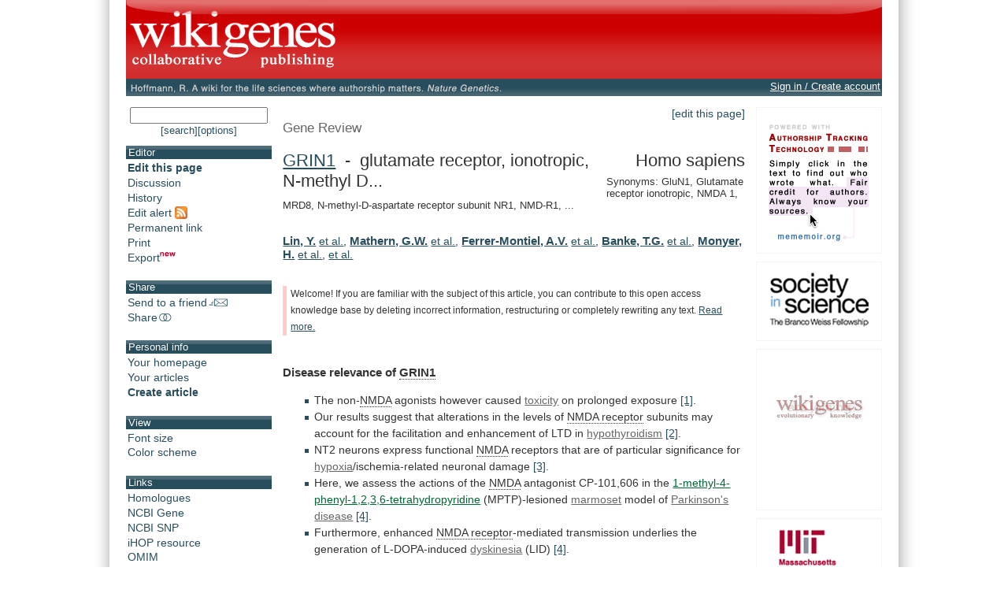

--- FILE ---
content_type: text/html;charset=UTF-8
request_url: https://www.wikigenes.org/e/gene/e/2902.html
body_size: 25591
content:
<!DOCTYPE html SYSTEM "about:legacy-compat">
<html xmlns="http://www.w3.org/1999/xhtml"><head><title>WikiGenes - GRIN1 - glutamate receptor, ionotropic, N-methyl D...</title><meta content="text/html; charset=UTF-8" http-equiv="content-type"/><meta content="initial-scale=1.0, minimum-scale=1.0, maximum-scale=1.0" name="viewport"/><style type="text/css">
   html, body {
    font-family: sans-serif;
   }
  </style><script src="/js/pkg/wokoon_pkg.js?build=3011" language="JavaScript" type="text/javascript">//</script><script src="/i18n/locale.js?build=3011&amp;locale=en_US" language="JavaScript" type="text/javascript">//</script><link href="/css/pkg/global_pkg.css?build=3011" type="text/css" rel="stylesheet"/><script language="JavaScript" type="text/javascript">
   window.name = "wokoonMain";
      if (typeof(wokoon) == 'undefined') window.wokoon = {};
      if (typeof(wokoon.SkinManager) == 'undefined') window.wokoon.SkinManager = {};
      wokoon.SkinManager.host = "www.wikigenes.org";
      wokoon.SkinManager.shortName = "WikiGenes";
      wokoon.SkinManager.longName = "WikiGenes - Collaborative Publishing";
      wokoon.SkinManager.rootPath = "";
      wokoon.SkinManager.https = "1";
      wokoon.SkinManager.locale = 'en_US';


      if(typeof(window.wokoonOnload)=='undefined') window.wokoonOnload=[];
      window.wokoonOnload.push(function() {

      //
      wokoon.Style.setImagePathUrl("/img/");
      wokoon.Style.setCSSPathUrl("/css/");

      //
      wokoon.Util.setBuild("3011");

      wokoon.Util.suppressErrors("true");
      wokoon.WindowManager.setPopupMaxDim(950,-1);
      wokoon.WindowManager.addPos("lnks", wokoon.WindowManager.positionCascadedInScreen);

      // facebook

      window.rx = {
      r:function () {
      if (window.FB) {

      // init the FB JS SDK
      FB.init({
      appId      : '74595306631', // App ID from the App Dashboard
      channelUrl : '//www.wikigenes.org'+wokoon.SkinManager.rootPath+'/user/fb/channel.html', // Channel File for x-domain communication
      status     : true, // check the login status upon init?
      cookie     : true, // set sessions cookies to allow your server to access the session?
      xfbml      : true  // parse XFBML tags on this page?
      });

      FB.getLoginStatus(function(response){

      if (response.status === 'connected') {
      // the user is logged in and has authenticated your
      // app, and response.authResponse supplies
      // the user's ID, a valid access token, a signed
      // request, and the time the access token
      // and signed request each expire
      var uid = response.authResponse.userID;
      //var accessToken = response.authResponse.accessToken;
      if(wokoon.MFunc) wokoon.MFunc.onFacebookReady(true);
      } else if (response.status === 'not_authorized') {
      // the user is logged in to Facebook,
      // but has not authenticated your app
      if(wokoon.MFunc) wokoon.MFunc.onFacebookReady(false);

      } else {
      // the user isn't logged in to Facebook.
      //FB.login();
      if(wokoon.MFunc) wokoon.MFunc.onFacebookReady(false);
      }

      });


      } else {
      wokoon.Util.setTimeout("window.rx.r();", 100);
      }
      }

      }
      window.rx.r();

      //
      // Load the SDK's source Asynchronously
      (function(d){
      var js, id = 'facebook-jssdk', ref = d.getElementsByTagName('script')[0];
      if (d.getElementById(id)) {return;}

      js = d.createElement('script'); js.id = id; js.async = true;
      js.src = "//connect.facebook.net/"+wokoon.SkinManager.locale+"/all.js";
      ref.parentNode.insertBefore(js, ref);

      }(document));

      });

  </script><meta xmlns:og="http://ogp.me/ns#" content="IE=8,9,10" http-equiv="X-UA-Compatible"/><meta xmlns:og="http://ogp.me/ns#" content="The world's first wiki where authorship really matters. Due credit and reputation for authors. Imagine a global collaborative knowledge base for original thoughts." name="Description"/><meta xmlns:og="http://ogp.me/ns#" content="wikigene wiki gene genewiki protein drug chemical disease author authorship tracking collaborative publishing evolutionary knowledge reputation system wiki2.0 global collaboration genes proteins drugs chemicals diseases compound" name="Keywords"/><meta xmlns:og="http://ogp.me/ns#" content="http://www.wikigenes.org/img/logo/white_on_red_square_600.png" property="og:image"/><meta xmlns:og="http://ogp.me/ns#" content="website" property="og:type"/><meta xmlns:og="http://ogp.me/ns#" content="WikiGenes - Collaborative Publishing" property="og:title"/><meta xmlns:og="http://ogp.me/ns#" content="http://www.wikigenes.org/" property="og:url"/><meta xmlns:og="http://ogp.me/ns#" content="WikiGenes - Collaborative Publishing" property="og:site_name"/><meta xmlns:og="http://ogp.me/ns#" content="The world's first wiki where authorship really matters. Due credit and reputation for authors [authorship tracking technology]. Imagine a global collaborative knowledge base for original thoughts [Nature Genetics]." property="og:description"/><meta xmlns:og="http://ogp.me/ns#" content="74595306631" property="fb:app_id"/><link xmlns:og="http://ogp.me/ns#" href="/img/logo/wikigenes_bgw_400w.gif" rel="image_src"/><link href="/css/layoutMain.css?build=3011" rel="stylesheet" type="text/css"/><script type="text/javascript">
       if(typeof(window.wokoonOnload)=='undefined') window.wokoonOnload=[];
       window.wokoonOnload.push(function() {
           //wokoon.Util.addLogWriter(wokoon.Util.LogLevel.DEBUG, wokoon.LogWriter.CONSOLE);
           //wokoon.Util.addLogWriter(wokoon.Util.LogLevel.DEBUG, wokoon.LogWriter.BROWSER);
           wokoon.Util.addLogWriter(wokoon.Util.LogLevel.FATAL, wokoon.LogWriter.REMOTE, "/jscl.html");

           // wokoon.MenuBar.setMenuBar("toolbar", "left_content", wokoon.Style.getMenuBarControls());

           wokoon.Status.init();
       });

   </script><script src="/js/content/frontView_api.js?build=3011" type="text/javascript" language="JavaScript">//</script><link href="/css/pkg/front_pkg.css?build=3011" rel="stylesheet" type="text/css"/><link href="/e/gene/e/2902.rss?all=1" title="Feed alert for this article" type="application/rss+xml" rel="alternate"/><script type="text/javascript">
      if(typeof(window.wokoonOnload)=='undefined') window.wokoonOnload=[];
      window.wokoonOnload.push(function() {
          wokoon.FrontView.setDocId(1);
          wokoon.FrontView.setAllowedRight(['edit','view','editTxt']);
          wokoon.FrontView.setAnnouncement(0);
          wokoon.FrontView.setDI("www", "gene", "e", "2902", "");
          wokoon.FrontView.setSE("0");
      });
  </script></head><body><div class="importantDescription"><img alt="" src="/img/logo/white_on_red_square_600.png"/><h1>The world's first wiki where authorship really matters (Nature Genetics, 2008). Due credit and reputation for authors. Imagine a global collaborative knowledge base for original thoughts. Search thousands of articles and collaborate with scientists around the globe.</h1><form method="get" action="/"><input type="text" size="55" name="search" tabindex="0"/><input value="go" id="find" name="action" type="submit"/></form><a href="/app/WikiGene">wikigene</a> or <a href="/app/WikiGene">wiki gene</a> protein drug chemical gene disease author authorship tracking collaborative publishing evolutionary knowledge reputation system wiki2.0 global collaboration genes proteins drugs chemicals diseases compound
  </div><div id="dim"><div id="sframe"><div class="noprint" id="header" style="position: relative;"><div onclick="window.location.href='/continue.html'; return false;" onmouseover="return wokTP.tip(this,'txt', '[@lang:welcome_to@] '+wokoon.SkinManager.shortName+'.');" id="header_home_button" class="preventTapTouchSelectDrag"> </div><div class="fbFloat"><div data-share="false" data-show-faces="true" data-action="like" data-layout="button" data-href="http://www.wikigenes.org" class="fb-like"> </div></div>
        </div><div id="subheader"><div id="subheader_content"><div id="ref_div"><span class="print">Hoffmann, R. A wiki for the life sciences where authorship matters. <em>Nature Genetics</em> (2008)</span><a onclick="return wokWM.popup(this, 'lnks');" href="http://www.nature.com/ng/journal/v40/n9/full/ng.f.217.html"><img onmouseover="wokTP.tip(this,'txt','[@lang:read_more_about_prj_mo@]'); return wokStyle.swapImage(this, '/img/wikigenes_ref_.gif');" alt="" src="/img/wikigenes_ref.gif" border="0" class="noprint preventTapTouchSelectDrag"/></a></div><div id="wokoonStatusDiv" class="noprint"> </div></div></div><div id="img_bg"><div id="left_main_content"><div class="noprint left_content" id="left_content"><div style="text-align:center; padding-bottom:12px;"><form id="quickSForm" method="get" action="/search.html"><input onkeypress="return wokoon.Form.submitOnEnter(this, event);" size="15" maxlength="60" name="search" type="text" style="width:95%;"/></form><a style="font-size:90%;" onclick="wokoon.Form.setHiddenFormValue('quickSForm', 'adv', 0).submit(); return false;" href="javascript: void 0;" class="txtBut">[search]</a><a style="font-size:90%;" onclick="wokoon.Form.setHiddenFormValue('quickSForm', 'adv', 1).submit(); return false;" href="javascript: void 0;" class="txtBut">[options]</a></div><div class="toolbar_box"><h1>Editor</h1><ul class="menu_font" id="editor_m"><li><a onmouseover="return wokTP.tip(this, 'txt', '[@lang:edit_bm_mo@]');" onclick="wokoon.FrontView.edit(); return false;" href="javascript: void 0;"><b>Edit this page</b></a></li><li><a onclick="wokoon.FrontView.viewpoint('d'); return false;" onmouseover="return wokTP.tip(this, 'txt', '[@lang:discussion_m_mo@]');" href="javascript: void 0;">Discussion</a></li><li><a onclick="wokoon.FrontView.archive(); return false;" onmouseover="return wokTP.tip(this, 'txt', '[@lang:history_m_mo@]');" href="javascript: void 0;">History</a></li><li><a onmouseover="return wokTP.tip(this,'txt', '[@lang:rss_m_mo@]');" onclick="return wokoon.MFunc.rss();" href="javascript: void 0;">Edit alert <img alt="" border="0" src="/img/rss/feed.gif" align="top"/></a></li><li><a onclick="wokoon.FrontView.pml(); return false;" onmouseover="return wokTP.tip(this, 'txt', '[@lang:permalink_m_mo@]');" href="javascript: void 0;">Permanent link</a></li><li><a onclick="wokoon.FrontView.print(); return false;" onmouseover="return wokTP.tip(this, 'txt', '[@lang:print_m_mo@]');" href="javascript: void 0;">Print</a></li><li><a onmouseover="return wokTP.tip(this,'txt', '[@lang:export_m_mo@]');" onclick="return wokoon.FrontView.exportDoc();" href="javascript: void 0;">Export<img alt="" height="12px" width="20px" border="0" align="bottom" src="/img/new.gif"/></a></li></ul></div><div class="toolbar_box"><h1>Share</h1><ul class="menu_font" id="share_m"><li><a onmouseover="return wokTP.tip(this, 'txt', '[@lang:send_m_mo@]');" onclick="return wokoon.MFunc.send2friend();" href="javascript: void 0;">Send to a friend<img src="/img/icons/email.gif" border="0" alt="" align="bottom"/></a></li><li><a onmouseover="return wokTP.tip(this, 'txt', '[@lang:share_m_mo@]');" onclick="return wokoon.MFunc.shareIt(this);" href="javascript: void 0;">Share<img src="/img/icons/share.gif" border="0" alt="" align="bottom"/></a></li></ul></div><div class="toolbar_box"><h1>Personal info</h1><ul class="menu_font"><li><a onmouseover="return wokTP.tip(this, 'txt', '[@lang:your_homepage_m_mo@]');" onclick="return wokoon.MFunc.showHome();" href="javascript: void 0;">Your homepage</a></li><li><a onmouseover="return wokTP.tip(this, 'txt', '[@lang:your_contrib_m_mo@]');" onclick="return wokoon.MFunc.showContributions();" href="javascript: void 0;">Your articles</a></li><li><b><a onmouseover="return wokTP.tip(this,'txt', '[@lang:create_m_mo@]')" href="/lookup/addRef.html">Create article</a></b></li></ul></div><div style="display:none;" id="onUserStatusDiv"> </div><div class="toolbar_box"><h1>View</h1><ul class="menu_font"><li><a onclick="wokoon.FrontView.toggleFS(); return false;" onmouseover="return wokTP.tip(this, 'txt', '[@lang:fontsize_m_mo@]');" href="javascript: void 0;">Font size</a></li><li><a onclick="wokoon.FrontView.toggleCM(); return false;" onmouseover="return wokTP.tip(this, 'txt', '[@lang:color_m_mo@]');" href="javascript: void 0;">Color scheme</a></li></ul></div><div class="toolbar_box"><h1>Links</h1><ul class="menu_font"><script type="text/javascript">
      if(typeof(window.wokoonOnload)=='undefined') window.wokoonOnload=[];
      window.wokoonOnload.push(function() {
          
          wokoon.GeneHead={

              openHlgs:function(elem) {
                  if(!wokoon.Util.allLoaded()) return false;

                  //
                  wokMM.addMenu("hlg_menu", function() {
                      var tbl=document.getElementById("wg_hlgs_tbl");

                      //??? i18n
                      var th=wokStyle.getMenuFrame(wokMM.applyDefaultTableMenuStyle(tbl.innerHTML));
                      return wokoon.TemplateManager.applyTemplates(th);

                  }, function() {

                      return true;
                  });

                  wokMM.createMenu(elem,"hlg_menu");

                  return false;
              }
          };

          
      });
 </script><div id="wg_hlgs_tbl" style="display:none;"><table><tr><td><a href="1281696.html">AgaP_AGAP001478</a></td><td>Anopheles gambiae str. PEST</td></tr><tr><td><a href="817801.html">GLR5</a></td><td>Arabidopsis thaliana</td></tr><tr><td><a href="100336579.html">GRIN1</a></td><td>Bos taurus</td></tr><tr><td><a href="173929.html">nmr-1</a></td><td>Caenorhabditis elegans</td></tr><tr><td><a href="494007.html">GRIN1</a></td><td>Canis lupus familiaris</td></tr><tr><td><a href="100005675.html">grin1b</a></td><td>Danio rerio</td></tr><tr><td><a href="767745.html">grin1a</a></td><td>Danio rerio</td></tr><tr><td><a href="40665.html">Nmdar1</a></td><td>Drosophila melanogaster</td></tr><tr><td><a href="404296.html">GRIN1</a></td><td>Gallus gallus</td></tr><tr><td><a href="574380.html">GRIN1</a></td><td>Macaca mulatta</td></tr><tr><td><a href="14810.html">Grin1</a></td><td>Mus musculus</td></tr><tr><td><a href="24408.html">Grin1</a></td><td>Rattus norvegicus</td></tr><tr><td><a href="780048.html">grin1</a></td><td>Xenopus (Silurana) tropicalis</td></tr></table><div style="text-align:center; font-size:80%;">Homology information is based on <a href="http://www.ncbi.nlm.nih.gov/homologene">Homologene</a>.</div></div><li><a onclick="return wokoon.GeneHead.openHlgs(this);" href="javascript: void 0;">Homologues</a></li><li><a onclick="return wokWM.popup(this, 'lnks');" href="http://www.ncbi.nlm.nih.gov/entrez/query.fcgi?db=Gene&amp;term=2902">NCBI Gene</a></li><li><a onclick="return wokWM.popup(this, 'lnks');" href="http://www.ncbi.nlm.nih.gov/portal/query.fcgi?p$site=entrez&amp;itool=gene_full_report&amp;db=gene&amp;cmd=Display&amp;dopt=gene_snp&amp;from_uid=2902">NCBI SNP</a></li><li><a onclick="return wokWM.popup(this, 'lnks');" href="http://www.ihop-net.org/UniPub/iHOP/go?ID1=88825">iHOP resource</a></li><li><a onclick="return wokWM.popup(this, 'lnks');" href="http://www.ncbi.nlm.nih.gov/portal/query.fcgi?p$site=entrez&amp;itool=gene_full_report&amp;db=gene&amp;cmd=Display&amp;dopt=gene_omim&amp;from_uid=2902">OMIM</a></li><li><a onclick="return wokWM.popup(this, 'lnks');" href="http://www.snpedia.com/index.php?title=Special:Search&amp;fulltext=Search&amp;search=">SNPedia</a></li><li><a onclick="return wokWM.popup(this, 'lnks');" href="http://www.uniprot.org/uniprot/P35437">UniProt
    </a></li><li><a onclick="return wokWM.popup(this, 'lnks');" href="http://www.ensembl.org/Homo_sapiens/geneview?gene=ENST00000371560">Ensembl
    </a></li><li><a onclick="return wokWM.popup(this, 'lnks');" href="http://www.genenames.org/data/hgnc_data.php?hgnc_id=4584">HGNC
    </a></li></ul></div><div class="orgMememoir_cc_toc orgMememoir_cc_meta toolbar_box"><h1>Table of contents</h1><ul class=""><li><a onmousedown="m3Q.ignmu();" href="#Disease_relevance_of_GRIN1" onclick="return m3Q.toc(this);">Disease relevance of <span class="topic mono gene">GRIN1</span></a></li></ul><ul class=""><li><a onmousedown="m3Q.ignmu();" href="#Psychiatry_related_information_on_GRIN1" onclick="return m3Q.toc(this);">Psychiatry related information on <span class="topic mono gene">GRIN1</span></a></li></ul><ul class=""><li><a onmousedown="m3Q.ignmu();" href="#High_impact_information_on_GRIN1" onclick="return m3Q.toc(this);">High impact information on <span class="topic mono gene">GRIN1</span></a></li></ul><ul class=""><li><a onmousedown="m3Q.ignmu();" href="#Chemical_compound_and_disease_context_of_GRIN1" onclick="return m3Q.toc(this);">Chemical compound and disease context of <span class="topic mono gene">GRIN1</span></a></li></ul><ul class=""><li><a onmousedown="m3Q.ignmu();" href="#Biological_context_of_GRIN1" onclick="return m3Q.toc(this);">Biological context of <span class="topic mono gene">GRIN1</span></a></li></ul><ul class=""><li><a onmousedown="m3Q.ignmu();" href="#Anatomical_context_of_GRIN1" onclick="return m3Q.toc(this);">Anatomical context of <span class="topic mono gene">GRIN1</span></a></li></ul><ul class=""><li><a onmousedown="m3Q.ignmu();" href="#Associations_of_GRIN1_with_chemical_compounds" onclick="return m3Q.toc(this);">Associations of <span class="topic mono gene">GRIN1</span> with chemical compounds</a></li></ul><ul class=""><li><a onmousedown="m3Q.ignmu();" href="#Physical_interactions_of_GRIN1" onclick="return m3Q.toc(this);">Physical interactions of <span class="topic mono gene">GRIN1</span></a></li></ul><ul class=""><li><a onmousedown="m3Q.ignmu();" href="#Regulatory_relationships_of_GRIN1" onclick="return m3Q.toc(this);">Regulatory relationships of <span class="topic mono gene">GRIN1</span></a></li></ul><ul class=""><li><a onmousedown="m3Q.ignmu();" href="#Other_interactions_of_GRIN1" onclick="return m3Q.toc(this);">Other interactions of <span class="topic mono gene">GRIN1</span></a></li></ul><ul class=""><li><a onmousedown="m3Q.ignmu();" href="#Analytical,_diagnostic_and_therapeutic_context_of_GRIN1" onclick="return m3Q.toc(this);">Analytical, diagnostic and therapeutic context of <span class="topic mono gene">GRIN1</span></a></li></ul></div><div class="toolbar_box"><h1>About</h1><ul class="menu_font"><li><a href="/app/info/movie.html">Introduction</a></li><li><a href="/static/pdf/tutorial/wikigenes_tutorial.pdf">Tutorial</a></li><li><a href="/app/info/docs/legal/about.html">About</a></li><li><a onmouseover="return wokTP.tip(this, 'txt', '[@lang:contact_us_m_mo@]');" onclick="return wokoon.MFunc.contact();" href="javascript: void 0;">Contact us</a></li><li><a onmouseover="return wokTP.tip(this, 'txt', '[@lang:select_lang_m_mo@]');" onclick="return wokoon.MFunc.selectLanguage(this);" href="javascript: void 0;">Language [English]</a></li></ul></div><div class="toolbar_box"><h1>Terms</h1><ul class="menu_font"><li><a href="/app/info/docs/legal/terms.html">Terms of Use</a></li><li><a href="/app/info/docs/legal/privacy.html">Privacy Policy</a></li><li><a href="/app/info/docs/legal/openAccess.html">Open Access</a></li></ul></div><div style="text-align:center; margin-top:15px;"><a onmouseover="return wokTP.tip(this, 'txt', '[@lang:wg_movie_ad_mo@]');" href="/app/info/movie.html" target="_top"><img alt="" src="/img/movie/wikigenes_movie_sq.gif" border="0"/></a></div><p> </p></div><div class="main_content" id="main_content"><noscript><div id="noscriptMsg"><h1>Javascript disabled</h1><p>
        Please enable Javascript support in your browser to use this application.
       </p><p>
        Instructions on how to enable JavaScript on different browsers can be found here: <a target="_blank" href="http://www.google.com/support/bin/answer.py?answer=23852">http://www.google.com/support/bin/answer.py?answer=23852</a>.
       </p></div></noscript><form id="wikiForm" method="post" action=""><input value="edit" name="cmd" type="hidden"/><input value="" name="smd" type="hidden"/></form><div style="display:none;" class="noprint" id="announcementDiv"> </div><div class="noprint" id="editThisPage"><a onmouseover="return wokTP.tip(this, 'txt', '[@lang:edit_bm_mo@]');" onclick="wokoon.FrontView.edit(); return false;" href="javascript: void 0;" class="txtBut">[edit this page]</a></div><div class="orgMememoir_cc_doc" id="artId"><div class="entityHead"><div class="orgMememoir_cc_entityType">Gene Review<span>: </span></div><div class="headLeft"><h1><a onmouseover="return wokTP.tip(this, 'txt', '[@lang:HGNC@].');" onclick="return wokWM.popup(this, 'lnks');" href="http://www.genenames.org/data/hgnc_data.php?hgnc_id=4584">GRIN1</a>
     - 
    glutamate receptor, ionotropic, N-methyl D...</h1></div><div class="headRight"><h1>Homo sapiens</h1></div><div style="margin-top:0.5em; font-size:90%;">Synonyms:
   GluN1, Glutamate receptor ionotropic, NMDA 1, MRD8, N-methyl-D-aspartate receptor subunit NR1, NMD-R1, ...</div><div style="display:none;"> </div></div><div id="divSpacerbeforeAuthor"><div style="display:none;"> </div></div><div id="divAuthorsPos"><div style="display:none;"> </div><div id="divAuthors"><div style="display:none;"> </div><div id="divAuthorsNames"><a class="author" href="javascript: void 0;" onclick="wokoon.FrontView.rateContribution(true, 'pm17179037', this); return false;" onmouseover="wokoon.FrontView.hlAuthor(new WokoonAID('pm17179037'));" onmouseout="wokoon.FrontView.hlAuthor();">Lin,
        Y.</a> <a onmouseout="wokoon.FrontView.hlAuthor();" href="javascript:void 0;" onclick="wokoon.FrontView.showEtAl('pm17179037'); return false;" onmouseover="wokoon.FrontView.hlAuthor(new WokoonAID('pm17179037'));">et al.</a>, <a class="author" href="javascript: void 0;" onclick="wokoon.FrontView.rateContribution(true, 'pm10482265', this); return false;" onmouseover="wokoon.FrontView.hlAuthor(new WokoonAID('pm10482265'));" onmouseout="wokoon.FrontView.hlAuthor();">Mathern,
        G.W.</a> <a onmouseout="wokoon.FrontView.hlAuthor();" href="javascript:void 0;" onclick="wokoon.FrontView.showEtAl('pm10482265'); return false;" onmouseover="wokoon.FrontView.hlAuthor(new WokoonAID('pm10482265'));">et al.</a>, <a class="author" href="javascript: void 0;" onclick="wokoon.FrontView.rateContribution(true, 'pm9528011', this); return false;" onmouseover="wokoon.FrontView.hlAuthor(new WokoonAID('pm9528011'));" onmouseout="wokoon.FrontView.hlAuthor();">Ferrer-Montiel,
        A.V.</a> <a onmouseout="wokoon.FrontView.hlAuthor();" href="javascript:void 0;" onclick="wokoon.FrontView.showEtAl('pm9528011'); return false;" onmouseover="wokoon.FrontView.hlAuthor(new WokoonAID('pm9528011'));">et al.</a>, <a class="author" href="javascript: void 0;" onclick="wokoon.FrontView.rateContribution(true, '1147076', this); return false;" onmouseover="wokoon.FrontView.hlAuthor(new WokoonAID('1147076'));" onmouseout="wokoon.FrontView.hlAuthor();">Banke,
        T.G.</a> <a onmouseout="wokoon.FrontView.hlAuthor();" href="javascript:void 0;" onclick="wokoon.FrontView.showEtAl('1147076'); return false;" onmouseover="wokoon.FrontView.hlAuthor(new WokoonAID('1147076'));">et al.</a>, <a class="author" href="javascript: void 0;" onclick="wokoon.FrontView.rateContribution(true, 'pm1350383', this); return false;" onmouseover="wokoon.FrontView.hlAuthor(new WokoonAID('pm1350383'));" onmouseout="wokoon.FrontView.hlAuthor();">Monyer,
        H.</a> <a onmouseout="wokoon.FrontView.hlAuthor();" href="javascript:void 0;" onclick="wokoon.FrontView.showEtAl('pm1350383'); return false;" onmouseover="wokoon.FrontView.hlAuthor(new WokoonAID('pm1350383'));">et al.</a>, <a onclick="wokoon.FrontView.showAuthors(); return false;" href="javascript: void 0;">et al. </a><div style="display:none;"> </div></div><div style="display:none;" id="divSpecialHlSel"><div style="display:none;"> </div></div></div><div class="importantDescription"><a href="/e/author/e/376094.html"> Zheng</a>,
    <a href="/e/author/e/376094.html"> Erreger</a>,
    <a href="/e/author/e/376094.html"> Low</a>,
    <a href="/e/author/e/376094.html"> Banke</a>,
    <a href="/e/author/e/376094.html"> Lee</a>,
    <a href="/e/author/e/376094.html"> Conn</a>,
    <a href="/e/author/e/376094.html"> Traynelis</a>,
    <a href="/e/author/e/345796.html"> Gardoni</a>,
    <a href="/e/author/e/345796.html"> Polli</a>,
    <a href="/e/author/e/345796.html"> Cattabeni</a>,
    <a href="/e/author/e/345796.html"> Di Luca</a>,
    <a href="/e/author/e/937642.html"> Pizzi</a>,
    <a href="/e/author/e/937642.html"> Boroni</a>,
    <a href="/e/author/e/937642.html"> Bianchetti</a>,
    <a href="/e/author/e/937642.html"> Moraitis</a>,
    <a href="/e/author/e/937642.html"> Sarnico</a>,
    <a href="/e/author/e/937642.html"> Benarese</a>,
    <a href="/e/author/e/937642.html"> Goffi</a>,
    <a href="/e/author/e/937642.html"> Valerio</a>,
    <a href="/e/author/e/937642.html"> Spano</a>,
    <a href="/e/author/e/559981.html"> Nash</a>,
    <a href="/e/author/e/559981.html"> Ravenscroft</a>,
    <a href="/e/author/e/559981.html"> McGuire</a>,
    <a href="/e/author/e/559981.html"> Crossman</a>,
    <a href="/e/author/e/559981.html"> Menniti</a>,
    <a href="/e/author/e/559981.html"> Brotchie</a>,
    <a href="/e/author/e/1147076.html"> Banke</a>,
    <a href="/e/author/e/1147076.html"> Traynelis</a>,
    <a href="/e/author/e/379123.html"> Somjen</a>,
     
   </div></div><div class="orgMememoir_cc_content orgMememoir_cc_meta" id="artCntId"><div id="stub" style="overflow:auto;" class="ctrl stub noprint"><div style="margin-left: 5px; padding-left: 5px; background-color: #ffffff;">
  Welcome! If you are familiar with the subject of this article, you can contribute to this open access knowledge base by deleting incorrect information, restructuring or completely rewriting any text.
 <a onclick="return wokoon.FrontView.showDivDlg(this, 'stub_msg');" href="javascript:void 0;">Read more.</a></div></div><div style="display: none;" id="stub_msg">
   <h1>Welcome to WikiGenes!</h1>
   If you are familiar with the subject of this article, you can contribute to this open access knowledge base by deleting incorrect information, restructuring or completely rewriting any text.
   <p>Ideally this entry shall become one comprehensive and continuous article. Bulleted lists, for instance, were only used because it is impossible to automatically integrate independent facts into a continuous text.</p>
   <p>Much of the current information on this page has been automatically compiled from Pubmed.</p>
   <p>This precompiled information serves as a substrate and matrix to embed your contributions, but it is by no means the final word - <em>Homo sapiens</em> can do much better!</p>
   <p>
<b>WikiGenes is a non-profit and open access community project - <a target="_blank" href="/app/info/docs/legal/about.html">Read more</a>.</b>
</p>
  </div><a name="Disease_relevance_of_GRIN1"><div style="display:none;"> </div></a><h2><span sid="0">Disease relevance of <a href="/e/gene/e/2902.html" class="gene topic mono" onmousedown="m3Q.mtmd(this);" onclick="if(!m3Q.mtmc(this)) return false;" onmouseover="return m3Q.mtmo(this, &quot;txt&quot;, &quot;[@lang:this_is_main_topic_page@]&lt;br/&gt; &lt;br/&gt;[@lang:gene@]: &lt;b&gt;GRIN1&lt;/b&gt; - glutamate receptor, ionotropic, N-methyl D... (&lt;em&gt;Homo sapiens&lt;/em&gt;)&lt;br/&gt; &lt;br/&gt;&lt;span style='font-size:90%';&gt;[[@lang:hold_mouse_4author_mo@]]&lt;/span&gt;&quot;);">GRIN1</a></span></h2><ul><li><span sid="pm8613724">The non-<a href="/e/gene/e/2902.html" class="gene topic mono" onmousedown="m3Q.mtmd(this);" onclick="if(!m3Q.mtmc(this)) return false;" onmouseover="return m3Q.mtmo(this, &quot;txt&quot;, &quot;[@lang:this_is_main_topic_page@]&lt;br/&gt; &lt;br/&gt;[@lang:gene@]: &lt;b&gt;GRIN1&lt;/b&gt; - glutamate receptor, ionotropic, N-methyl D... (&lt;em&gt;Homo sapiens&lt;/em&gt;)&lt;br/&gt; &lt;br/&gt;&lt;span style='font-size:90%';&gt;[[@lang:hold_mouse_4author_mo@]]&lt;/span&gt;&quot;);">NMDA</a> agonists however caused <a href="/e/mesh/e/18436.html" onclick="if(!m3Q.mtmc(this)) return false;" onmousedown="m3Q.mtmd(this);" onmouseover="return m3Q.mtmo(this, &quot;txt&quot;, &quot;[@lang:mesh@]: &lt;b&gt;Drug Toxicity&lt;/b&gt;&lt;br/&gt; &lt;br/&gt;&lt;span style='font-size:90%';&gt;[[@lang:hold_mouse_4author_mo@]]&lt;/span&gt;&quot;);" class="mesh mono">toxicity</a> on prolonged exposure <a class="ref mono" rel="nofollow" href="/e/ref/e/8613724.html" onmousedown="m3Q.mtmd(this);" onclick="if(!m3Q.mtmc(this)) return false; return true;" onmouseover="return m3Q.mtmo(this, &quot;txt&quot;, &quot;&lt;b&gt;Excitotoxic cell death and delayed rescue in human neurons derived from NT2 cells.&lt;/b&gt;&lt;br/&gt;Munir, M., Lu, L., Mcgonigle, P.&lt;br/&gt;&lt;em&gt;J. Neurosci.&lt;/em&gt; (1995)&lt;br/&gt; &lt;br/&gt;&lt;span style='font-size:90%';&gt;[[@lang:hold_mouse_4author_mo@]]&lt;/span&gt;&quot;);">[1]</a>.</span></li><li><span sid="pm17331737">Our results suggest that alterations in the levels of <a href="/e/gene/e/2902.html" class="gene topic mono" onmousedown="m3Q.mtmd(this);" onclick="if(!m3Q.mtmc(this)) return false;" onmouseover="return m3Q.mtmo(this, &quot;txt&quot;, &quot;[@lang:this_is_main_topic_page@]&lt;br/&gt; &lt;br/&gt;[@lang:gene@]: &lt;b&gt;GRIN1&lt;/b&gt; - glutamate receptor, ionotropic, N-methyl D... (&lt;em&gt;Homo sapiens&lt;/em&gt;)&lt;br/&gt; &lt;br/&gt;&lt;span style='font-size:90%';&gt;[[@lang:hold_mouse_4author_mo@]]&lt;/span&gt;&quot;);">NMDA receptor</a> subunits may account for the facilitation and enhancement of LTD in <a href="/e/mesh/e/3956.html" onclick="if(!m3Q.mtmc(this)) return false;" onmousedown="m3Q.mtmd(this);" onmouseover="return m3Q.mtmo(this, &quot;txt&quot;, &quot;[@lang:mesh@]: &lt;b&gt;Hypothyroidism&lt;/b&gt;&lt;br/&gt; &lt;br/&gt;&lt;span style='font-size:90%';&gt;[[@lang:hold_mouse_4author_mo@]]&lt;/span&gt;&quot;);" class="mesh mono">hypothyroidism</a> <a class="ref mono" rel="nofollow" href="/e/ref/e/17331737.html" onmousedown="m3Q.mtmd(this);" onclick="if(!m3Q.mtmc(this)) return false; return true;" onmouseover="return m3Q.mtmo(this, &quot;txt&quot;, &quot;&lt;b&gt;Adult-onset hypothyroidism facilitates and enhances LTD: Reversal by chronic nicotine treatment.&lt;/b&gt;&lt;br/&gt;Alzoubi, K.H., Aleisa, A.M., Alkadhi, K.A.&lt;br/&gt;&lt;em&gt;Neurobiol. Dis.&lt;/em&gt; (2007)&lt;br/&gt; &lt;br/&gt;&lt;span style='font-size:90%';&gt;[[@lang:hold_mouse_4author_mo@]]&lt;/span&gt;&quot;);">[2]</a>.</span></li><li><span sid="pm16650914">NT2 neurons express functional <a href="/e/gene/e/2902.html" class="gene topic mono" onmousedown="m3Q.mtmd(this);" onclick="if(!m3Q.mtmc(this)) return false;" onmouseover="return m3Q.mtmo(this, &quot;txt&quot;, &quot;[@lang:this_is_main_topic_page@]&lt;br/&gt; &lt;br/&gt;[@lang:gene@]: &lt;b&gt;GRIN1&lt;/b&gt; - glutamate receptor, ionotropic, N-methyl D... (&lt;em&gt;Homo sapiens&lt;/em&gt;)&lt;br/&gt; &lt;br/&gt;&lt;span style='font-size:90%';&gt;[[@lang:hold_mouse_4author_mo@]]&lt;/span&gt;&quot;);">NMDA</a> receptors that are of particular significance for <a href="/e/mesh/e/4323.html" onclick="if(!m3Q.mtmc(this)) return false;" onmousedown="m3Q.mtmd(this);" onmouseover="return m3Q.mtmo(this, &quot;txt&quot;, &quot;[@lang:mesh@]: &lt;b&gt;Anoxia&lt;/b&gt;&lt;br/&gt; &lt;br/&gt;&lt;span style='font-size:90%';&gt;[[@lang:hold_mouse_4author_mo@]]&lt;/span&gt;&quot;);" class="mesh mono">hypoxia</a>/ischemia-related neuronal damage <a class="ref mono" rel="nofollow" href="/e/ref/e/16650914.html" onmousedown="m3Q.mtmd(this);" onclick="if(!m3Q.mtmc(this)) return false; return true;" onmouseover="return m3Q.mtmo(this, &quot;txt&quot;, &quot;&lt;b&gt;Different capacities of various NMDA receptor antagonists to prevent ischemia-induced neurodegeneration in human cultured NT2 neurons.&lt;/b&gt;&lt;br/&gt;Garcia de Arriba, S., Wegner, F., Grüner, K., Verdaguer, E., Pallas, M., Camins, A., Wagner, A., Wohlfahrt, K., Allgaier, C.&lt;br/&gt;&lt;em&gt;Neurochem. Int.&lt;/em&gt; (2006)&lt;br/&gt; &lt;br/&gt;&lt;span style='font-size:90%';&gt;[[@lang:hold_mouse_4author_mo@]]&lt;/span&gt;&quot;);">[3]</a>.</span></li><li><span sid="559981" osid="pm15246846">Here, we assess the actions of the <a href="/e/gene/e/2902.html" class="gene topic mono" onmousedown="m3Q.mtmd(this);" onclick="if(!m3Q.mtmc(this)) return false;" onmouseover="return m3Q.mtmo(this, &quot;txt&quot;, &quot;[@lang:this_is_main_topic_page@]&lt;br/&gt; &lt;br/&gt;[@lang:gene@]: &lt;b&gt;GRIN1&lt;/b&gt; - glutamate receptor, ionotropic, N-methyl D... (&lt;em&gt;Homo sapiens&lt;/em&gt;)&lt;br/&gt; &lt;br/&gt;&lt;span style='font-size:90%';&gt;[[@lang:hold_mouse_4author_mo@]]&lt;/span&gt;&quot;);">NMDA</a> antagonist CP-101,606 in the <a href="/e/chem/e/1388.html" onclick="if(!m3Q.mtmc(this)) return false;" onmousedown="m3Q.mtmd(this);" onmouseover="return m3Q.mtmo(this, &quot;txt&quot;, &quot;[@lang:chem@]: &lt;b&gt;C04599&lt;/b&gt;&lt;br/&gt; &lt;br/&gt;&lt;span style='font-size:90%';&gt;[[@lang:hold_mouse_4author_mo@]]&lt;/span&gt;&quot;);" class="chem mono">1-methyl-4-phenyl-1,2,3,6-tetrahydropyridine</a> (MPTP)-lesioned <a href="/e/mesh/e/3276.html" onclick="if(!m3Q.mtmc(this)) return false;" onmousedown="m3Q.mtmd(this);" onmouseover="return m3Q.mtmo(this, &quot;txt&quot;, &quot;[@lang:mesh@]: &lt;b&gt;Callithrix&lt;/b&gt;&lt;br/&gt; &lt;br/&gt;&lt;span style='font-size:90%';&gt;[[@lang:hold_mouse_4author_mo@]]&lt;/span&gt;&quot;);" class="mesh mono">marmoset</a> model of <a href="/e/mesh/e/1731.html" onclick="if(!m3Q.mtmc(this)) return false;" onmousedown="m3Q.mtmd(this);" onmouseover="return m3Q.mtmo(this, &quot;txt&quot;, &quot;[@lang:mesh@]: &lt;b&gt;Parkinson Disease&lt;/b&gt;&lt;br/&gt; &lt;br/&gt;&lt;span style='font-size:90%';&gt;[[@lang:hold_mouse_4author_mo@]]&lt;/span&gt;&quot;);" class="mesh mono">Parkinson's disease</a> <a class="ref mono" rel="nofollow" href="/e/ref/e/15246846.html" onmousedown="m3Q.mtmd(this);" onclick="if(!m3Q.mtmc(this)) return false; return true;" onmouseover="return m3Q.mtmo(this, &quot;txt&quot;, &quot;&lt;b&gt;The NR2B-selective NMDA receptor antagonist CP-101,606 exacerbates L-DOPA-induced dyskinesia and provides mild potentiation of anti-parkinsonian effects of L-DOPA in the MPTP-lesioned marmoset model of Parkinson\'s disease.&lt;/b&gt;&lt;br/&gt;Nash, J.E., Ravenscroft, P., McGuire, S., Crossman, A.R., Menniti, F.S., Brotchie, J.M.&lt;br/&gt;&lt;em&gt;Exp. Neurol.&lt;/em&gt; (2004)&lt;br/&gt; &lt;br/&gt;&lt;span style='font-size:90%';&gt;[[@lang:hold_mouse_4author_mo@]]&lt;/span&gt;&quot;);">[4]</a>.</span></li><li><span sid="559981" osid="pm15246846">Furthermore, enhanced <a href="/e/gene/e/2902.html" class="gene topic mono" onmousedown="m3Q.mtmd(this);" onclick="if(!m3Q.mtmc(this)) return false;" onmouseover="return m3Q.mtmo(this, &quot;txt&quot;, &quot;[@lang:this_is_main_topic_page@]&lt;br/&gt; &lt;br/&gt;[@lang:gene@]: &lt;b&gt;GRIN1&lt;/b&gt; - glutamate receptor, ionotropic, N-methyl D... (&lt;em&gt;Homo sapiens&lt;/em&gt;)&lt;br/&gt; &lt;br/&gt;&lt;span style='font-size:90%';&gt;[[@lang:hold_mouse_4author_mo@]]&lt;/span&gt;&quot;);">NMDA receptor</a>-mediated transmission underlies the generation of L-DOPA-induced <a href="/e/mesh/e/19218.html" onclick="if(!m3Q.mtmc(this)) return false;" onmousedown="m3Q.mtmd(this);" onmouseover="return m3Q.mtmo(this, &quot;txt&quot;, &quot;[@lang:mesh@]: &lt;b&gt;Dyskinesias&lt;/b&gt;&lt;br/&gt; &lt;br/&gt;&lt;span style='font-size:90%';&gt;[[@lang:hold_mouse_4author_mo@]]&lt;/span&gt;&quot;);" class="mesh mono">dyskinesia</a> (LID) <a class="ref mono" rel="nofollow" href="/e/ref/e/15246846.html" onmousedown="m3Q.mtmd(this);" onclick="if(!m3Q.mtmc(this)) return false; return true;" onmouseover="return m3Q.mtmo(this, &quot;txt&quot;, &quot;&lt;b&gt;The NR2B-selective NMDA receptor antagonist CP-101,606 exacerbates L-DOPA-induced dyskinesia and provides mild potentiation of anti-parkinsonian effects of L-DOPA in the MPTP-lesioned marmoset model of Parkinson\'s disease.&lt;/b&gt;&lt;br/&gt;Nash, J.E., Ravenscroft, P., McGuire, S., Crossman, A.R., Menniti, F.S., Brotchie, J.M.&lt;br/&gt;&lt;em&gt;Exp. Neurol.&lt;/em&gt; (2004)&lt;br/&gt; &lt;br/&gt;&lt;span style='font-size:90%';&gt;[[@lang:hold_mouse_4author_mo@]]&lt;/span&gt;&quot;);">[4]</a>.</span></li></ul><a name="Psychiatry_related_information_on_GRIN1"><div style="display:none;"> </div></a><h2><span sid="0">Psychiatry related information on <a href="/e/gene/e/2902.html" class="gene topic mono" onmousedown="m3Q.mtmd(this);" onclick="if(!m3Q.mtmc(this)) return false;" onmouseover="return m3Q.mtmo(this, &quot;txt&quot;, &quot;[@lang:this_is_main_topic_page@]&lt;br/&gt; &lt;br/&gt;[@lang:gene@]: &lt;b&gt;GRIN1&lt;/b&gt; - glutamate receptor, ionotropic, N-methyl D... (&lt;em&gt;Homo sapiens&lt;/em&gt;)&lt;br/&gt; &lt;br/&gt;&lt;span style='font-size:90%';&gt;[[@lang:hold_mouse_4author_mo@]]&lt;/span&gt;&quot;);">GRIN1</a></span></h2><ul><li><span sid="pm12610658">Evidence that the <a href="/e/chem/e/22880.html" onclick="if(!m3Q.mtmc(this)) return false;" onmousedown="m3Q.mtmd(this);" onmouseover="return m3Q.mtmo(this, &quot;txt&quot;, &quot;[@lang:chem@]: &lt;b&gt;N-methyl-D-aspartic acid&lt;/b&gt;&lt;br/&gt; &lt;br/&gt;&lt;span style='font-size:90%';&gt;[[@lang:hold_mouse_4author_mo@]]&lt;/span&gt;&quot;);" class="chem mono">N-methyl-D-aspartate</a> subunit 1 receptor gene (<a href="/e/gene/e/2902.html" class="gene topic mono" onmousedown="m3Q.mtmd(this);" onclick="if(!m3Q.mtmc(this)) return false;" onmouseover="return m3Q.mtmo(this, &quot;txt&quot;, &quot;[@lang:this_is_main_topic_page@]&lt;br/&gt; &lt;br/&gt;[@lang:gene@]: &lt;b&gt;GRIN1&lt;/b&gt; - glutamate receptor, ionotropic, N-methyl D... (&lt;em&gt;Homo sapiens&lt;/em&gt;)&lt;br/&gt; &lt;br/&gt;&lt;span style='font-size:90%';&gt;[[@lang:hold_mouse_4author_mo@]]&lt;/span&gt;&quot;);">GRIN1</a>) confers susceptibility to <a href="/e/mesh/e/3551.html" onclick="if(!m3Q.mtmc(this)) return false;" onmousedown="m3Q.mtmd(this);" onmouseover="return m3Q.mtmo(this, &quot;txt&quot;, &quot;[@lang:mesh@]: &lt;b&gt;Bipolar Disorder&lt;/b&gt;&lt;br/&gt; &lt;br/&gt;&lt;span style='font-size:90%';&gt;[[@lang:hold_mouse_4author_mo@]]&lt;/span&gt;&quot;);" class="mesh mono">bipolar disorder</a> <a class="ref mono" rel="nofollow" href="/e/ref/e/12610658.html" onmousedown="m3Q.mtmd(this);" onclick="if(!m3Q.mtmc(this)) return false; return true;" onmouseover="return m3Q.mtmo(this, &quot;txt&quot;, &quot;&lt;b&gt;Evidence that the N-methyl-D-aspartate subunit 1 receptor gene (GRIN1) confers susceptibility to bipolar disorder.&lt;/b&gt;&lt;br/&gt;Mundo, E., Tharmalingham, S., Neves-Pereira, M., Dalton, E.J., Macciardi, F., Parikh, S.V., Bolonna, A., Kerwin, R.W., Arranz, M.J., Makoff, A.J., Kennedy, J.L.&lt;br/&gt;&lt;em&gt;Mol. Psychiatry&lt;/em&gt; (2003)&lt;br/&gt; &lt;br/&gt;&lt;span style='font-size:90%';&gt;[[@lang:hold_mouse_4author_mo@]]&lt;/span&gt;&quot;);">[5]</a>.</span></li><li><span sid="pm14662521">We observed a protection from <a href="/e/chem/e/22880.html" onclick="if(!m3Q.mtmc(this)) return false;" onmousedown="m3Q.mtmd(this);" onmouseover="return m3Q.mtmo(this, &quot;txt&quot;, &quot;[@lang:chem@]: &lt;b&gt;N-methyl-D-aspartic acid&lt;/b&gt;&lt;br/&gt; &lt;br/&gt;&lt;span style='font-size:90%';&gt;[[@lang:hold_mouse_4author_mo@]]&lt;/span&gt;&quot;);" class="chem mono">N-methyl-d-aspartate</a> (<a href="/e/gene/e/2902.html" class="gene topic mono" onmousedown="m3Q.mtmd(this);" onclick="if(!m3Q.mtmc(this)) return false;" onmouseover="return m3Q.mtmo(this, &quot;txt&quot;, &quot;[@lang:this_is_main_topic_page@]&lt;br/&gt; &lt;br/&gt;[@lang:gene@]: &lt;b&gt;GRIN1&lt;/b&gt; - glutamate receptor, ionotropic, N-methyl D... (&lt;em&gt;Homo sapiens&lt;/em&gt;)&lt;br/&gt; &lt;br/&gt;&lt;span style='font-size:90%';&gt;[[@lang:hold_mouse_4author_mo@]]&lt;/span&gt;&quot;);">NMDA</a>) receptor-induced excitotoxicity in striata of symptomatic N171-82Q mice, a new transgenic model of <a href="/e/mesh/e/10140.html" onclick="if(!m3Q.mtmc(this)) return false;" onmousedown="m3Q.mtmd(this);" onmouseover="return m3Q.mtmo(this, &quot;txt&quot;, &quot;[@lang:mesh@]: &lt;b&gt;Huntington Disease&lt;/b&gt;&lt;br/&gt; &lt;br/&gt;&lt;span style='font-size:90%';&gt;[[@lang:hold_mouse_4author_mo@]]&lt;/span&gt;&quot;);" class="mesh mono">Huntington's disease</a> <a class="ref mono" rel="nofollow" href="/e/ref/e/14662521.html" onmousedown="m3Q.mtmd(this);" onclick="if(!m3Q.mtmc(this)) return false; return true;" onmouseover="return m3Q.mtmo(this, &quot;txt&quot;, &quot;&lt;b&gt;Regulation of proteins affecting NMDA receptor-induced excitotoxicity in a Huntington\'s mouse model.&lt;/b&gt;&lt;br/&gt;Jarabek, B.R., Yasuda, R.P., Wolfe, B.B.&lt;br/&gt;&lt;em&gt;Brain&lt;/em&gt; (2004)&lt;br/&gt; &lt;br/&gt;&lt;span style='font-size:90%';&gt;[[@lang:hold_mouse_4author_mo@]]&lt;/span&gt;&quot;);">[6]</a>.</span></li><li><span sid="pm16923161">The increase in <a href="/e/chem/e/774.html" onclick="if(!m3Q.mtmc(this)) return false;" onmousedown="m3Q.mtmd(this);" onmouseover="return m3Q.mtmo(this, &quot;txt&quot;, &quot;[@lang:chem@]: &lt;b&gt;peremin&lt;/b&gt;&lt;br/&gt; &lt;br/&gt;&lt;span style='font-size:90%';&gt;[[@lang:hold_mouse_4author_mo@]]&lt;/span&gt;&quot;);" class="chem mono">histamine</a> neuron activity induced by NMDA receptor antagonists further suggests a role of <a href="/e/chem/e/774.html" onclick="if(!m3Q.mtmc(this)) return false;" onmousedown="m3Q.mtmd(this);" onmouseover="return m3Q.mtmo(this, &quot;txt&quot;, &quot;[@lang:chem@]: &lt;b&gt;peremin&lt;/b&gt;&lt;br/&gt; &lt;br/&gt;&lt;span style='font-size:90%';&gt;[[@lang:hold_mouse_4author_mo@]]&lt;/span&gt;&quot;);" class="chem mono">histamine</a> neurons in <a href="/e/mesh/e/3549.html" onclick="if(!m3Q.mtmc(this)) return false;" onmousedown="m3Q.mtmd(this);" onmouseover="return m3Q.mtmo(this, &quot;txt&quot;, &quot;[@lang:mesh@]: &lt;b&gt;Psychotic Disorders&lt;/b&gt;&lt;br/&gt; &lt;br/&gt;&lt;span style='font-size:90%';&gt;[[@lang:hold_mouse_4author_mo@]]&lt;/span&gt;&quot;);" class="mesh mono">psychotic disorders</a> <a class="ref mono" rel="nofollow" href="/e/ref/e/16923161.html" onmousedown="m3Q.mtmd(this);" onclick="if(!m3Q.mtmc(this)) return false; return true;" onmouseover="return m3Q.mtmo(this, &quot;txt&quot;, &quot;&lt;b&gt;N-methyl-D-aspartate receptor antagonists enhance histamine neuron activity in rodent brain.&lt;/b&gt;&lt;br/&gt;Faucard, R., Armand, V., Héron, A., Cochois, V., Schwartz, J.C., Arrang, J.M.&lt;br/&gt;&lt;em&gt;J. Neurochem.&lt;/em&gt; (2006)&lt;br/&gt; &lt;br/&gt;&lt;span style='font-size:90%';&gt;[[@lang:hold_mouse_4author_mo@]]&lt;/span&gt;&quot;);">[7]</a>.</span></li><li><span sid="pm16101743">Dietary n-3 polyunsaturated fatty acid depletion activates caspases and decreases <a href="/e/gene/e/2902.html" class="gene topic mono" onmousedown="m3Q.mtmd(this);" onclick="if(!m3Q.mtmc(this)) return false;" onmouseover="return m3Q.mtmo(this, &quot;txt&quot;, &quot;[@lang:this_is_main_topic_page@]&lt;br/&gt; &lt;br/&gt;[@lang:gene@]: &lt;b&gt;GRIN1&lt;/b&gt; - glutamate receptor, ionotropic, N-methyl D... (&lt;em&gt;Homo sapiens&lt;/em&gt;)&lt;br/&gt; &lt;br/&gt;&lt;span style='font-size:90%';&gt;[[@lang:hold_mouse_4author_mo@]]&lt;/span&gt;&quot;);">NMDA</a> receptors in the brain of a <a href="/e/mesh/e/3293.html" onclick="if(!m3Q.mtmc(this)) return false;" onmousedown="m3Q.mtmd(this);" onmouseover="return m3Q.mtmo(this, &quot;txt&quot;, &quot;[@lang:mesh@]: &lt;b&gt;Mice, Transgenic&lt;/b&gt;&lt;br/&gt; &lt;br/&gt;&lt;span style='font-size:90%';&gt;[[@lang:hold_mouse_4author_mo@]]&lt;/span&gt;&quot;);" class="mesh mono">transgenic mouse</a> model of <a href="/e/mesh/e/1664.html" onclick="if(!m3Q.mtmc(this)) return false;" onmousedown="m3Q.mtmd(this);" onmouseover="return m3Q.mtmo(this, &quot;txt&quot;, &quot;[@lang:mesh@]: &lt;b&gt;Alzheimer Disease&lt;/b&gt;&lt;br/&gt; &lt;br/&gt;&lt;span style='font-size:90%';&gt;[[@lang:hold_mouse_4author_mo@]]&lt;/span&gt;&quot;);" class="mesh mono">Alzheimer's disease</a> <a class="ref mono" rel="nofollow" href="/e/ref/e/16101743.html" onmousedown="m3Q.mtmd(this);" onclick="if(!m3Q.mtmc(this)) return false; return true;" onmouseover="return m3Q.mtmo(this, &quot;txt&quot;, &quot;&lt;b&gt;Dietary n-3 polyunsaturated fatty acid depletion activates caspases and decreases NMDA receptors in the brain of a transgenic mouse model of Alzheimer\'s disease.&lt;/b&gt;&lt;br/&gt;Calon, F., Lim, G.P., Morihara, T., Yang, F., Ubeda, O., Salem, N., Frautschy, S.A., Cole, G.M.&lt;br/&gt;&lt;em&gt;Eur. J. Neurosci.&lt;/em&gt; (2005)&lt;br/&gt; &lt;br/&gt;&lt;span style='font-size:90%';&gt;[[@lang:hold_mouse_4author_mo@]]&lt;/span&gt;&quot;);">[8]</a>.</span></li><li><span sid="pm15964699">We therefore propose that release of Zn(2+)-mediated inhibition of <a href="/e/gene/e/2902.html" class="gene topic mono" onmousedown="m3Q.mtmd(this);" onclick="if(!m3Q.mtmc(this)) return false;" onmouseover="return m3Q.mtmo(this, &quot;txt&quot;, &quot;[@lang:this_is_main_topic_page@]&lt;br/&gt; &lt;br/&gt;[@lang:gene@]: &lt;b&gt;GRIN1&lt;/b&gt; - glutamate receptor, ionotropic, N-methyl D... (&lt;em&gt;Homo sapiens&lt;/em&gt;)&lt;br/&gt; &lt;br/&gt;&lt;span style='font-size:90%';&gt;[[@lang:hold_mouse_4author_mo@]]&lt;/span&gt;&quot;);">NMDA</a> receptors by <a href="/e/mesh/e/1522.html" onclick="if(!m3Q.mtmc(this)) return false;" onmousedown="m3Q.mtmd(this);" onmouseover="return m3Q.mtmo(this, &quot;txt&quot;, &quot;[@lang:mesh@]: &lt;b&gt;HIV-1&lt;/b&gt;&lt;br/&gt; &lt;br/&gt;&lt;span style='font-size:90%';&gt;[[@lang:hold_mouse_4author_mo@]]&lt;/span&gt;&quot;);" class="mesh mono">HIV-1</a> Tat contributes to the <a href="/e/chem/e/1548943.html" onclick="if(!m3Q.mtmc(this)) return false;" onmousedown="m3Q.mtmd(this);" onmouseover="return m3Q.mtmo(this, &quot;txt&quot;, &quot;[@lang:chem@]: &lt;b&gt;Capsaicin&lt;/b&gt;&lt;br/&gt; &lt;br/&gt;&lt;span style='font-size:90%';&gt;[[@lang:hold_mouse_4author_mo@]]&lt;/span&gt;&quot;);" class="chem mono">neurotoxic</a> effect of <a href="/e/chem/e/5128032.html" onclick="if(!m3Q.mtmc(this)) return false;" onmousedown="m3Q.mtmd(this);" onmouseover="return m3Q.mtmo(this, &quot;txt&quot;, &quot;[@lang:chem@]: &lt;b&gt;glutamate&lt;/b&gt;&lt;br/&gt; &lt;br/&gt;&lt;span style='font-size:90%';&gt;[[@lang:hold_mouse_4author_mo@]]&lt;/span&gt;&quot;);" class="chem mono">glutamate</a> and may participate in the pathogenesis of AIDS-associated <a href="/e/mesh/e/7653.html" onclick="if(!m3Q.mtmc(this)) return false;" onmousedown="m3Q.mtmd(this);" onmouseover="return m3Q.mtmo(this, &quot;txt&quot;, &quot;[@lang:mesh@]: &lt;b&gt;Dementia&lt;/b&gt;&lt;br/&gt; &lt;br/&gt;&lt;span style='font-size:90%';&gt;[[@lang:hold_mouse_4author_mo@]]&lt;/span&gt;&quot;);" class="mesh mono">dementia</a> <a class="ref mono" rel="nofollow" href="/e/ref/e/15964699.html" onmousedown="m3Q.mtmd(this);" onclick="if(!m3Q.mtmc(this)) return false; return true;" onmouseover="return m3Q.mtmo(this, &quot;txt&quot;, &quot;&lt;b&gt;Molecular interactions of the type 1 human immunodeficiency virus transregulatory protein Tat with N-methyl-d-aspartate receptor subunits.&lt;/b&gt;&lt;br/&gt;Chandra, T., Maier, W., König, H.G., Hirzel, K., Kögel, D., Schüler, T., Chandra, A., Demirhan, I., Laube, B.&lt;br/&gt;&lt;em&gt;Neuroscience&lt;/em&gt; (2005)&lt;br/&gt; &lt;br/&gt;&lt;span style='font-size:90%';&gt;[[@lang:hold_mouse_4author_mo@]]&lt;/span&gt;&quot;);">[9]</a>.</span></li></ul><a name="High_impact_information_on_GRIN1"><div style="display:none;"> </div></a><h2><span sid="0">High impact information on <a href="/e/gene/e/2902.html" class="gene topic mono" onmousedown="m3Q.mtmd(this);" onclick="if(!m3Q.mtmc(this)) return false;" onmouseover="return m3Q.mtmo(this, &quot;txt&quot;, &quot;[@lang:this_is_main_topic_page@]&lt;br/&gt; &lt;br/&gt;[@lang:gene@]: &lt;b&gt;GRIN1&lt;/b&gt; - glutamate receptor, ionotropic, N-methyl D... (&lt;em&gt;Homo sapiens&lt;/em&gt;)&lt;br/&gt; &lt;br/&gt;&lt;span style='font-size:90%';&gt;[[@lang:hold_mouse_4author_mo@]]&lt;/span&gt;&quot;);">GRIN1</a></span></h2><ul><li><span sid="379123" osid="pm11427692">Antagonists of <a href="/e/chem/e/22880.html" onclick="if(!m3Q.mtmc(this)) return false;" onmousedown="m3Q.mtmd(this);" onmouseover="return m3Q.mtmo(this, &quot;txt&quot;, &quot;[@lang:chem@]: &lt;b&gt;N-methyl-D-aspartic acid&lt;/b&gt;&lt;br/&gt; &lt;br/&gt;&lt;span style='font-size:90%';&gt;[[@lang:hold_mouse_4author_mo@]]&lt;/span&gt;&quot;);" class="chem mono">N-methyl-D-aspartate</a> (NMDA) channels or voltage-gated Na(+) or certain types of Ca(2+) channels can postpone or mitigate SD or HSD, but it takes a combination of drugs blocking all known major inward currents to effectively prevent HSD <a class="ref mono" rel="nofollow" href="/e/ref/e/11427692.html" onmousedown="m3Q.mtmd(this);" onclick="if(!m3Q.mtmc(this)) return false; return true;" onmouseover="return m3Q.mtmo(this, &quot;txt&quot;, &quot;&lt;b&gt;Mechanisms of spreading depression and hypoxic spreading depression-like depolarization.&lt;/b&gt;&lt;br/&gt;Somjen, G.G.&lt;br/&gt;&lt;em&gt;Physiol. Rev.&lt;/em&gt; (2001)&lt;br/&gt; &lt;br/&gt;&lt;span style='font-size:90%';&gt;[[@lang:hold_mouse_4author_mo@]]&lt;/span&gt;&quot;);">[10]</a>.</span></li><li><span sid="pm16777606">Furthermore, <a href="/e/gene/e/12368.html" onclick="if(!m3Q.mtmc(this)) return false;" onmousedown="m3Q.mtmd(this);" onmouseover="return m3Q.mtmo(this, &quot;txt&quot;, &quot;[@lang:gene@]: &lt;b&gt;Casp6&lt;/b&gt; - caspase 6 (&lt;em&gt;Mus musculus&lt;/em&gt;)&lt;br/&gt; &lt;br/&gt;&lt;span style='font-size:90%';&gt;[[@lang:hold_mouse_4author_mo@]]&lt;/span&gt;&quot;);" class="gene mono">caspase-6</a>-resistant mutant <a href="/e/gene/e/15194.html" onclick="if(!m3Q.mtmc(this)) return false;" onmousedown="m3Q.mtmd(this);" onmouseover="return m3Q.mtmo(this, &quot;txt&quot;, &quot;[@lang:gene@]: &lt;b&gt;Hdh&lt;/b&gt; - Huntington disease gene homolog (&lt;em&gt;Mus musculus&lt;/em&gt;)&lt;br/&gt; &lt;br/&gt;&lt;span style='font-size:90%';&gt;[[@lang:hold_mouse_4author_mo@]]&lt;/span&gt;&quot;);" class="gene mono">htt</a> mice are protected against neurotoxicity induced by multiple stressors including NMDA, <a href="/e/chem/e/1066.html" onclick="if(!m3Q.mtmc(this)) return false;" onmousedown="m3Q.mtmd(this);" onmouseover="return m3Q.mtmo(this, &quot;txt&quot;, &quot;[@lang:chem@]: &lt;b&gt;quinolinic acid&lt;/b&gt;&lt;br/&gt; &lt;br/&gt;&lt;span style='font-size:90%';&gt;[[@lang:hold_mouse_4author_mo@]]&lt;/span&gt;&quot;);" class="chem mono">quinolinic acid</a> (QA), and staurosporine <a class="ref mono" rel="nofollow" href="/e/ref/e/16777606.html" onmousedown="m3Q.mtmd(this);" onclick="if(!m3Q.mtmc(this)) return false; return true;" onmouseover="return m3Q.mtmo(this, &quot;txt&quot;, &quot;&lt;b&gt;Cleavage at the caspase-6 site is required for neuronal dysfunction and degeneration due to mutant huntingtin.&lt;/b&gt;&lt;br/&gt;Graham, R.K., Deng, Y., Slow, E.J., Haigh, B., Bissada, N., Lu, G., Pearson, J., Shehadeh, J., Bertram, L., Murphy, Z., Warby, S.C., Doty, C.N., Roy, S., Wellington, C.L., Leavitt, B.R., Raymond, L.A., Nicholson, D.W., Hayden, M.R.&lt;br/&gt;&lt;em&gt;Cell&lt;/em&gt; (2006)&lt;br/&gt; &lt;br/&gt;&lt;span style='font-size:90%';&gt;[[@lang:hold_mouse_4author_mo@]]&lt;/span&gt;&quot;);">[11]</a>.</span></li><li><span sid="pm12408866">Here, we report that <a href="/e/chem/e/681.html" onclick="if(!m3Q.mtmc(this)) return false;" onmousedown="m3Q.mtmd(this);" onmouseover="return m3Q.mtmo(this, &quot;txt&quot;, &quot;[@lang:chem@]: &lt;b&gt;deoxyepinephrine&lt;/b&gt;&lt;br/&gt; &lt;br/&gt;&lt;span style='font-size:90%';&gt;[[@lang:hold_mouse_4author_mo@]]&lt;/span&gt;&quot;);" class="chem mono">dopamine</a> D1 receptors modulate <a href="/e/gene/e/2902.html" class="gene topic mono" onmousedown="m3Q.mtmd(this);" onclick="if(!m3Q.mtmc(this)) return false;" onmouseover="return m3Q.mtmo(this, &quot;txt&quot;, &quot;[@lang:this_is_main_topic_page@]&lt;br/&gt; &lt;br/&gt;[@lang:gene@]: &lt;b&gt;GRIN1&lt;/b&gt; - glutamate receptor, ionotropic, N-methyl D... (&lt;em&gt;Homo sapiens&lt;/em&gt;)&lt;br/&gt; &lt;br/&gt;&lt;span style='font-size:90%';&gt;[[@lang:hold_mouse_4author_mo@]]&lt;/span&gt;&quot;);">NMDA</a> <a href="/e/chem/e/5128032.html" onclick="if(!m3Q.mtmc(this)) return false;" onmousedown="m3Q.mtmd(this);" onmouseover="return m3Q.mtmo(this, &quot;txt&quot;, &quot;[@lang:chem@]: &lt;b&gt;glutamate&lt;/b&gt;&lt;br/&gt; &lt;br/&gt;&lt;span style='font-size:90%';&gt;[[@lang:hold_mouse_4author_mo@]]&lt;/span&gt;&quot;);" class="chem mono">glutamate</a> receptor-mediated functions through direct protein-protein interactions <a class="ref mono" rel="nofollow" href="/e/ref/e/12408866.html" onmousedown="m3Q.mtmd(this);" onclick="if(!m3Q.mtmc(this)) return false; return true;" onmouseover="return m3Q.mtmo(this, &quot;txt&quot;, &quot;&lt;b&gt;Dual regulation of NMDA receptor functions by direct protein-protein interactions with the dopamine D1 receptor.&lt;/b&gt;&lt;br/&gt;Lee, F.J., Xue, S., Pei, L., Vukusic, B., Chéry, N., Wang, Y., Wang, Y.T., Niznik, H.B., Yu, X.M., Liu, F.&lt;br/&gt;&lt;em&gt;Cell&lt;/em&gt; (2002)&lt;br/&gt; &lt;br/&gt;&lt;span style='font-size:90%';&gt;[[@lang:hold_mouse_4author_mo@]]&lt;/span&gt;&quot;);">[12]</a>.</span></li><li><span sid="pm11136979">We find that EphrinB binding to EphB induces a direct interaction of EphB with <a href="/e/gene/e/2902.html" class="gene topic mono" onmousedown="m3Q.mtmd(this);" onclick="if(!m3Q.mtmc(this)) return false;" onmouseover="return m3Q.mtmo(this, &quot;txt&quot;, &quot;[@lang:this_is_main_topic_page@]&lt;br/&gt; &lt;br/&gt;[@lang:gene@]: &lt;b&gt;GRIN1&lt;/b&gt; - glutamate receptor, ionotropic, N-methyl D... (&lt;em&gt;Homo sapiens&lt;/em&gt;)&lt;br/&gt; &lt;br/&gt;&lt;span style='font-size:90%';&gt;[[@lang:hold_mouse_4author_mo@]]&lt;/span&gt;&quot;);">NMDA</a>-type <a href="/e/chem/e/5128032.html" onclick="if(!m3Q.mtmc(this)) return false;" onmousedown="m3Q.mtmd(this);" onmouseover="return m3Q.mtmo(this, &quot;txt&quot;, &quot;[@lang:chem@]: &lt;b&gt;glutamate&lt;/b&gt;&lt;br/&gt; &lt;br/&gt;&lt;span style='font-size:90%';&gt;[[@lang:hold_mouse_4author_mo@]]&lt;/span&gt;&quot;);" class="chem mono">glutamate</a> receptors <a class="ref mono" rel="nofollow" href="/e/ref/e/11136979.html" onmousedown="m3Q.mtmd(this);" onclick="if(!m3Q.mtmc(this)) return false; return true;" onmouseover="return m3Q.mtmo(this, &quot;txt&quot;, &quot;&lt;b&gt;EphB receptors interact with NMDA receptors and regulate excitatory synapse formation.&lt;/b&gt;&lt;br/&gt;Dalva, M.B., Takasu, M.A., Lin, M.Z., Shamah, S.M., Hu, L., Gale, N.W., Greenberg, M.E.&lt;br/&gt;&lt;em&gt;Cell&lt;/em&gt; (2000)&lt;br/&gt; &lt;br/&gt;&lt;span style='font-size:90%';&gt;[[@lang:hold_mouse_4author_mo@]]&lt;/span&gt;&quot;);">[13]</a>.</span></li><li><span sid="pm9778244">Optical and electrical recordings combined with immunocytological analysis indicated that elimination of Golgi cells not only reduces <a href="/e/chem/e/119.html" onclick="if(!m3Q.mtmc(this)) return false;" onmousedown="m3Q.mtmd(this);" onmouseover="return m3Q.mtmo(this, &quot;txt&quot;, &quot;[@lang:chem@]: &lt;b&gt;Aminobutyric acid&lt;/b&gt;&lt;br/&gt; &lt;br/&gt;&lt;span style='font-size:90%';&gt;[[@lang:hold_mouse_4author_mo@]]&lt;/span&gt;&quot;);" class="chem mono">GABA</a>-mediated inhibition but also attenuates functional NMDA receptors in granule cells <a class="ref mono" rel="nofollow" href="/e/ref/e/9778244.html" onmousedown="m3Q.mtmd(this);" onclick="if(!m3Q.mtmc(this)) return false; return true;" onmouseover="return m3Q.mtmo(this, &quot;txt&quot;, &quot;&lt;b&gt;Ablation of cerebellar Golgi cells disrupts synaptic integration involving GABA inhibition and NMDA receptor activation in motor coordination.&lt;/b&gt;&lt;br/&gt;Watanabe, D., Inokawa, H., Hashimoto, K., Suzuki, N., Kano, M., Shigemoto, R., Hirano, T., Toyama, K., Kaneko, S., Yokoi, M., Moriyoshi, K., Suzuki, M., Kobayashi, K., Nagatsu, T., Kreitman, R.J., Pastan, I., Nakanishi, S.&lt;br/&gt;&lt;em&gt;Cell&lt;/em&gt; (1998)&lt;br/&gt; &lt;br/&gt;&lt;span style='font-size:90%';&gt;[[@lang:hold_mouse_4author_mo@]]&lt;/span&gt;&quot;);">[14]</a>.</span></li></ul><a name="Chemical_compound_and_disease_context_of_GRIN1"><div style="display:none;"> </div></a><h2><span sid="0">Chemical compound and disease context of <a href="/e/gene/e/2902.html" class="gene topic mono" onmousedown="m3Q.mtmd(this);" onclick="if(!m3Q.mtmc(this)) return false;" onmouseover="return m3Q.mtmo(this, &quot;txt&quot;, &quot;[@lang:this_is_main_topic_page@]&lt;br/&gt; &lt;br/&gt;[@lang:gene@]: &lt;b&gt;GRIN1&lt;/b&gt; - glutamate receptor, ionotropic, N-methyl D... (&lt;em&gt;Homo sapiens&lt;/em&gt;)&lt;br/&gt; &lt;br/&gt;&lt;span style='font-size:90%';&gt;[[@lang:hold_mouse_4author_mo@]]&lt;/span&gt;&quot;);">GRIN1</a></span></h2><ul><li><span sid="pm11520892">To evaluate the role of protein kinase C (<a href="/e/gene/e/24681.html" onclick="if(!m3Q.mtmc(this)) return false;" onmousedown="m3Q.mtmd(this);" onmouseover="return m3Q.mtmo(this, &quot;txt&quot;, &quot;[@lang:gene@]: &lt;b&gt;Prkcc&lt;/b&gt; - protein kinase C, gamma (&lt;em&gt;Rattus norvegicus&lt;/em&gt;)&lt;br/&gt; &lt;br/&gt;&lt;span style='font-size:90%';&gt;[[@lang:hold_mouse_4author_mo@]]&lt;/span&gt;&quot;);" class="gene mono">PKC</a>) activation in <a href="/e/gene/e/2902.html" class="gene topic mono" onmousedown="m3Q.mtmd(this);" onclick="if(!m3Q.mtmc(this)) return false;" onmouseover="return m3Q.mtmo(this, &quot;txt&quot;, &quot;[@lang:this_is_main_topic_page@]&lt;br/&gt; &lt;br/&gt;[@lang:gene@]: &lt;b&gt;GRIN1&lt;/b&gt; - glutamate receptor, ionotropic, N-methyl D... (&lt;em&gt;Homo sapiens&lt;/em&gt;)&lt;br/&gt; &lt;br/&gt;&lt;span style='font-size:90%';&gt;[[@lang:hold_mouse_4author_mo@]]&lt;/span&gt;&quot;);">NMDA</a>-mediated <a href="/e/mesh/e/18436.html" onclick="if(!m3Q.mtmc(this)) return false;" onmousedown="m3Q.mtmd(this);" onmouseover="return m3Q.mtmo(this, &quot;txt&quot;, &quot;[@lang:mesh@]: &lt;b&gt;Drug Toxicity&lt;/b&gt;&lt;br/&gt; &lt;br/&gt;&lt;span style='font-size:90%';&gt;[[@lang:hold_mouse_4author_mo@]]&lt;/span&gt;&quot;);" class="mesh mono">toxicity</a>, we have analyzed the survival of transfected HEK cells using <a href="/e/chem/e/5473556.html" onclick="if(!m3Q.mtmc(this)) return false;" onmousedown="m3Q.mtmd(this);" onmouseover="return m3Q.mtmo(this, &quot;txt&quot;, &quot;[@lang:chem@]: &lt;b&gt;TRYPAN BLUE&lt;/b&gt;&lt;br/&gt; &lt;br/&gt;&lt;span style='font-size:90%';&gt;[[@lang:hold_mouse_4author_mo@]]&lt;/span&gt;&quot;);" class="chem mono">trypan blue</a> exclusion <a class="ref mono" rel="nofollow" href="/e/ref/e/11520892.html" onmousedown="m3Q.mtmd(this);" onclick="if(!m3Q.mtmc(this)) return false; return true;" onmouseover="return m3Q.mtmo(this, &quot;txt&quot;, &quot;&lt;b&gt;Modulation of NMDA-mediated excitotoxicity by protein kinase C.&lt;/b&gt;&lt;br/&gt;Wagey, R., Hu, J., Pelech, S.L., Raymond, L.A., Krieger, C.&lt;br/&gt;&lt;em&gt;J. Neurochem.&lt;/em&gt; (2001)&lt;br/&gt; &lt;br/&gt;&lt;span style='font-size:90%';&gt;[[@lang:hold_mouse_4author_mo@]]&lt;/span&gt;&quot;);">[15]</a>.</span></li><li><span sid="937642" osid="pm12492429">The present study demonstrates that human SK-N-SH <a href="/e/mesh/e/1170.html" onclick="if(!m3Q.mtmc(this)) return false;" onmousedown="m3Q.mtmd(this);" onmouseover="return m3Q.mtmo(this, &quot;txt&quot;, &quot;[@lang:mesh@]: &lt;b&gt;Neuroblastoma&lt;/b&gt;&lt;br/&gt; &lt;br/&gt;&lt;span style='font-size:90%';&gt;[[@lang:hold_mouse_4author_mo@]]&lt;/span&gt;&quot;);" class="mesh mono">neuroblastoma</a> cells, differentiated by <a href="/e/chem/e/4369012.html" onclick="if(!m3Q.mtmc(this)) return false;" onmousedown="m3Q.mtmd(this);" onmouseover="return m3Q.mtmo(this, &quot;txt&quot;, &quot;[@lang:chem@]: &lt;b&gt;Retinoic acid&lt;/b&gt;&lt;br/&gt; &lt;br/&gt;&lt;span style='font-size:90%';&gt;[[@lang:hold_mouse_4author_mo@]]&lt;/span&gt;&quot;);" class="chem mono">retinoic acid</a> (RA), express functional <a href="/e/gene/e/2902.html" class="gene topic mono" onmousedown="m3Q.mtmd(this);" onclick="if(!m3Q.mtmc(this)) return false;" onmouseover="return m3Q.mtmo(this, &quot;txt&quot;, &quot;[@lang:this_is_main_topic_page@]&lt;br/&gt; &lt;br/&gt;[@lang:gene@]: &lt;b&gt;GRIN1&lt;/b&gt; - glutamate receptor, ionotropic, N-methyl D... (&lt;em&gt;Homo sapiens&lt;/em&gt;)&lt;br/&gt; &lt;br/&gt;&lt;span style='font-size:90%';&gt;[[@lang:hold_mouse_4author_mo@]]&lt;/span&gt;&quot;);">NMDA</a> receptors and become vulnerable to <a href="/e/chem/e/5128032.html" onclick="if(!m3Q.mtmc(this)) return false;" onmousedown="m3Q.mtmd(this);" onmouseover="return m3Q.mtmo(this, &quot;txt&quot;, &quot;[@lang:chem@]: &lt;b&gt;glutamate&lt;/b&gt;&lt;br/&gt; &lt;br/&gt;&lt;span style='font-size:90%';&gt;[[@lang:hold_mouse_4author_mo@]]&lt;/span&gt;&quot;);" class="chem mono">glutamate</a> <a href="/e/mesh/e/18436.html" onclick="if(!m3Q.mtmc(this)) return false;" onmousedown="m3Q.mtmd(this);" onmouseover="return m3Q.mtmo(this, &quot;txt&quot;, &quot;[@lang:mesh@]: &lt;b&gt;Drug Toxicity&lt;/b&gt;&lt;br/&gt; &lt;br/&gt;&lt;span style='font-size:90%';&gt;[[@lang:hold_mouse_4author_mo@]]&lt;/span&gt;&quot;);" class="mesh mono">toxicity</a> <a class="ref mono" rel="nofollow" href="/e/ref/e/12492429.html" onmousedown="m3Q.mtmd(this);" onclick="if(!m3Q.mtmc(this)) return false; return true;" onmouseover="return m3Q.mtmo(this, &quot;txt&quot;, &quot;&lt;b&gt;Expression of functional NR1/NR2B-type NMDA receptors in neuronally differentiated SK-N-SH human cell line.&lt;/b&gt;&lt;br/&gt;Pizzi, M., Boroni, F., Bianchetti, A., Moraitis, C., Sarnico, I., Benarese, M., Goffi, F., Valerio, A., Spano, P.&lt;br/&gt;&lt;em&gt;Eur. J. Neurosci.&lt;/em&gt; (2002)&lt;br/&gt; &lt;br/&gt;&lt;span style='font-size:90%';&gt;[[@lang:hold_mouse_4author_mo@]]&lt;/span&gt;&quot;);">[16]</a>.</span></li><li><span sid="pm8632355">The atypical antagonist <a href="/e/chem/e/3689.html" onclick="if(!m3Q.mtmc(this)) return false;" onmousedown="m3Q.mtmd(this);" onmouseover="return m3Q.mtmo(this, &quot;txt&quot;, &quot;[@lang:chem@]: &lt;b&gt;Dilvax&lt;/b&gt;&lt;br/&gt; &lt;br/&gt;&lt;span style='font-size:90%';&gt;[[@lang:hold_mouse_4author_mo@]]&lt;/span&gt;&quot;);" class="chem mono">ifenprodil</a> inhibited <a href="/e/mesh/e/18436.html" onclick="if(!m3Q.mtmc(this)) return false;" onmousedown="m3Q.mtmd(this);" onmouseover="return m3Q.mtmo(this, &quot;txt&quot;, &quot;[@lang:mesh@]: &lt;b&gt;Drug Toxicity&lt;/b&gt;&lt;br/&gt; &lt;br/&gt;&lt;span style='font-size:90%';&gt;[[@lang:hold_mouse_4author_mo@]]&lt;/span&gt;&quot;);" class="mesh mono">toxicity</a> with a uniformly high affinity characteristic of interaction with the NR1-NR2B combination of subunits <a class="ref mono" rel="nofollow" href="/e/ref/e/8632355.html" onmousedown="m3Q.mtmd(this);" onclick="if(!m3Q.mtmc(this)) return false; return true;" onmouseover="return m3Q.mtmo(this, &quot;txt&quot;, &quot;&lt;b&gt;Pharmacological and immunological characterization of N-methyl-D-aspartate receptors in human NT2-N neurons.&lt;/b&gt;&lt;br/&gt;Munir, M., Lu, L., Wang, Y.H., Luo, J., Wolfe, B.B., McGonigle, P.&lt;br/&gt;&lt;em&gt;J. Pharmacol. Exp. Ther.&lt;/em&gt; (1996)&lt;br/&gt; &lt;br/&gt;&lt;span style='font-size:90%';&gt;[[@lang:hold_mouse_4author_mo@]]&lt;/span&gt;&quot;);">[17]</a>.</span></li><li><span sid="pm7582124">Such treatment markedly suppressed <a href="/e/gene/e/2902.html" class="gene topic mono" onmousedown="m3Q.mtmd(this);" onclick="if(!m3Q.mtmc(this)) return false;" onmouseover="return m3Q.mtmo(this, &quot;txt&quot;, &quot;[@lang:this_is_main_topic_page@]&lt;br/&gt; &lt;br/&gt;[@lang:gene@]: &lt;b&gt;GRIN1&lt;/b&gt; - glutamate receptor, ionotropic, N-methyl D... (&lt;em&gt;Homo sapiens&lt;/em&gt;)&lt;br/&gt; &lt;br/&gt;&lt;span style='font-size:90%';&gt;[[@lang:hold_mouse_4author_mo@]]&lt;/span&gt;&quot;);">NMDA receptor</a> activity: at 8 days <a href="/e/mesh/e/521.html" onclick="if(!m3Q.mtmc(this)) return false;" onmousedown="m3Q.mtmd(this);" onmouseover="return m3Q.mtmo(this, &quot;txt&quot;, &quot;[@lang:mesh@]: &lt;b&gt;In Vitro&lt;/b&gt;&lt;br/&gt; &lt;br/&gt;&lt;span style='font-size:90%';&gt;[[@lang:hold_mouse_4author_mo@]]&lt;/span&gt;&quot;);" class="mesh mono">in vitro</a> <a href="/e/gene/e/2902.html" class="gene topic mono" onmousedown="m3Q.mtmd(this);" onclick="if(!m3Q.mtmc(this)) return false;" onmouseover="return m3Q.mtmo(this, &quot;txt&quot;, &quot;[@lang:this_is_main_topic_page@]&lt;br/&gt; &lt;br/&gt;[@lang:gene@]: &lt;b&gt;GRIN1&lt;/b&gt; - glutamate receptor, ionotropic, N-methyl D... (&lt;em&gt;Homo sapiens&lt;/em&gt;)&lt;br/&gt; &lt;br/&gt;&lt;span style='font-size:90%';&gt;[[@lang:hold_mouse_4author_mo@]]&lt;/span&gt;&quot;);">NMDA</a>-induced <a href="/e/chem/e/271.html" onclick="if(!m3Q.mtmc(this)) return false;" onmousedown="m3Q.mtmd(this);" onmouseover="return m3Q.mtmo(this, &quot;txt&quot;, &quot;[@lang:chem@]: &lt;b&gt;CALCIUM&lt;/b&gt;&lt;br/&gt; &lt;br/&gt;&lt;span style='font-size:90%';&gt;[[@lang:hold_mouse_4author_mo@]]&lt;/span&gt;&quot;);" class="chem mono">45Ca2</a>+ influx was reduced by approximately 60% and acute exposure to <a href="/e/gene/e/2902.html" class="gene topic mono" onmousedown="m3Q.mtmd(this);" onclick="if(!m3Q.mtmc(this)) return false;" onmouseover="return m3Q.mtmo(this, &quot;txt&quot;, &quot;[@lang:this_is_main_topic_page@]&lt;br/&gt; &lt;br/&gt;[@lang:gene@]: &lt;b&gt;GRIN1&lt;/b&gt; - glutamate receptor, ionotropic, N-methyl D... (&lt;em&gt;Homo sapiens&lt;/em&gt;)&lt;br/&gt; &lt;br/&gt;&lt;span style='font-size:90%';&gt;[[@lang:hold_mouse_4author_mo@]]&lt;/span&gt;&quot;);">NMDA</a> (highest concentration tested, 1 mM) at 9 days <a href="/e/mesh/e/521.html" onclick="if(!m3Q.mtmc(this)) return false;" onmousedown="m3Q.mtmd(this);" onmouseover="return m3Q.mtmo(this, &quot;txt&quot;, &quot;[@lang:mesh@]: &lt;b&gt;In Vitro&lt;/b&gt;&lt;br/&gt; &lt;br/&gt;&lt;span style='font-size:90%';&gt;[[@lang:hold_mouse_4author_mo@]]&lt;/span&gt;&quot;);" class="mesh mono">in vitro</a> did not cause detectable <a href="/e/mesh/e/18436.html" onclick="if(!m3Q.mtmc(this)) return false;" onmousedown="m3Q.mtmd(this);" onmouseover="return m3Q.mtmo(this, &quot;txt&quot;, &quot;[@lang:mesh@]: &lt;b&gt;Drug Toxicity&lt;/b&gt;&lt;br/&gt; &lt;br/&gt;&lt;span style='font-size:90%';&gt;[[@lang:hold_mouse_4author_mo@]]&lt;/span&gt;&quot;);" class="mesh mono">toxicity</a> <a class="ref mono" rel="nofollow" href="/e/ref/e/7582124.html" onmousedown="m3Q.mtmd(this);" onclick="if(!m3Q.mtmc(this)) return false; return true;" onmouseover="return m3Q.mtmo(this, &quot;txt&quot;, &quot;&lt;b&gt;Agonist-induced down-regulation of NMDA receptors in cerebellar granule cells in culture.&lt;/b&gt;&lt;br/&gt;Resink, A., Villa, M., Boer, G.J., Möhler, H., Balázs, R.&lt;br/&gt;&lt;em&gt;Eur. J. Neurosci.&lt;/em&gt; (1995)&lt;br/&gt; &lt;br/&gt;&lt;span style='font-size:90%';&gt;[[@lang:hold_mouse_4author_mo@]]&lt;/span&gt;&quot;);">[18]</a>.</span></li><li><span sid="pm10690753">To investigate the possibility that felbamate's favorable <a href="/e/mesh/e/18436.html" onclick="if(!m3Q.mtmc(this)) return false;" onmousedown="m3Q.mtmd(this);" onmouseover="return m3Q.mtmo(this, &quot;txt&quot;, &quot;[@lang:mesh@]: &lt;b&gt;Drug Toxicity&lt;/b&gt;&lt;br/&gt; &lt;br/&gt;&lt;span style='font-size:90%';&gt;[[@lang:hold_mouse_4author_mo@]]&lt;/span&gt;&quot;);" class="mesh mono">toxicity</a> profile could be related to NMDA receptor subtype selectivity, we examined the specificity of <a href="/e/chem/e/3331.html" onclick="if(!m3Q.mtmc(this)) return false;" onmousedown="m3Q.mtmd(this);" onmouseover="return m3Q.mtmo(this, &quot;txt&quot;, &quot;[@lang:chem@]: &lt;b&gt;felbamate&lt;/b&gt;&lt;br/&gt; &lt;br/&gt;&lt;span style='font-size:90%';&gt;[[@lang:hold_mouse_4author_mo@]]&lt;/span&gt;&quot;);" class="chem mono">felbamate</a> block of recombinant <a href="/e/gene/e/2902.html" class="gene topic mono" onmousedown="m3Q.mtmd(this);" onclick="if(!m3Q.mtmc(this)) return false;" onmouseover="return m3Q.mtmo(this, &quot;txt&quot;, &quot;[@lang:this_is_main_topic_page@]&lt;br/&gt; &lt;br/&gt;[@lang:gene@]: &lt;b&gt;GRIN1&lt;/b&gt; - glutamate receptor, ionotropic, N-methyl D... (&lt;em&gt;Homo sapiens&lt;/em&gt;)&lt;br/&gt; &lt;br/&gt;&lt;span style='font-size:90%';&gt;[[@lang:hold_mouse_4author_mo@]]&lt;/span&gt;&quot;);">NMDA</a> receptors composed of the NR1a subunit and various NR2 subunits <a class="ref mono" rel="nofollow" href="/e/ref/e/10690753.html" onmousedown="m3Q.mtmd(this);" onclick="if(!m3Q.mtmc(this)) return false; return true;" onmouseover="return m3Q.mtmo(this, &quot;txt&quot;, &quot;&lt;b&gt;Felbamate block of recombinant N-methyl-D-aspartate receptors: selectivity for the NR2B subunit.&lt;/b&gt;&lt;br/&gt;Harty, T.P., Rogawski, M.A.&lt;br/&gt;&lt;em&gt;Epilepsy Res.&lt;/em&gt; (2000)&lt;br/&gt; &lt;br/&gt;&lt;span style='font-size:90%';&gt;[[@lang:hold_mouse_4author_mo@]]&lt;/span&gt;&quot;);">[19]</a>.</span></li></ul><a name="Biological_context_of_GRIN1"><div style="display:none;"> </div></a><h2><span sid="0">Biological context of <a href="/e/gene/e/2902.html" class="gene topic mono" onmousedown="m3Q.mtmd(this);" onclick="if(!m3Q.mtmc(this)) return false;" onmouseover="return m3Q.mtmo(this, &quot;txt&quot;, &quot;[@lang:this_is_main_topic_page@]&lt;br/&gt; &lt;br/&gt;[@lang:gene@]: &lt;b&gt;GRIN1&lt;/b&gt; - glutamate receptor, ionotropic, N-methyl D... (&lt;em&gt;Homo sapiens&lt;/em&gt;)&lt;br/&gt; &lt;br/&gt;&lt;span style='font-size:90%';&gt;[[@lang:hold_mouse_4author_mo@]]&lt;/span&gt;&quot;);">GRIN1</a></span></h2><ul><li><span sid="pm12610658">We tested for the presence of <a href="/e/mesh/e/3030.html" onclick="if(!m3Q.mtmc(this)) return false;" onmousedown="m3Q.mtmd(this);" onmouseover="return m3Q.mtmo(this, &quot;txt&quot;, &quot;[@lang:mesh@]: &lt;b&gt;Linkage Disequilibrium&lt;/b&gt;&lt;br/&gt; &lt;br/&gt;&lt;span style='font-size:90%';&gt;[[@lang:hold_mouse_4author_mo@]]&lt;/span&gt;&quot;);" class="mesh mono">linkage disequilibrium</a> between the <a href="/e/gene/e/2902.html" class="gene topic mono" onmousedown="m3Q.mtmd(this);" onclick="if(!m3Q.mtmc(this)) return false;" onmouseover="return m3Q.mtmo(this, &quot;txt&quot;, &quot;[@lang:this_is_main_topic_page@]&lt;br/&gt; &lt;br/&gt;[@lang:gene@]: &lt;b&gt;GRIN1&lt;/b&gt; - glutamate receptor, ionotropic, N-methyl D... (&lt;em&gt;Homo sapiens&lt;/em&gt;)&lt;br/&gt; &lt;br/&gt;&lt;span style='font-size:90%';&gt;[[@lang:hold_mouse_4author_mo@]]&lt;/span&gt;&quot;);">GRIN1</a> (1001-G/C, 1970-A/G, and 6608-G/C polymorphisms) and BP <a class="ref mono" rel="nofollow" href="/e/ref/e/12610658.html" onmousedown="m3Q.mtmd(this);" onclick="if(!m3Q.mtmc(this)) return false; return true;" onmouseover="return m3Q.mtmo(this, &quot;txt&quot;, &quot;&lt;b&gt;Evidence that the N-methyl-D-aspartate subunit 1 receptor gene (GRIN1) confers susceptibility to bipolar disorder.&lt;/b&gt;&lt;br/&gt;Mundo, E., Tharmalingham, S., Neves-Pereira, M., Dalton, E.J., Macciardi, F., Parikh, S.V., Bolonna, A., Kerwin, R.W., Arranz, M.J., Makoff, A.J., Kennedy, J.L.&lt;br/&gt;&lt;em&gt;Mol. Psychiatry&lt;/em&gt; (2003)&lt;br/&gt; &lt;br/&gt;&lt;span style='font-size:90%';&gt;[[@lang:hold_mouse_4author_mo@]]&lt;/span&gt;&quot;);">[5]</a>.</span></li><li><span sid="pm15841096">These findings suggest that the combined effects of the polymorphisms in the <a href="/e/gene/e/2902.html" class="gene topic mono" onmousedown="m3Q.mtmd(this);" onclick="if(!m3Q.mtmc(this)) return false;" onmouseover="return m3Q.mtmo(this, &quot;txt&quot;, &quot;[@lang:this_is_main_topic_page@]&lt;br/&gt; &lt;br/&gt;[@lang:gene@]: &lt;b&gt;GRIN1&lt;/b&gt; - glutamate receptor, ionotropic, N-methyl D... (&lt;em&gt;Homo sapiens&lt;/em&gt;)&lt;br/&gt; &lt;br/&gt;&lt;span style='font-size:90%';&gt;[[@lang:hold_mouse_4author_mo@]]&lt;/span&gt;&quot;);">GRIN1</a> and <a href="/e/gene/e/2904.html" onclick="if(!m3Q.mtmc(this)) return false;" onmousedown="m3Q.mtmd(this);" onmouseover="return m3Q.mtmo(this, &quot;txt&quot;, &quot;[@lang:gene@]: &lt;b&gt;GRIN2B&lt;/b&gt; - glutamate receptor, ionotropic, N-methyl D... (&lt;em&gt;Homo sapiens&lt;/em&gt;)&lt;br/&gt; &lt;br/&gt;&lt;span style='font-size:90%';&gt;[[@lang:hold_mouse_4author_mo@]]&lt;/span&gt;&quot;);" class="gene mono">GRIN2B</a> genes might be involved in the etiology of schizophrenia.European Journal of <a href="/e/mesh/e/6532.html" onclick="if(!m3Q.mtmc(this)) return false;" onmousedown="m3Q.mtmd(this);" onmouseover="return m3Q.mtmo(this, &quot;txt&quot;, &quot;[@lang:mesh@]: &lt;b&gt;Genetics, Medical&lt;/b&gt;&lt;br/&gt; &lt;br/&gt;&lt;span style='font-size:90%';&gt;[[@lang:hold_mouse_4author_mo@]]&lt;/span&gt;&quot;);" class="mesh mono">Human Genetics</a> (2005) 13, 807-814. doi:10.1038/sj.ejhg.5201418 Published online 20 April 2005 <a class="ref mono" rel="nofollow" href="/e/ref/e/15841096.html" onmousedown="m3Q.mtmd(this);" onclick="if(!m3Q.mtmc(this)) return false; return true;" onmouseover="return m3Q.mtmo(this, &quot;txt&quot;, &quot;&lt;b&gt;An association study of the N-methyl-D-aspartate receptor NR1 subunit gene (GRIN1) and NR2B subunit gene (GRIN2B) in schizophrenia with universal DNA microarray.&lt;/b&gt;&lt;br/&gt;Qin, S., Zhao, X., Pan, Y., Liu, J., Feng, G., Fu, J., Bao, J., Zhang, Z., He, L.&lt;br/&gt;&lt;em&gt;Eur. J. Hum. Genet.&lt;/em&gt; (2005)&lt;br/&gt; &lt;br/&gt;&lt;span style='font-size:90%';&gt;[[@lang:hold_mouse_4author_mo@]]&lt;/span&gt;&quot;);">[20]</a>.</span></li><li><span sid="pm12707933">We tested the hypothesis that <a href="/e/gene/e/2902.html" class="gene topic mono" onmousedown="m3Q.mtmd(this);" onclick="if(!m3Q.mtmc(this)) return false;" onmouseover="return m3Q.mtmo(this, &quot;txt&quot;, &quot;[@lang:this_is_main_topic_page@]&lt;br/&gt; &lt;br/&gt;[@lang:gene@]: &lt;b&gt;GRIN1&lt;/b&gt; - glutamate receptor, ionotropic, N-methyl D... (&lt;em&gt;Homo sapiens&lt;/em&gt;)&lt;br/&gt; &lt;br/&gt;&lt;span style='font-size:90%';&gt;[[@lang:hold_mouse_4author_mo@]]&lt;/span&gt;&quot;);">GRIN1</a> polymorphisms were associated with schizophrenia using the transmission disequilibrium test (TDT) and comparing <a href="/e/mesh/e/1500.html" onclick="if(!m3Q.mtmc(this)) return false;" onmousedown="m3Q.mtmd(this);" onmouseover="return m3Q.mtmo(this, &quot;txt&quot;, &quot;[@lang:mesh@]: &lt;b&gt;Gene Frequency&lt;/b&gt;&lt;br/&gt; &lt;br/&gt;&lt;span style='font-size:90%';&gt;[[@lang:hold_mouse_4author_mo@]]&lt;/span&gt;&quot;);" class="mesh mono">allele frequencies</a> between cases and controls <a class="ref mono" rel="nofollow" href="/e/ref/e/12707933.html" onmousedown="m3Q.mtmd(this);" onclick="if(!m3Q.mtmc(this)) return false; return true;" onmouseover="return m3Q.mtmo(this, &quot;txt&quot;, &quot;&lt;b&gt;N-methyl-D-aspartate receptor NR1 subunit gene (GRIN1) in schizophrenia: TDT and case-control analyses.&lt;/b&gt;&lt;br/&gt;Martucci, L., Wong, A.H., Trakalo, J., Cate-Carter, T., Wong, G.W., Macciardi, F.M., Kennedy, J.L.&lt;br/&gt;&lt;em&gt;Am. J. Med. Genet. B Neuropsychiatr. Genet.&lt;/em&gt; (2003)&lt;br/&gt; &lt;br/&gt;&lt;span style='font-size:90%';&gt;[[@lang:hold_mouse_4author_mo@]]&lt;/span&gt;&quot;);">[21]</a>.</span></li><li><span sid="pm8139656">Activation of the <a href="/e/chem/e/22880.html" onclick="if(!m3Q.mtmc(this)) return false;" onmousedown="m3Q.mtmd(this);" onmouseover="return m3Q.mtmo(this, &quot;txt&quot;, &quot;[@lang:chem@]: &lt;b&gt;N-methyl-D-aspartic acid&lt;/b&gt;&lt;br/&gt; &lt;br/&gt;&lt;span style='font-size:90%';&gt;[[@lang:hold_mouse_4author_mo@]]&lt;/span&gt;&quot;);" class="chem mono">N-methyl-D-aspartate</a> (<a href="/e/gene/e/2902.html" class="gene topic mono" onmousedown="m3Q.mtmd(this);" onclick="if(!m3Q.mtmc(this)) return false;" onmouseover="return m3Q.mtmo(this, &quot;txt&quot;, &quot;[@lang:this_is_main_topic_page@]&lt;br/&gt; &lt;br/&gt;[@lang:gene@]: &lt;b&gt;GRIN1&lt;/b&gt; - glutamate receptor, ionotropic, N-methyl D... (&lt;em&gt;Homo sapiens&lt;/em&gt;)&lt;br/&gt; &lt;br/&gt;&lt;span style='font-size:90%';&gt;[[@lang:hold_mouse_4author_mo@]]&lt;/span&gt;&quot;);">NMDA</a>) receptor is important for certain forms of activity-dependent synaptic plasticity, such as <a href="/e/mesh/e/13350.html" onclick="if(!m3Q.mtmc(this)) return false;" onmousedown="m3Q.mtmd(this);" onmouseover="return m3Q.mtmo(this, &quot;txt&quot;, &quot;[@lang:mesh@]: &lt;b&gt;Long-Term Potentiation&lt;/b&gt;&lt;br/&gt; &lt;br/&gt;&lt;span style='font-size:90%';&gt;[[@lang:hold_mouse_4author_mo@]]&lt;/span&gt;&quot;);" class="mesh mono">long-term potentiation</a> (reviewed in ref. 1), and the patterning of connections during development of the visual system (reviewed in refs 2, 3) <a class="ref mono" rel="nofollow" href="/e/ref/e/8139656.html" onmousedown="m3Q.mtmd(this);" onclick="if(!m3Q.mtmc(this)) return false; return true;" onmouseover="return m3Q.mtmo(this, &quot;txt&quot;, &quot;&lt;b&gt;Changing subunit composition of heteromeric NMDA receptors during development of rat cortex.&lt;/b&gt;&lt;br/&gt;Sheng, M., Cummings, J., Roldan, L.A., Jan, Y.N., Jan, L.Y.&lt;br/&gt;&lt;em&gt;Nature&lt;/em&gt; (1994)&lt;br/&gt; &lt;br/&gt;&lt;span style='font-size:90%';&gt;[[@lang:hold_mouse_4author_mo@]]&lt;/span&gt;&quot;);">[22]</a>.</span></li><li><span sid="1147076" osid="pm12524545">We used partial agonists at the <a href="/e/chem/e/5128032.html" onclick="if(!m3Q.mtmc(this)) return false;" onmousedown="m3Q.mtmd(this);" onmouseover="return m3Q.mtmo(this, &quot;txt&quot;, &quot;[@lang:chem@]: &lt;b&gt;glutamate&lt;/b&gt;&lt;br/&gt; &lt;br/&gt;&lt;span style='font-size:90%';&gt;[[@lang:hold_mouse_4author_mo@]]&lt;/span&gt;&quot;);" class="chem mono">glutamate</a> and <a href="/e/chem/e/750.html" onclick="if(!m3Q.mtmc(this)) return false;" onmousedown="m3Q.mtmd(this);" onmouseover="return m3Q.mtmo(this, &quot;txt&quot;, &quot;[@lang:chem@]: &lt;b&gt;aminoacetic acid&lt;/b&gt;&lt;br/&gt; &lt;br/&gt;&lt;span style='font-size:90%';&gt;[[@lang:hold_mouse_4author_mo@]]&lt;/span&gt;&quot;);" class="chem mono">glycine</a> <a href="/e/mesh/e/381.html" onclick="if(!m3Q.mtmc(this)) return false;" onmousedown="m3Q.mtmd(this);" onmouseover="return m3Q.mtmo(this, &quot;txt&quot;, &quot;[@lang:mesh@]: &lt;b&gt;Binding Sites&lt;/b&gt;&lt;br/&gt; &lt;br/&gt;&lt;span style='font-size:90%';&gt;[[@lang:hold_mouse_4author_mo@]]&lt;/span&gt;&quot;);" class="mesh mono">binding sites</a> to show that at least two kinetically distinct subunit-associated conformational changes link co-agonist binding to the opening of the <a href="/e/gene/e/2902.html" class="gene topic mono" onmousedown="m3Q.mtmd(this);" onclick="if(!m3Q.mtmc(this)) return false;" onmouseover="return m3Q.mtmo(this, &quot;txt&quot;, &quot;[@lang:this_is_main_topic_page@]&lt;br/&gt; &lt;br/&gt;[@lang:gene@]: &lt;b&gt;GRIN1&lt;/b&gt; - glutamate receptor, ionotropic, N-methyl D... (&lt;em&gt;Homo sapiens&lt;/em&gt;)&lt;br/&gt; &lt;br/&gt;&lt;span style='font-size:90%';&gt;[[@lang:hold_mouse_4author_mo@]]&lt;/span&gt;&quot;);">NMDA receptor</a> pore <a class="ref mono" rel="nofollow" href="/e/ref/e/12524545.html" onmousedown="m3Q.mtmd(this);" onclick="if(!m3Q.mtmc(this)) return false; return true;" onmouseover="return m3Q.mtmo(this, &quot;txt&quot;, &quot;&lt;b&gt;Activation of NR1/NR2B NMDA receptors.&lt;/b&gt;&lt;br/&gt;Banke, T.G., Traynelis, S.F.&lt;br/&gt;&lt;em&gt;Nat. Neurosci.&lt;/em&gt; (2003)&lt;br/&gt; &lt;br/&gt;&lt;span style='font-size:90%';&gt;[[@lang:hold_mouse_4author_mo@]]&lt;/span&gt;&quot;);">[23]</a>.</span></li></ul><a name="Anatomical_context_of_GRIN1"><div style="display:none;"> </div></a><h2><span sid="0">Anatomical context of <a href="/e/gene/e/2902.html" class="gene topic mono" onmousedown="m3Q.mtmd(this);" onclick="if(!m3Q.mtmc(this)) return false;" onmouseover="return m3Q.mtmo(this, &quot;txt&quot;, &quot;[@lang:this_is_main_topic_page@]&lt;br/&gt; &lt;br/&gt;[@lang:gene@]: &lt;b&gt;GRIN1&lt;/b&gt; - glutamate receptor, ionotropic, N-methyl D... (&lt;em&gt;Homo sapiens&lt;/em&gt;)&lt;br/&gt; &lt;br/&gt;&lt;span style='font-size:90%';&gt;[[@lang:hold_mouse_4author_mo@]]&lt;/span&gt;&quot;);">GRIN1</a></span></h2><ul><li><span sid="pm1350383">Upon expression in <a href="/e/mesh/e/174.html" onclick="if(!m3Q.mtmc(this)) return false;" onmousedown="m3Q.mtmd(this);" onmouseover="return m3Q.mtmo(this, &quot;txt&quot;, &quot;[@lang:mesh@]: &lt;b&gt;Cells, Cultured&lt;/b&gt;&lt;br/&gt; &lt;br/&gt;&lt;span style='font-size:90%';&gt;[[@lang:hold_mouse_4author_mo@]]&lt;/span&gt;&quot;);" class="mesh mono">cultured cells</a>, the new subunits yielded prominent, typical <a href="/e/chem/e/5128032.html" onclick="if(!m3Q.mtmc(this)) return false;" onmousedown="m3Q.mtmd(this);" onmouseover="return m3Q.mtmo(this, &quot;txt&quot;, &quot;[@lang:chem@]: &lt;b&gt;glutamate&lt;/b&gt;&lt;br/&gt; &lt;br/&gt;&lt;span style='font-size:90%';&gt;[[@lang:hold_mouse_4author_mo@]]&lt;/span&gt;&quot;);" class="chem mono">glutamate</a>- and <a href="/e/gene/e/2902.html" class="gene topic mono" onmousedown="m3Q.mtmd(this);" onclick="if(!m3Q.mtmc(this)) return false;" onmouseover="return m3Q.mtmo(this, &quot;txt&quot;, &quot;[@lang:this_is_main_topic_page@]&lt;br/&gt; &lt;br/&gt;[@lang:gene@]: &lt;b&gt;GRIN1&lt;/b&gt; - glutamate receptor, ionotropic, N-methyl D... (&lt;em&gt;Homo sapiens&lt;/em&gt;)&lt;br/&gt; &lt;br/&gt;&lt;span style='font-size:90%';&gt;[[@lang:hold_mouse_4author_mo@]]&lt;/span&gt;&quot;);">NMDA</a>-activated currents only when they were in heteromeric configurations with NR1 <a class="ref mono" rel="nofollow" href="/e/ref/e/1350383.html" onmousedown="m3Q.mtmd(this);" onclick="if(!m3Q.mtmc(this)) return false; return true;" onmouseover="return m3Q.mtmo(this, &quot;txt&quot;, &quot;&lt;b&gt;Heteromeric NMDA receptors: molecular and functional distinction of subtypes.&lt;/b&gt;&lt;br/&gt;Monyer, H., Sprengel, R., Schoepfer, R., Herb, A., Higuchi, M., Lomeli, H., Burnashev, N., Sakmann, B., Seeburg, P.H.&lt;br/&gt;&lt;em&gt;Science&lt;/em&gt; (1992)&lt;br/&gt; &lt;br/&gt;&lt;span style='font-size:90%';&gt;[[@lang:hold_mouse_4author_mo@]]&lt;/span&gt;&quot;);">[24]</a>.</span></li><li><span sid="1147076" osid="pm12524545"><a href="/e/chem/e/22880.html" onclick="if(!m3Q.mtmc(this)) return false;" onmousedown="m3Q.mtmd(this);" onmouseover="return m3Q.mtmo(this, &quot;txt&quot;, &quot;[@lang:chem@]: &lt;b&gt;N-methyl-D-aspartic acid&lt;/b&gt;&lt;br/&gt; &lt;br/&gt;&lt;span style='font-size:90%';&gt;[[@lang:hold_mouse_4author_mo@]]&lt;/span&gt;&quot;);" class="chem mono">N-methyl-D-aspartate</a> (<a href="/e/gene/e/2902.html" class="gene topic mono" onmousedown="m3Q.mtmd(this);" onclick="if(!m3Q.mtmc(this)) return false;" onmouseover="return m3Q.mtmo(this, &quot;txt&quot;, &quot;[@lang:this_is_main_topic_page@]&lt;br/&gt; &lt;br/&gt;[@lang:gene@]: &lt;b&gt;GRIN1&lt;/b&gt; - glutamate receptor, ionotropic, N-methyl D... (&lt;em&gt;Homo sapiens&lt;/em&gt;)&lt;br/&gt; &lt;br/&gt;&lt;span style='font-size:90%';&gt;[[@lang:hold_mouse_4author_mo@]]&lt;/span&gt;&quot;);">NMDA</a>) receptors are highly expressed in the <a href="/e/mesh/e/870.html" onclick="if(!m3Q.mtmc(this)) return false;" onmousedown="m3Q.mtmd(this);" onmouseover="return m3Q.mtmo(this, &quot;txt&quot;, &quot;[@lang:mesh@]: &lt;b&gt;Central Nervous System&lt;/b&gt;&lt;br/&gt; &lt;br/&gt;&lt;span style='font-size:90%';&gt;[[@lang:hold_mouse_4author_mo@]]&lt;/span&gt;&quot;);" class="mesh mono">central nervous system</a> and are involved in excitatory <a href="/e/mesh/e/3556.html" onclick="if(!m3Q.mtmc(this)) return false;" onmousedown="m3Q.mtmd(this);" onmouseover="return m3Q.mtmo(this, &quot;txt&quot;, &quot;[@lang:mesh@]: &lt;b&gt;Synaptic Transmission&lt;/b&gt;&lt;br/&gt; &lt;br/&gt;&lt;span style='font-size:90%';&gt;[[@lang:hold_mouse_4author_mo@]]&lt;/span&gt;&quot;);" class="mesh mono">synaptic transmission</a> as well as synaptic plasticity <a class="ref mono" rel="nofollow" href="/e/ref/e/12524545.html" onmousedown="m3Q.mtmd(this);" onclick="if(!m3Q.mtmc(this)) return false; return true;" onmouseover="return m3Q.mtmo(this, &quot;txt&quot;, &quot;&lt;b&gt;Activation of NR1/NR2B NMDA receptors.&lt;/b&gt;&lt;br/&gt;Banke, T.G., Traynelis, S.F.&lt;br/&gt;&lt;em&gt;Nat. Neurosci.&lt;/em&gt; (2003)&lt;br/&gt; &lt;br/&gt;&lt;span style='font-size:90%';&gt;[[@lang:hold_mouse_4author_mo@]]&lt;/span&gt;&quot;);">[23]</a>.</span></li><li><span sid="pm15473971">This system of AMPA receptor-dependent synaptic NMDA receptor localization was preserved in hippocampal <a href="/e/mesh/e/8394.html" onclick="if(!m3Q.mtmc(this)) return false;" onmousedown="m3Q.mtmd(this);" onmouseover="return m3Q.mtmo(this, &quot;txt&quot;, &quot;[@lang:mesh@]: &lt;b&gt;Interneurons&lt;/b&gt;&lt;br/&gt; &lt;br/&gt;&lt;span style='font-size:90%';&gt;[[@lang:hold_mouse_4author_mo@]]&lt;/span&gt;&quot;);" class="mesh mono">interneurons</a> but reversed in hippocampal pyramidal neurons <a class="ref mono" rel="nofollow" href="/e/ref/e/15473971.html" onmousedown="m3Q.mtmd(this);" onclick="if(!m3Q.mtmc(this)) return false; return true;" onmouseover="return m3Q.mtmo(this, &quot;txt&quot;, &quot;&lt;b&gt;AMPA receptor-dependent clustering of synaptic NMDA receptors is mediated by Stargazin and NR2A/B in spinal neurons and hippocampal interneurons.&lt;/b&gt;&lt;br/&gt;Mi, R., Sia, G.M., Rosen, K., Tang, X., Moghekar, A., Black, J.L., McEnery, M., Huganir, R.L., O\'Brien, R.J.&lt;br/&gt;&lt;em&gt;Neuron&lt;/em&gt; (2004)&lt;br/&gt; &lt;br/&gt;&lt;span style='font-size:90%';&gt;[[@lang:hold_mouse_4author_mo@]]&lt;/span&gt;&quot;);">[25]</a>.</span></li><li><span sid="pm9528011">To search for channel blockers, synthetic combinatorial libraries were assayed for block of agonist-evoked currents by the human NR1-NR2A <a href="/e/chem/e/22880.html" onclick="if(!m3Q.mtmc(this)) return false;" onmousedown="m3Q.mtmd(this);" onmouseover="return m3Q.mtmo(this, &quot;txt&quot;, &quot;[@lang:chem@]: &lt;b&gt;N-methyl-D-aspartic acid&lt;/b&gt;&lt;br/&gt; &lt;br/&gt;&lt;span style='font-size:90%';&gt;[[@lang:hold_mouse_4author_mo@]]&lt;/span&gt;&quot;);" class="chem mono">NMDA</a> receptor subunits expressed in amphibian <a href="/e/mesh/e/88.html" onclick="if(!m3Q.mtmc(this)) return false;" onmousedown="m3Q.mtmd(this);" onmouseover="return m3Q.mtmo(this, &quot;txt&quot;, &quot;[@lang:mesh@]: &lt;b&gt;Oocytes&lt;/b&gt;&lt;br/&gt; &lt;br/&gt;&lt;span style='font-size:90%';&gt;[[@lang:hold_mouse_4author_mo@]]&lt;/span&gt;&quot;);" class="mesh mono">oocytes</a> <a class="ref mono" rel="nofollow" href="/e/ref/e/9528011.html" onmousedown="m3Q.mtmd(this);" onclick="if(!m3Q.mtmc(this)) return false; return true;" onmouseover="return m3Q.mtmo(this, &quot;txt&quot;, &quot;&lt;b&gt;Selected peptides targeted to the NMDA receptor channel protect neurons from excitotoxic death.&lt;/b&gt;&lt;br/&gt;Ferrer-Montiel, A.V., Merino, J.M., Blondelle, S.E., Perez-Payà, E., Houghten, R.A., Montal, M.&lt;br/&gt;&lt;em&gt;Nat. Biotechnol.&lt;/em&gt; (1998)&lt;br/&gt; &lt;br/&gt;&lt;span style='font-size:90%';&gt;[[@lang:hold_mouse_4author_mo@]]&lt;/span&gt;&quot;);">[26]</a>.</span></li><li><span sid="pm8613785">Selective alterations in <a href="/e/mesh/e/124.html" onclick="if(!m3Q.mtmc(this)) return false;" onmousedown="m3Q.mtmd(this);" onmouseover="return m3Q.mtmo(this, &quot;txt&quot;, &quot;[@lang:mesh@]: &lt;b&gt;Gene Expression&lt;/b&gt;&lt;br/&gt; &lt;br/&gt;&lt;span style='font-size:90%';&gt;[[@lang:hold_mouse_4author_mo@]]&lt;/span&gt;&quot;);" class="mesh mono">gene expression</a> for <a href="/e/gene/e/2902.html" class="gene topic mono" onmousedown="m3Q.mtmd(this);" onclick="if(!m3Q.mtmc(this)) return false;" onmouseover="return m3Q.mtmo(this, &quot;txt&quot;, &quot;[@lang:this_is_main_topic_page@]&lt;br/&gt; &lt;br/&gt;[@lang:gene@]: &lt;b&gt;GRIN1&lt;/b&gt; - glutamate receptor, ionotropic, N-methyl D... (&lt;em&gt;Homo sapiens&lt;/em&gt;)&lt;br/&gt; &lt;br/&gt;&lt;span style='font-size:90%';&gt;[[@lang:hold_mouse_4author_mo@]]&lt;/span&gt;&quot;);">NMDA receptor</a> subunits in <a href="/e/mesh/e/12743.html" onclick="if(!m3Q.mtmc(this)) return false;" onmousedown="m3Q.mtmd(this);" onmouseover="return m3Q.mtmo(this, &quot;txt&quot;, &quot;[@lang:mesh@]: &lt;b&gt;Prefrontal Cortex&lt;/b&gt;&lt;br/&gt; &lt;br/&gt;&lt;span style='font-size:90%';&gt;[[@lang:hold_mouse_4author_mo@]]&lt;/span&gt;&quot;);" class="mesh mono">prefrontal cortex</a> of schizophrenics <a class="ref mono" rel="nofollow" href="/e/ref/e/8613785.html" onmousedown="m3Q.mtmd(this);" onclick="if(!m3Q.mtmc(this)) return false; return true;" onmouseover="return m3Q.mtmo(this, &quot;txt&quot;, &quot;&lt;b&gt;Selective alterations in gene expression for NMDA receptor subunits in prefrontal cortex of schizophrenics.&lt;/b&gt;&lt;br/&gt;Akbarian, S., Sucher, N.J., Bradley, D., Tafazzoli, A., Trinh, D., Hetrick, W.P., Potkin, S.G., Sandman, C.A., Bunney, W.E., Jones, E.G.&lt;br/&gt;&lt;em&gt;J. Neurosci.&lt;/em&gt; (1996)&lt;br/&gt; &lt;br/&gt;&lt;span style='font-size:90%';&gt;[[@lang:hold_mouse_4author_mo@]]&lt;/span&gt;&quot;);">[27]</a>.</span></li></ul><a name="Associations_of_GRIN1_with_chemical_compounds"><div style="display:none;"> </div></a><h2><span sid="0">Associations of <a href="/e/gene/e/2902.html" class="gene topic mono" onmousedown="m3Q.mtmd(this);" onclick="if(!m3Q.mtmc(this)) return false;" onmouseover="return m3Q.mtmo(this, &quot;txt&quot;, &quot;[@lang:this_is_main_topic_page@]&lt;br/&gt; &lt;br/&gt;[@lang:gene@]: &lt;b&gt;GRIN1&lt;/b&gt; - glutamate receptor, ionotropic, N-methyl D... (&lt;em&gt;Homo sapiens&lt;/em&gt;)&lt;br/&gt; &lt;br/&gt;&lt;span style='font-size:90%';&gt;[[@lang:hold_mouse_4author_mo@]]&lt;/span&gt;&quot;);">GRIN1</a> with chemical compounds</span></h2><ul><li><span sid="pm1350383">The N-methyl D-aspartate (<a href="/e/gene/e/2902.html" class="gene topic mono" onmousedown="m3Q.mtmd(this);" onclick="if(!m3Q.mtmc(this)) return false;" onmouseover="return m3Q.mtmo(this, &quot;txt&quot;, &quot;[@lang:this_is_main_topic_page@]&lt;br/&gt; &lt;br/&gt;[@lang:gene@]: &lt;b&gt;GRIN1&lt;/b&gt; - glutamate receptor, ionotropic, N-methyl D... (&lt;em&gt;Homo sapiens&lt;/em&gt;)&lt;br/&gt; &lt;br/&gt;&lt;span style='font-size:90%';&gt;[[@lang:hold_mouse_4author_mo@]]&lt;/span&gt;&quot;);">NMDA</a>) receptor subtype of <a href="/e/chem/e/5128032.html" onclick="if(!m3Q.mtmc(this)) return false;" onmousedown="m3Q.mtmd(this);" onmouseover="return m3Q.mtmo(this, &quot;txt&quot;, &quot;[@lang:chem@]: &lt;b&gt;glutamate&lt;/b&gt;&lt;br/&gt; &lt;br/&gt;&lt;span style='font-size:90%';&gt;[[@lang:hold_mouse_4author_mo@]]&lt;/span&gt;&quot;);" class="chem mono">glutamate</a>-gated ion channels possesses high calcium <a href="/e/mesh/e/5656.html" onclick="if(!m3Q.mtmc(this)) return false;" onmousedown="m3Q.mtmd(this);" onmouseover="return m3Q.mtmo(this, &quot;txt&quot;, &quot;[@lang:mesh@]: &lt;b&gt;Permeability&lt;/b&gt;&lt;br/&gt; &lt;br/&gt;&lt;span style='font-size:90%';&gt;[[@lang:hold_mouse_4author_mo@]]&lt;/span&gt;&quot;);" class="mesh mono">permeability</a> and unique voltage-dependent sensitivity to magnesium and is modulated by <a href="/e/chem/e/750.html" onclick="if(!m3Q.mtmc(this)) return false;" onmousedown="m3Q.mtmd(this);" onmouseover="return m3Q.mtmo(this, &quot;txt&quot;, &quot;[@lang:chem@]: &lt;b&gt;aminoacetic acid&lt;/b&gt;&lt;br/&gt; &lt;br/&gt;&lt;span style='font-size:90%';&gt;[[@lang:hold_mouse_4author_mo@]]&lt;/span&gt;&quot;);" class="chem mono">glycine</a> <a class="ref mono" rel="nofollow" href="/e/ref/e/1350383.html" onmousedown="m3Q.mtmd(this);" onclick="if(!m3Q.mtmc(this)) return false; return true;" onmouseover="return m3Q.mtmo(this, &quot;txt&quot;, &quot;&lt;b&gt;Heteromeric NMDA receptors: molecular and functional distinction of subtypes.&lt;/b&gt;&lt;br/&gt;Monyer, H., Sprengel, R., Schoepfer, R., Herb, A., Higuchi, M., Lomeli, H., Burnashev, N., Sakmann, B., Seeburg, P.H.&lt;br/&gt;&lt;em&gt;Science&lt;/em&gt; (1992)&lt;br/&gt; &lt;br/&gt;&lt;span style='font-size:90%';&gt;[[@lang:hold_mouse_4author_mo@]]&lt;/span&gt;&quot;);">[24]</a>.</span></li><li><span sid="376094" osid="pm11528420">We also show a similar interaction between the <a href="/e/chem/e/3689.html" onclick="if(!m3Q.mtmc(this)) return false;" onmousedown="m3Q.mtmd(this);" onmouseover="return m3Q.mtmo(this, &quot;txt&quot;, &quot;[@lang:chem@]: &lt;b&gt;Dilvax&lt;/b&gt;&lt;br/&gt; &lt;br/&gt;&lt;span style='font-size:90%';&gt;[[@lang:hold_mouse_4author_mo@]]&lt;/span&gt;&quot;);" class="chem mono">ifenprodil</a> <a href="/e/mesh/e/381.html" onclick="if(!m3Q.mtmc(this)) return false;" onmousedown="m3Q.mtmd(this);" onmouseover="return m3Q.mtmo(this, &quot;txt&quot;, &quot;[@lang:mesh@]: &lt;b&gt;Binding Sites&lt;/b&gt;&lt;br/&gt; &lt;br/&gt;&lt;span style='font-size:90%';&gt;[[@lang:hold_mouse_4author_mo@]]&lt;/span&gt;&quot;);" class="mesh mono">binding site</a> and the <a href="/e/chem/e/5128032.html" onclick="if(!m3Q.mtmc(this)) return false;" onmousedown="m3Q.mtmd(this);" onmouseover="return m3Q.mtmo(this, &quot;txt&quot;, &quot;[@lang:chem@]: &lt;b&gt;glutamate&lt;/b&gt;&lt;br/&gt; &lt;br/&gt;&lt;span style='font-size:90%';&gt;[[@lang:hold_mouse_4author_mo@]]&lt;/span&gt;&quot;);" class="chem mono">glutamate</a> <a href="/e/mesh/e/381.html" onclick="if(!m3Q.mtmc(this)) return false;" onmousedown="m3Q.mtmd(this);" onmouseover="return m3Q.mtmo(this, &quot;txt&quot;, &quot;[@lang:mesh@]: &lt;b&gt;Binding Sites&lt;/b&gt;&lt;br/&gt; &lt;br/&gt;&lt;span style='font-size:90%';&gt;[[@lang:hold_mouse_4author_mo@]]&lt;/span&gt;&quot;);" class="mesh mono">binding site</a> of NR1/NR2B receptors <a class="ref mono" rel="nofollow" href="/e/ref/e/11528420.html" onmousedown="m3Q.mtmd(this);" onclick="if(!m3Q.mtmc(this)) return false; return true;" onmouseover="return m3Q.mtmo(this, &quot;txt&quot;, &quot;&lt;b&gt;Allosteric interaction between the amino terminal domain and the ligand binding domain of NR2A.&lt;/b&gt;&lt;br/&gt;Zheng, F., Erreger, K., Low, C.M., Banke, T., Lee, C.J., Conn, P.J., Traynelis, S.F.&lt;br/&gt;&lt;em&gt;Nat. Neurosci.&lt;/em&gt; (2001)&lt;br/&gt; &lt;br/&gt;&lt;span style='font-size:90%';&gt;[[@lang:hold_mouse_4author_mo@]]&lt;/span&gt;&quot;);">[28]</a>.</span></li><li><span sid="pm7514425">In cells expressing the NR1-NR2B, -NR2C, and -NR2D channels <a href="/e/chem/e/446094.html" onclick="if(!m3Q.mtmc(this)) return false;" onmousedown="m3Q.mtmd(this);" onmouseover="return m3Q.mtmo(this, &quot;txt&quot;, &quot;[@lang:chem@]: &lt;b&gt;Dithiothreitol&lt;/b&gt;&lt;br/&gt; &lt;br/&gt;&lt;span style='font-size:90%';&gt;[[@lang:hold_mouse_4author_mo@]]&lt;/span&gt;&quot;);" class="chem mono">DTT</a> elicited only a slowly developing, persistent potentiation and increased the deactivation time course <a class="ref mono" rel="nofollow" href="/e/ref/e/7514425.html" onmousedown="m3Q.mtmd(this);" onclick="if(!m3Q.mtmc(this)) return false; return true;" onmouseover="return m3Q.mtmo(this, &quot;txt&quot;, &quot;&lt;b&gt;NMDA receptor channels: subunit-specific potentiation by reducing agents.&lt;/b&gt;&lt;br/&gt;Köhr, G., Eckardt, S., Lüddens, H., Monyer, H., Seeburg, P.H.&lt;br/&gt;&lt;em&gt;Neuron&lt;/em&gt; (1994)&lt;br/&gt; &lt;br/&gt;&lt;span style='font-size:90%';&gt;[[@lang:hold_mouse_4author_mo@]]&lt;/span&gt;&quot;);">[29]</a>.</span></li><li><span sid="pm9528011">A set of <a href="/e/gene/e/7873.html" onclick="if(!m3Q.mtmc(this)) return false;" onmousedown="m3Q.mtmd(this);" onmouseover="return m3Q.mtmo(this, &quot;txt&quot;, &quot;[@lang:gene@]: &lt;b&gt;ARMET&lt;/b&gt; - arginine-rich, mutated in early stage tumors (&lt;em&gt;Homo sapiens&lt;/em&gt;)&lt;br/&gt; &lt;br/&gt;&lt;span style='font-size:90%';&gt;[[@lang:hold_mouse_4author_mo@]]&lt;/span&gt;&quot;);" class="gene mono">arginine-rich</a> hexapeptides selectively blocked the NMDA receptor channel with <a href="/e/mesh/e/18839.html" onclick="if(!m3Q.mtmc(this)) return false;" onmousedown="m3Q.mtmd(this);" onmouseover="return m3Q.mtmo(this, &quot;txt&quot;, &quot;[@lang:mesh@]: &lt;b&gt;Inhibitory Concentration 50&lt;/b&gt;&lt;br/&gt; &lt;br/&gt;&lt;span style='font-size:90%';&gt;[[@lang:hold_mouse_4author_mo@]]&lt;/span&gt;&quot;);" class="mesh mono">IC50</a> approximately 100 nM, a potency similar to clinically tolerated blockers such as <a href="/e/chem/e/4054.html" onclick="if(!m3Q.mtmc(this)) return false;" onmousedown="m3Q.mtmd(this);" onmouseover="return m3Q.mtmo(this, &quot;txt&quot;, &quot;[@lang:chem@]: &lt;b&gt;memantine&lt;/b&gt;&lt;br/&gt; &lt;br/&gt;&lt;span style='font-size:90%';&gt;[[@lang:hold_mouse_4author_mo@]]&lt;/span&gt;&quot;);" class="chem mono">memantine</a>, and only marginally blocked on non-<a href="/e/gene/e/2902.html" class="gene topic mono" onmousedown="m3Q.mtmd(this);" onclick="if(!m3Q.mtmc(this)) return false;" onmouseover="return m3Q.mtmo(this, &quot;txt&quot;, &quot;[@lang:this_is_main_topic_page@]&lt;br/&gt; &lt;br/&gt;[@lang:gene@]: &lt;b&gt;GRIN1&lt;/b&gt; - glutamate receptor, ionotropic, N-methyl D... (&lt;em&gt;Homo sapiens&lt;/em&gt;)&lt;br/&gt; &lt;br/&gt;&lt;span style='font-size:90%';&gt;[[@lang:hold_mouse_4author_mo@]]&lt;/span&gt;&quot;);">NMDA</a> <a href="/e/chem/e/5128032.html" onclick="if(!m3Q.mtmc(this)) return false;" onmousedown="m3Q.mtmd(this);" onmouseover="return m3Q.mtmo(this, &quot;txt&quot;, &quot;[@lang:chem@]: &lt;b&gt;glutamate&lt;/b&gt;&lt;br/&gt; &lt;br/&gt;&lt;span style='font-size:90%';&gt;[[@lang:hold_mouse_4author_mo@]]&lt;/span&gt;&quot;);" class="chem mono">glutamate</a> receptors <a class="ref mono" rel="nofollow" href="/e/ref/e/9528011.html" onmousedown="m3Q.mtmd(this);" onclick="if(!m3Q.mtmc(this)) return false; return true;" onmouseover="return m3Q.mtmo(this, &quot;txt&quot;, &quot;&lt;b&gt;Selected peptides targeted to the NMDA receptor channel protect neurons from excitotoxic death.&lt;/b&gt;&lt;br/&gt;Ferrer-Montiel, A.V., Merino, J.M., Blondelle, S.E., Perez-Payà, E., Houghten, R.A., Montal, M.&lt;br/&gt;&lt;em&gt;Nat. Biotechnol.&lt;/em&gt; (1998)&lt;br/&gt; &lt;br/&gt;&lt;span style='font-size:90%';&gt;[[@lang:hold_mouse_4author_mo@]]&lt;/span&gt;&quot;);">[26]</a>.</span></li><li><span sid="pm8613724">The rapidly triggered excitotoxicity induced by <a href="/e/chem/e/5128032.html" onclick="if(!m3Q.mtmc(this)) return false;" onmousedown="m3Q.mtmd(this);" onmouseover="return m3Q.mtmo(this, &quot;txt&quot;, &quot;[@lang:chem@]: &lt;b&gt;glutamate&lt;/b&gt;&lt;br/&gt; &lt;br/&gt;&lt;span style='font-size:90%';&gt;[[@lang:hold_mouse_4author_mo@]]&lt;/span&gt;&quot;);" class="chem mono">glutamate</a> was blocked by <a href="/e/gene/e/2902.html" class="gene topic mono" onmousedown="m3Q.mtmd(this);" onclick="if(!m3Q.mtmc(this)) return false;" onmouseover="return m3Q.mtmo(this, &quot;txt&quot;, &quot;[@lang:this_is_main_topic_page@]&lt;br/&gt; &lt;br/&gt;[@lang:gene@]: &lt;b&gt;GRIN1&lt;/b&gt; - glutamate receptor, ionotropic, N-methyl D... (&lt;em&gt;Homo sapiens&lt;/em&gt;)&lt;br/&gt; &lt;br/&gt;&lt;span style='font-size:90%';&gt;[[@lang:hold_mouse_4author_mo@]]&lt;/span&gt;&quot;);">NMDA</a> selective antagonists, was calcium dependent and pH sensitive and could be mimicked by <a href="/e/gene/e/2902.html" class="gene topic mono" onmousedown="m3Q.mtmd(this);" onclick="if(!m3Q.mtmc(this)) return false;" onmouseover="return m3Q.mtmo(this, &quot;txt&quot;, &quot;[@lang:this_is_main_topic_page@]&lt;br/&gt; &lt;br/&gt;[@lang:gene@]: &lt;b&gt;GRIN1&lt;/b&gt; - glutamate receptor, ionotropic, N-methyl D... (&lt;em&gt;Homo sapiens&lt;/em&gt;)&lt;br/&gt; &lt;br/&gt;&lt;span style='font-size:90%';&gt;[[@lang:hold_mouse_4author_mo@]]&lt;/span&gt;&quot;);">NMDA</a> but not by non-<a href="/e/gene/e/2902.html" class="gene topic mono" onmousedown="m3Q.mtmd(this);" onclick="if(!m3Q.mtmc(this)) return false;" onmouseover="return m3Q.mtmo(this, &quot;txt&quot;, &quot;[@lang:this_is_main_topic_page@]&lt;br/&gt; &lt;br/&gt;[@lang:gene@]: &lt;b&gt;GRIN1&lt;/b&gt; - glutamate receptor, ionotropic, N-methyl D... (&lt;em&gt;Homo sapiens&lt;/em&gt;)&lt;br/&gt; &lt;br/&gt;&lt;span style='font-size:90%';&gt;[[@lang:hold_mouse_4author_mo@]]&lt;/span&gt;&quot;);">NMDA</a> agonists, AMPA, <a href="/e/chem/e/10255.html" onclick="if(!m3Q.mtmc(this)) return false;" onmousedown="m3Q.mtmd(this);" onmouseover="return m3Q.mtmo(this, &quot;txt&quot;, &quot;[@lang:chem@]: &lt;b&gt;Digenic acid&lt;/b&gt;&lt;br/&gt; &lt;br/&gt;&lt;span style='font-size:90%';&gt;[[@lang:hold_mouse_4author_mo@]]&lt;/span&gt;&quot;);" class="chem mono">kainate</a> or <a href="/e/chem/e/40539.html" onclick="if(!m3Q.mtmc(this)) return false;" onmousedown="m3Q.mtmd(this);" onmouseover="return m3Q.mtmo(this, &quot;txt&quot;, &quot;[@lang:chem@]: &lt;b&gt;QUISQUALIC ACID&lt;/b&gt;&lt;br/&gt; &lt;br/&gt;&lt;span style='font-size:90%';&gt;[[@lang:hold_mouse_4author_mo@]]&lt;/span&gt;&quot;);" class="chem mono">quisqualate</a> <a class="ref mono" rel="nofollow" href="/e/ref/e/8613724.html" onmousedown="m3Q.mtmd(this);" onclick="if(!m3Q.mtmc(this)) return false; return true;" onmouseover="return m3Q.mtmo(this, &quot;txt&quot;, &quot;&lt;b&gt;Excitotoxic cell death and delayed rescue in human neurons derived from NT2 cells.&lt;/b&gt;&lt;br/&gt;Munir, M., Lu, L., Mcgonigle, P.&lt;br/&gt;&lt;em&gt;J. Neurosci.&lt;/em&gt; (1995)&lt;br/&gt; &lt;br/&gt;&lt;span style='font-size:90%';&gt;[[@lang:hold_mouse_4author_mo@]]&lt;/span&gt;&quot;);">[1]</a>.</span></li></ul><a name="Physical_interactions_of_GRIN1"><div style="display:none;"> </div></a><h2><span sid="0">Physical interactions of <a href="/e/gene/e/2902.html" class="gene topic mono" onmousedown="m3Q.mtmd(this);" onclick="if(!m3Q.mtmc(this)) return false;" onmouseover="return m3Q.mtmo(this, &quot;txt&quot;, &quot;[@lang:this_is_main_topic_page@]&lt;br/&gt; &lt;br/&gt;[@lang:gene@]: &lt;b&gt;GRIN1&lt;/b&gt; - glutamate receptor, ionotropic, N-methyl D... (&lt;em&gt;Homo sapiens&lt;/em&gt;)&lt;br/&gt; &lt;br/&gt;&lt;span style='font-size:90%';&gt;[[@lang:hold_mouse_4author_mo@]]&lt;/span&gt;&quot;);">GRIN1</a></span></h2><ul><li><span sid="345796" osid="pm17156196">Calcium-calmodulin-dependent protein kinase II <a href="/e/mesh/e/216.html" onclick="if(!m3Q.mtmc(this)) return false;" onmousedown="m3Q.mtmd(this);" onmouseover="return m3Q.mtmo(this, &quot;txt&quot;, &quot;[@lang:mesh@]: &lt;b&gt;Phosphorylation&lt;/b&gt;&lt;br/&gt; &lt;br/&gt;&lt;span style='font-size:90%';&gt;[[@lang:hold_mouse_4author_mo@]]&lt;/span&gt;&quot;);" class="mesh mono">phosphorylation</a> modulates <a href="/e/gene/e/1742.html" onclick="if(!m3Q.mtmc(this)) return false;" onmousedown="m3Q.mtmd(this);" onmouseover="return m3Q.mtmo(this, &quot;txt&quot;, &quot;[@lang:gene@]: &lt;b&gt;DLG4&lt;/b&gt; - discs, large homolog 4 (Drosophila) (&lt;em&gt;Homo sapiens&lt;/em&gt;)&lt;br/&gt; &lt;br/&gt;&lt;span style='font-size:90%';&gt;[[@lang:hold_mouse_4author_mo@]]&lt;/span&gt;&quot;);" class="gene mono">PSD-95</a> <span class="sa mono">binding</span> to <a href="/e/gene/e/2902.html" class="gene topic mono" onmousedown="m3Q.mtmd(this);" onclick="if(!m3Q.mtmc(this)) return false;" onmouseover="return m3Q.mtmo(this, &quot;txt&quot;, &quot;[@lang:this_is_main_topic_page@]&lt;br/&gt; &lt;br/&gt;[@lang:gene@]: &lt;b&gt;GRIN1&lt;/b&gt; - glutamate receptor, ionotropic, N-methyl D... (&lt;em&gt;Homo sapiens&lt;/em&gt;)&lt;br/&gt; &lt;br/&gt;&lt;span style='font-size:90%';&gt;[[@lang:hold_mouse_4author_mo@]]&lt;/span&gt;&quot;);">NMDA</a> receptors <a class="ref mono" rel="nofollow" href="/e/ref/e/17156196.html" onmousedown="m3Q.mtmd(this);" onclick="if(!m3Q.mtmc(this)) return false; return true;" onmouseover="return m3Q.mtmo(this, &quot;txt&quot;, &quot;&lt;b&gt;Calcium-calmodulin-dependent protein kinase II phosphorylation modulates PSD-95 binding to NMDA receptors.&lt;/b&gt;&lt;br/&gt;Gardoni, F., Polli, F., Cattabeni, F., Di Luca, M.&lt;br/&gt;&lt;em&gt;Eur. J. Neurosci.&lt;/em&gt; (2006)&lt;br/&gt; &lt;br/&gt;&lt;span style='font-size:90%';&gt;[[@lang:hold_mouse_4author_mo@]]&lt;/span&gt;&quot;);">[30]</a>.</span></li><li><span sid="pm10443587">Additional clustering of <a href="/e/gene/e/2902.html" class="gene topic mono" onmousedown="m3Q.mtmd(this);" onclick="if(!m3Q.mtmc(this)) return false;" onmouseover="return m3Q.mtmo(this, &quot;txt&quot;, &quot;[@lang:this_is_main_topic_page@]&lt;br/&gt; &lt;br/&gt;[@lang:gene@]: &lt;b&gt;GRIN1&lt;/b&gt; - glutamate receptor, ionotropic, N-methyl D... (&lt;em&gt;Homo sapiens&lt;/em&gt;)&lt;br/&gt; &lt;br/&gt;&lt;span style='font-size:90%';&gt;[[@lang:hold_mouse_4author_mo@]]&lt;/span&gt;&quot;);">NMDA</a> receptors is provided through the <span class="sa mono">binding</span> of NRI subunits to the cytoskeletal protein <a href="/e/gene/e/88.html" onclick="if(!m3Q.mtmc(this)) return false;" onmousedown="m3Q.mtmd(this);" onmouseover="return m3Q.mtmo(this, &quot;txt&quot;, &quot;[@lang:gene@]: &lt;b&gt;ACTN2&lt;/b&gt; - actinin, alpha 2 (&lt;em&gt;Homo sapiens&lt;/em&gt;)&lt;br/&gt; &lt;br/&gt;&lt;span style='font-size:90%';&gt;[[@lang:hold_mouse_4author_mo@]]&lt;/span&gt;&quot;);" class="gene mono">alpha-actinin-2</a> <a class="ref mono" rel="nofollow" href="/e/ref/e/10443587.html" onmousedown="m3Q.mtmd(this);" onclick="if(!m3Q.mtmc(this)) return false; return true;" onmouseover="return m3Q.mtmo(this, &quot;txt&quot;, &quot;&lt;b&gt;Pathophysiological implications of the structural organization of the excitatory synapse.&lt;/b&gt;&lt;br/&gt;Cattabeni, F., Gardoni, F., Di Luca, M.&lt;br/&gt;&lt;em&gt;Eur. J. Pharmacol.&lt;/em&gt; (1999)&lt;br/&gt; &lt;br/&gt;&lt;span style='font-size:90%';&gt;[[@lang:hold_mouse_4author_mo@]]&lt;/span&gt;&quot;);">[31]</a>.</span></li><li><span sid="pm15721239"><a href="/e/gene/e/7074.html" onclick="if(!m3Q.mtmc(this)) return false;" onmousedown="m3Q.mtmd(this);" onmouseover="return m3Q.mtmo(this, &quot;txt&quot;, &quot;[@lang:gene@]: &lt;b&gt;TIAM1&lt;/b&gt; - T-cell lymphoma invasion and metastasis 1 (&lt;em&gt;Homo sapiens&lt;/em&gt;)&lt;br/&gt; &lt;br/&gt;&lt;span style='font-size:90%';&gt;[[@lang:hold_mouse_4author_mo@]]&lt;/span&gt;&quot;);" class="gene mono">Tiam1</a> <span class="sa mono">interacts</span> with the <a href="/e/gene/e/2902.html" class="gene topic mono" onmousedown="m3Q.mtmd(this);" onclick="if(!m3Q.mtmc(this)) return false;" onmouseover="return m3Q.mtmo(this, &quot;txt&quot;, &quot;[@lang:this_is_main_topic_page@]&lt;br/&gt; &lt;br/&gt;[@lang:gene@]: &lt;b&gt;GRIN1&lt;/b&gt; - glutamate receptor, ionotropic, N-methyl D... (&lt;em&gt;Homo sapiens&lt;/em&gt;)&lt;br/&gt; &lt;br/&gt;&lt;span style='font-size:90%';&gt;[[@lang:hold_mouse_4author_mo@]]&lt;/span&gt;&quot;);">NMDA receptor</a> and is phosphorylated in a calcium-dependent manner in response to <a href="/e/gene/e/2902.html" class="gene topic mono" onmousedown="m3Q.mtmd(this);" onclick="if(!m3Q.mtmc(this)) return false;" onmouseover="return m3Q.mtmo(this, &quot;txt&quot;, &quot;[@lang:this_is_main_topic_page@]&lt;br/&gt; &lt;br/&gt;[@lang:gene@]: &lt;b&gt;GRIN1&lt;/b&gt; - glutamate receptor, ionotropic, N-methyl D... (&lt;em&gt;Homo sapiens&lt;/em&gt;)&lt;br/&gt; &lt;br/&gt;&lt;span style='font-size:90%';&gt;[[@lang:hold_mouse_4author_mo@]]&lt;/span&gt;&quot;);">NMDA receptor</a> stimulation <a class="ref mono" rel="nofollow" href="/e/ref/e/15721239.html" onmousedown="m3Q.mtmd(this);" onclick="if(!m3Q.mtmc(this)) return false; return true;" onmouseover="return m3Q.mtmo(this, &quot;txt&quot;, &quot;&lt;b&gt;The Rac1-GEF Tiam1 couples the NMDA receptor to the activity-dependent development of dendritic arbors and spines.&lt;/b&gt;&lt;br/&gt;Tolias, K.F., Bikoff, J.B., Burette, A., Paradis, S., Harrar, D., Tavazoie, S., Weinberg, R.J., Greenberg, M.E.&lt;br/&gt;&lt;em&gt;Neuron&lt;/em&gt; (2005)&lt;br/&gt; &lt;br/&gt;&lt;span style='font-size:90%';&gt;[[@lang:hold_mouse_4author_mo@]]&lt;/span&gt;&quot;);">[32]</a>.</span></li><li><span sid="pm11135617">When depolarized, cortical neurons release bio-active <a href="/e/gene/e/5327.html" onclick="if(!m3Q.mtmc(this)) return false;" onmousedown="m3Q.mtmd(this);" onmouseover="return m3Q.mtmo(this, &quot;txt&quot;, &quot;[@lang:gene@]: &lt;b&gt;PLAT&lt;/b&gt; - plasminogen activator, tissue (&lt;em&gt;Homo sapiens&lt;/em&gt;)&lt;br/&gt; &lt;br/&gt;&lt;span style='font-size:90%';&gt;[[@lang:hold_mouse_4author_mo@]]&lt;/span&gt;&quot;);" class="gene mono">t-PA</a> that <span class="sa mono">interacts</span> with and <span class="sa mono">cleaves</span> the <a href="/e/gene/e/2902.html" class="gene topic mono" onmousedown="m3Q.mtmd(this);" onclick="if(!m3Q.mtmc(this)) return false;" onmouseover="return m3Q.mtmo(this, &quot;txt&quot;, &quot;[@lang:this_is_main_topic_page@]&lt;br/&gt; &lt;br/&gt;[@lang:gene@]: &lt;b&gt;GRIN1&lt;/b&gt; - glutamate receptor, ionotropic, N-methyl D... (&lt;em&gt;Homo sapiens&lt;/em&gt;)&lt;br/&gt; &lt;br/&gt;&lt;span style='font-size:90%';&gt;[[@lang:hold_mouse_4author_mo@]]&lt;/span&gt;&quot;);">NR1</a> subunit of the <a href="/e/gene/e/2902.html" class="gene topic mono" onmousedown="m3Q.mtmd(this);" onclick="if(!m3Q.mtmc(this)) return false;" onmouseover="return m3Q.mtmo(this, &quot;txt&quot;, &quot;[@lang:this_is_main_topic_page@]&lt;br/&gt; &lt;br/&gt;[@lang:gene@]: &lt;b&gt;GRIN1&lt;/b&gt; - glutamate receptor, ionotropic, N-methyl D... (&lt;em&gt;Homo sapiens&lt;/em&gt;)&lt;br/&gt; &lt;br/&gt;&lt;span style='font-size:90%';&gt;[[@lang:hold_mouse_4author_mo@]]&lt;/span&gt;&quot;);">NMDA receptor</a> <a class="ref mono" rel="nofollow" href="/e/ref/e/11135617.html" onmousedown="m3Q.mtmd(this);" onclick="if(!m3Q.mtmc(this)) return false; return true;" onmouseover="return m3Q.mtmo(this, &quot;txt&quot;, &quot;&lt;b&gt;The proteolytic activity of tissue-plasminogen activator enhances NMDA receptor-mediated signaling.&lt;/b&gt;&lt;br/&gt;Nicole, O., Docagne, F., Ali, C., Margaill, I., Carmeliet, P., MacKenzie, E.T., Vivien, D., Buisson, A.&lt;br/&gt;&lt;em&gt;Nat. Med.&lt;/em&gt; (2001)&lt;br/&gt; &lt;br/&gt;&lt;span style='font-size:90%';&gt;[[@lang:hold_mouse_4author_mo@]]&lt;/span&gt;&quot;);">[33]</a>.</span></li><li><span sid="pm11754839">We have localized regions in the S1 binding domain of both subunits required for the transmission of allosteric signals from the <a href="/e/chem/e/5128032.html" onclick="if(!m3Q.mtmc(this)) return false;" onmousedown="m3Q.mtmd(this);" onmouseover="return m3Q.mtmo(this, &quot;txt&quot;, &quot;[@lang:chem@]: &lt;b&gt;glutamate&lt;/b&gt;&lt;br/&gt; &lt;br/&gt;&lt;span style='font-size:90%';&gt;[[@lang:hold_mouse_4author_mo@]]&lt;/span&gt;&quot;);" class="chem mono">glutamate</a> binding <a href="/e/gene/e/2903.html" onclick="if(!m3Q.mtmc(this)) return false;" onmousedown="m3Q.mtmd(this);" onmouseover="return m3Q.mtmo(this, &quot;txt&quot;, &quot;[@lang:gene@]: &lt;b&gt;GRIN2A&lt;/b&gt; - glutamate receptor, ionotropic, N-methyl D... (&lt;em&gt;Homo sapiens&lt;/em&gt;)&lt;br/&gt; &lt;br/&gt;&lt;span style='font-size:90%';&gt;[[@lang:hold_mouse_4author_mo@]]&lt;/span&gt;&quot;);" class="gene mono">NR2A</a> subunit to the <a href="/e/chem/e/750.html" onclick="if(!m3Q.mtmc(this)) return false;" onmousedown="m3Q.mtmd(this);" onmouseover="return m3Q.mtmo(this, &quot;txt&quot;, &quot;[@lang:chem@]: &lt;b&gt;aminoacetic acid&lt;/b&gt;&lt;br/&gt; &lt;br/&gt;&lt;span style='font-size:90%';&gt;[[@lang:hold_mouse_4author_mo@]]&lt;/span&gt;&quot;);" class="chem mono">glycine</a> <span class="sa mono">binding</span> <a href="/e/gene/e/2902.html" class="gene topic mono" onmousedown="m3Q.mtmd(this);" onclick="if(!m3Q.mtmc(this)) return false;" onmouseover="return m3Q.mtmo(this, &quot;txt&quot;, &quot;[@lang:this_is_main_topic_page@]&lt;br/&gt; &lt;br/&gt;[@lang:gene@]: &lt;b&gt;GRIN1&lt;/b&gt; - glutamate receptor, ionotropic, N-methyl D... (&lt;em&gt;Homo sapiens&lt;/em&gt;)&lt;br/&gt; &lt;br/&gt;&lt;span style='font-size:90%';&gt;[[@lang:hold_mouse_4author_mo@]]&lt;/span&gt;&quot;);">NR1</a> subunit <a class="ref mono" rel="nofollow" href="/e/ref/e/11754839.html" onmousedown="m3Q.mtmd(this);" onclick="if(!m3Q.mtmc(this)) return false; return true;" onmouseover="return m3Q.mtmo(this, &quot;txt&quot;, &quot;&lt;b&gt;Intersubunit cooperativity in the NMDA receptor.&lt;/b&gt;&lt;br/&gt;Regalado, M.P., Villarroel, A., Lerma, J.&lt;br/&gt;&lt;em&gt;Neuron&lt;/em&gt; (2001)&lt;br/&gt; &lt;br/&gt;&lt;span style='font-size:90%';&gt;[[@lang:hold_mouse_4author_mo@]]&lt;/span&gt;&quot;);">[34]</a>.</span></li></ul><a name="Regulatory_relationships_of_GRIN1"><div style="display:none;"> </div></a><h2><span sid="0">Regulatory relationships of <a href="/e/gene/e/2902.html" class="gene topic mono" onmousedown="m3Q.mtmd(this);" onclick="if(!m3Q.mtmc(this)) return false;" onmouseover="return m3Q.mtmo(this, &quot;txt&quot;, &quot;[@lang:this_is_main_topic_page@]&lt;br/&gt; &lt;br/&gt;[@lang:gene@]: &lt;b&gt;GRIN1&lt;/b&gt; - glutamate receptor, ionotropic, N-methyl D... (&lt;em&gt;Homo sapiens&lt;/em&gt;)&lt;br/&gt; &lt;br/&gt;&lt;span style='font-size:90%';&gt;[[@lang:hold_mouse_4author_mo@]]&lt;/span&gt;&quot;);">GRIN1</a></span></h2><ul><li><span sid="pm15866054">Here, we demonstrate that CaMKIIalpha enhances the extent and/or rate of desensitization of <a href="/e/gene/e/2902.html" class="gene topic mono" onmousedown="m3Q.mtmd(this);" onclick="if(!m3Q.mtmc(this)) return false;" onmouseover="return m3Q.mtmo(this, &quot;txt&quot;, &quot;[@lang:this_is_main_topic_page@]&lt;br/&gt; &lt;br/&gt;[@lang:gene@]: &lt;b&gt;GRIN1&lt;/b&gt; - glutamate receptor, ionotropic, N-methyl D... (&lt;em&gt;Homo sapiens&lt;/em&gt;)&lt;br/&gt; &lt;br/&gt;&lt;span style='font-size:90%';&gt;[[@lang:hold_mouse_4author_mo@]]&lt;/span&gt;&quot;);">NMDA</a>-<span class="sa mono">induced</span> macroscopic currents in HEK293 cells co-expressing <a href="/e/gene/e/2904.html" onclick="if(!m3Q.mtmc(this)) return false;" onmousedown="m3Q.mtmd(this);" onmouseover="return m3Q.mtmo(this, &quot;txt&quot;, &quot;[@lang:gene@]: &lt;b&gt;GRIN2B&lt;/b&gt; - glutamate receptor, ionotropic, N-methyl D... (&lt;em&gt;Homo sapiens&lt;/em&gt;)&lt;br/&gt; &lt;br/&gt;&lt;span style='font-size:90%';&gt;[[@lang:hold_mouse_4author_mo@]]&lt;/span&gt;&quot;);" class="gene mono">NR2B</a> with either the NR1(011) or NR1(101) splice variants, without significantly changing other current parameters <a class="ref mono" rel="nofollow" href="/e/ref/e/15866054.html" onmousedown="m3Q.mtmd(this);" onclick="if(!m3Q.mtmc(this)) return false; return true;" onmouseover="return m3Q.mtmo(this, &quot;txt&quot;, &quot;&lt;b&gt;CaMKIIalpha enhances the desensitization of NR2B-containing NMDA receptors by an autophosphorylation-dependent mechanism.&lt;/b&gt;&lt;br/&gt;Sessoms-Sikes, S., Honse, Y., Lovinger, D.M., Colbran, R.J.&lt;br/&gt;&lt;em&gt;Mol. Cell. Neurosci.&lt;/em&gt; (2005)&lt;br/&gt; &lt;br/&gt;&lt;span style='font-size:90%';&gt;[[@lang:hold_mouse_4author_mo@]]&lt;/span&gt;&quot;);">[35]</a>.</span></li><li><span sid="pm17179037"><a href="/e/gene/e/1742.html" onclick="if(!m3Q.mtmc(this)) return false;" onmousedown="m3Q.mtmd(this);" onmouseover="return m3Q.mtmo(this, &quot;txt&quot;, &quot;[@lang:gene@]: &lt;b&gt;DLG4&lt;/b&gt; - discs, large homolog 4 (Drosophila) (&lt;em&gt;Homo sapiens&lt;/em&gt;)&lt;br/&gt; &lt;br/&gt;&lt;span style='font-size:90%';&gt;[[@lang:hold_mouse_4author_mo@]]&lt;/span&gt;&quot;);" class="gene mono">PSD-95</a> and PKC each <span class="sa mono">enhance</span> <a href="/e/gene/e/2902.html" class="gene topic mono" onmousedown="m3Q.mtmd(this);" onclick="if(!m3Q.mtmc(this)) return false;" onmouseover="return m3Q.mtmo(this, &quot;txt&quot;, &quot;[@lang:this_is_main_topic_page@]&lt;br/&gt; &lt;br/&gt;[@lang:gene@]: &lt;b&gt;GRIN1&lt;/b&gt; - glutamate receptor, ionotropic, N-methyl D... (&lt;em&gt;Homo sapiens&lt;/em&gt;)&lt;br/&gt; &lt;br/&gt;&lt;span style='font-size:90%';&gt;[[@lang:hold_mouse_4author_mo@]]&lt;/span&gt;&quot;);">NMDA</a> channel activity, with no change in single-channel conductance, reversal potential or mean open time <a class="ref mono" rel="nofollow" href="/e/ref/e/17179037.html" onmousedown="m3Q.mtmd(this);" onclick="if(!m3Q.mtmc(this)) return false; return true;" onmouseover="return m3Q.mtmo(this, &quot;txt&quot;, &quot;&lt;b&gt;PSD-95 and PKC converge in regulating NMDA receptor trafficking and gating.&lt;/b&gt;&lt;br/&gt;Lin, Y., Jover-Mengual, T., Wong, J., Bennett, M.V., Zukin, R.S.&lt;br/&gt;&lt;em&gt;Proc. Natl. Acad. Sci. U.S.A.&lt;/em&gt; (2006)&lt;br/&gt; &lt;br/&gt;&lt;span style='font-size:90%';&gt;[[@lang:hold_mouse_4author_mo@]]&lt;/span&gt;&quot;);">[36]</a>.</span></li><li><span sid="pm11299320">The <a href="/e/gene/e/4058.html" onclick="if(!m3Q.mtmc(this)) return false;" onmousedown="m3Q.mtmd(this);" onmouseover="return m3Q.mtmo(this, &quot;txt&quot;, &quot;[@lang:gene@]: &lt;b&gt;LTK&lt;/b&gt; - leukocyte tyrosine kinase (&lt;em&gt;Homo sapiens&lt;/em&gt;)&lt;br/&gt; &lt;br/&gt;&lt;span style='font-size:90%';&gt;[[@lang:hold_mouse_4author_mo@]]&lt;/span&gt;&quot;);" class="gene mono">protein tyrosine kinase</a> Src is known to <span class="sa mono">regulate</span> <a href="/e/gene/e/2902.html" class="gene topic mono" onmousedown="m3Q.mtmd(this);" onclick="if(!m3Q.mtmc(this)) return false;" onmouseover="return m3Q.mtmo(this, &quot;txt&quot;, &quot;[@lang:this_is_main_topic_page@]&lt;br/&gt; &lt;br/&gt;[@lang:gene@]: &lt;b&gt;GRIN1&lt;/b&gt; - glutamate receptor, ionotropic, N-methyl D... (&lt;em&gt;Homo sapiens&lt;/em&gt;)&lt;br/&gt; &lt;br/&gt;&lt;span style='font-size:90%';&gt;[[@lang:hold_mouse_4author_mo@]]&lt;/span&gt;&quot;);">NMDA</a> receptors in native neurons <a class="ref mono" rel="nofollow" href="/e/ref/e/11299320.html" onmousedown="m3Q.mtmd(this);" onclick="if(!m3Q.mtmc(this)) return false; return true;" onmouseover="return m3Q.mtmo(this, &quot;txt&quot;, &quot;&lt;b&gt;Identification of mouse NMDA receptor subunit NR2A C-terminal tyrosine sites phosphorylated by coexpression with v-Src.&lt;/b&gt;&lt;br/&gt;Yang, M., Leonard, J.P.&lt;br/&gt;&lt;em&gt;J. Neurochem.&lt;/em&gt; (2001)&lt;br/&gt; &lt;br/&gt;&lt;span style='font-size:90%';&gt;[[@lang:hold_mouse_4author_mo@]]&lt;/span&gt;&quot;);">[37]</a>.</span></li><li><span sid="pm17069761"><a href="/e/gene/e/3558.html" onclick="if(!m3Q.mtmc(this)) return false;" onmousedown="m3Q.mtmd(this);" onmouseover="return m3Q.mtmo(this, &quot;txt&quot;, &quot;[@lang:gene@]: &lt;b&gt;IL2&lt;/b&gt; - interleukin 2 (&lt;em&gt;Homo sapiens&lt;/em&gt;)&lt;br/&gt; &lt;br/&gt;&lt;span style='font-size:90%';&gt;[[@lang:hold_mouse_4author_mo@]]&lt;/span&gt;&quot;);" class="gene mono">Interleukin-2</a> <span class="sa mono">inhibits</span> <a href="/e/gene/e/2902.html" class="gene topic mono" onmousedown="m3Q.mtmd(this);" onclick="if(!m3Q.mtmc(this)) return false;" onmouseover="return m3Q.mtmo(this, &quot;txt&quot;, &quot;[@lang:this_is_main_topic_page@]&lt;br/&gt; &lt;br/&gt;[@lang:gene@]: &lt;b&gt;GRIN1&lt;/b&gt; - glutamate receptor, ionotropic, N-methyl D... (&lt;em&gt;Homo sapiens&lt;/em&gt;)&lt;br/&gt; &lt;br/&gt;&lt;span style='font-size:90%';&gt;[[@lang:hold_mouse_4author_mo@]]&lt;/span&gt;&quot;);">NMDA receptor</a>-mediated currents directly and may differentially affect subtypes <a class="ref mono" rel="nofollow" href="/e/ref/e/17069761.html" onmousedown="m3Q.mtmd(this);" onclick="if(!m3Q.mtmc(this)) return false; return true;" onmouseover="return m3Q.mtmo(this, &quot;txt&quot;, &quot;&lt;b&gt;Interleukin-2 inhibits NMDA receptor-mediated currents directly and may differentially affect subtypes.&lt;/b&gt;&lt;br/&gt;Shen, Y., Zhu, L.J., Liu, S.S., Zhou, S.Y., Luo, J.H.&lt;br/&gt;&lt;em&gt;Biochem. Biophys. Res. Commun.&lt;/em&gt; (2006)&lt;br/&gt; &lt;br/&gt;&lt;span style='font-size:90%';&gt;[[@lang:hold_mouse_4author_mo@]]&lt;/span&gt;&quot;);">[38]</a>.</span></li><li><span sid="pm11335724">In contrast to the null effects of con-G and Ala/con-G at a NR1a/<a href="/e/gene/e/2903.html" onclick="if(!m3Q.mtmc(this)) return false;" onmousedown="m3Q.mtmd(this);" onmouseover="return m3Q.mtmo(this, &quot;txt&quot;, &quot;[@lang:gene@]: &lt;b&gt;GRIN2A&lt;/b&gt; - glutamate receptor, ionotropic, N-methyl D... (&lt;em&gt;Homo sapiens&lt;/em&gt;)&lt;br/&gt; &lt;br/&gt;&lt;span style='font-size:90%';&gt;[[@lang:hold_mouse_4author_mo@]]&lt;/span&gt;&quot;);" class="gene mono">NR2A</a>-containing receptor, some inhibition ( approximately 40%) of <a href="/e/gene/e/2902.html" class="gene topic mono" onmousedown="m3Q.mtmd(this);" onclick="if(!m3Q.mtmc(this)) return false;" onmouseover="return m3Q.mtmo(this, &quot;txt&quot;, &quot;[@lang:this_is_main_topic_page@]&lt;br/&gt; &lt;br/&gt;[@lang:gene@]: &lt;b&gt;GRIN1&lt;/b&gt; - glutamate receptor, ionotropic, N-methyl D... (&lt;em&gt;Homo sapiens&lt;/em&gt;)&lt;br/&gt; &lt;br/&gt;&lt;span style='font-size:90%';&gt;[[@lang:hold_mouse_4author_mo@]]&lt;/span&gt;&quot;);">NMDA</a>-evoked currents was <span class="sa mono">effected</span> by these peptides in cells expressing NR1b/<a href="/e/gene/e/2903.html" onclick="if(!m3Q.mtmc(this)) return false;" onmousedown="m3Q.mtmd(this);" onmouseover="return m3Q.mtmo(this, &quot;txt&quot;, &quot;[@lang:gene@]: &lt;b&gt;GRIN2A&lt;/b&gt; - glutamate receptor, ionotropic, N-methyl D... (&lt;em&gt;Homo sapiens&lt;/em&gt;)&lt;br/&gt; &lt;br/&gt;&lt;span style='font-size:90%';&gt;[[@lang:hold_mouse_4author_mo@]]&lt;/span&gt;&quot;);" class="gene mono">NR2A</a> <a class="ref mono" rel="nofollow" href="/e/ref/e/11335724.html" onmousedown="m3Q.mtmd(this);" onclick="if(!m3Q.mtmc(this)) return false; return true;" onmouseover="return m3Q.mtmo(this, &quot;txt&quot;, &quot;&lt;b&gt;The amino acid residue at sequence position 5 in the conantokin peptides partially governs subunit-selective antagonism of recombinant N-methyl-D-aspartate receptors.&lt;/b&gt;&lt;br/&gt;Klein, R.C., Prorok, M., Galdzicki, Z., Castellino, F.J.&lt;br/&gt;&lt;em&gt;J. Biol. Chem.&lt;/em&gt; (2001)&lt;br/&gt; &lt;br/&gt;&lt;span style='font-size:90%';&gt;[[@lang:hold_mouse_4author_mo@]]&lt;/span&gt;&quot;);">[39]</a>.</span></li></ul><a name="Other_interactions_of_GRIN1"><div style="display:none;"> </div></a><h2><span sid="0">Other interactions of <a href="/e/gene/e/2902.html" class="gene topic mono" onmousedown="m3Q.mtmd(this);" onclick="if(!m3Q.mtmc(this)) return false;" onmouseover="return m3Q.mtmo(this, &quot;txt&quot;, &quot;[@lang:this_is_main_topic_page@]&lt;br/&gt; &lt;br/&gt;[@lang:gene@]: &lt;b&gt;GRIN1&lt;/b&gt; - glutamate receptor, ionotropic, N-methyl D... (&lt;em&gt;Homo sapiens&lt;/em&gt;)&lt;br/&gt; &lt;br/&gt;&lt;span style='font-size:90%';&gt;[[@lang:hold_mouse_4author_mo@]]&lt;/span&gt;&quot;);">GRIN1</a></span></h2><ul><li><span sid="pm10482265">Furthermore, non-HS hippocampi showed increased <a href="/e/gene/e/2902.html" class="gene topic mono" onmousedown="m3Q.mtmd(this);" onclick="if(!m3Q.mtmc(this)) return false;" onmouseover="return m3Q.mtmo(this, &quot;txt&quot;, &quot;[@lang:this_is_main_topic_page@]&lt;br/&gt; &lt;br/&gt;[@lang:gene@]: &lt;b&gt;GRIN1&lt;/b&gt; - glutamate receptor, ionotropic, N-methyl D... (&lt;em&gt;Homo sapiens&lt;/em&gt;)&lt;br/&gt; &lt;br/&gt;&lt;span style='font-size:90%';&gt;[[@lang:hold_mouse_4author_mo@]]&lt;/span&gt;&quot;);">NR1</a> and <a href="/e/gene/e/2904.html" onclick="if(!m3Q.mtmc(this)) return false;" onmousedown="m3Q.mtmd(this);" onmouseover="return m3Q.mtmo(this, &quot;txt&quot;, &quot;[@lang:gene@]: &lt;b&gt;GRIN2B&lt;/b&gt; - glutamate receptor, ionotropic, N-methyl D... (&lt;em&gt;Homo sapiens&lt;/em&gt;)&lt;br/&gt; &lt;br/&gt;&lt;span style='font-size:90%';&gt;[[@lang:hold_mouse_4author_mo@]]&lt;/span&gt;&quot;);" class="gene mono">NR2B</a> mRNA levels per <a href="/e/gene/e/760.html" onclick="if(!m3Q.mtmc(this)) return false;" onmousedown="m3Q.mtmd(this);" onmouseover="return m3Q.mtmo(this, &quot;txt&quot;, &quot;[@lang:gene@]: &lt;b&gt;CA2&lt;/b&gt; - carbonic anhydrase II (&lt;em&gt;Homo sapiens&lt;/em&gt;)&lt;br/&gt; &lt;br/&gt;&lt;span style='font-size:90%';&gt;[[@lang:hold_mouse_4author_mo@]]&lt;/span&gt;&quot;);" class="gene mono">CA2</a>/3 pyramidal neuron compared with autopsy cases <a class="ref mono" rel="nofollow" href="/e/ref/e/10482265.html" onmousedown="m3Q.mtmd(this);" onclick="if(!m3Q.mtmc(this)) return false; return true;" onmouseover="return m3Q.mtmo(this, &quot;txt&quot;, &quot;&lt;b&gt;Hippocampal N-methyl-D-aspartate receptor subunit mRNA levels in temporal lobe epilepsy patients.&lt;/b&gt;&lt;br/&gt;Mathern, G.W., Pretorius, J.K., Mendoza, D., Leite, J.P., Chimelli, L., Born, D.E., Fried, I., Assirati, J.A., Ojemann, G.A., Adelson, P.D., Cahan, L.D., Kornblum, H.I.&lt;br/&gt;&lt;em&gt;Ann. Neurol.&lt;/em&gt; (1999)&lt;br/&gt; &lt;br/&gt;&lt;span style='font-size:90%';&gt;[[@lang:hold_mouse_4author_mo@]]&lt;/span&gt;&quot;);">[40]</a>.</span></li><li><span sid="pm10482265">HS patients, by comparison, showed decreased pyramidal neuron <a href="/e/gene/e/2903.html" onclick="if(!m3Q.mtmc(this)) return false;" onmousedown="m3Q.mtmd(this);" onmouseover="return m3Q.mtmo(this, &quot;txt&quot;, &quot;[@lang:gene@]: &lt;b&gt;GRIN2A&lt;/b&gt; - glutamate receptor, ionotropic, N-methyl D... (&lt;em&gt;Homo sapiens&lt;/em&gt;)&lt;br/&gt; &lt;br/&gt;&lt;span style='font-size:90%';&gt;[[@lang:hold_mouse_4author_mo@]]&lt;/span&gt;&quot;);" class="gene mono">NR2A</a> mRNA levels, and this suggests that <a href="/e/gene/e/2902.html" class="gene topic mono" onmousedown="m3Q.mtmd(this);" onclick="if(!m3Q.mtmc(this)) return false;" onmouseover="return m3Q.mtmo(this, &quot;txt&quot;, &quot;[@lang:this_is_main_topic_page@]&lt;br/&gt; &lt;br/&gt;[@lang:gene@]: &lt;b&gt;GRIN1&lt;/b&gt; - glutamate receptor, ionotropic, N-methyl D... (&lt;em&gt;Homo sapiens&lt;/em&gt;)&lt;br/&gt; &lt;br/&gt;&lt;span style='font-size:90%';&gt;[[@lang:hold_mouse_4author_mo@]]&lt;/span&gt;&quot;);">NMDA</a>-mediated pyramidal neuron responses should be reduced in HS patients compared with non-HS cases <a class="ref mono" rel="nofollow" href="/e/ref/e/10482265.html" onmousedown="m3Q.mtmd(this);" onclick="if(!m3Q.mtmc(this)) return false; return true;" onmouseover="return m3Q.mtmo(this, &quot;txt&quot;, &quot;&lt;b&gt;Hippocampal N-methyl-D-aspartate receptor subunit mRNA levels in temporal lobe epilepsy patients.&lt;/b&gt;&lt;br/&gt;Mathern, G.W., Pretorius, J.K., Mendoza, D., Leite, J.P., Chimelli, L., Born, D.E., Fried, I., Assirati, J.A., Ojemann, G.A., Adelson, P.D., Cahan, L.D., Kornblum, H.I.&lt;br/&gt;&lt;em&gt;Ann. Neurol.&lt;/em&gt; (1999)&lt;br/&gt; &lt;br/&gt;&lt;span style='font-size:90%';&gt;[[@lang:hold_mouse_4author_mo@]]&lt;/span&gt;&quot;);">[40]</a>.</span></li><li><span sid="pm8613785">By contrast, the <a href="/e/mesh/e/6935.html" onclick="if(!m3Q.mtmc(this)) return false;" onmousedown="m3Q.mtmd(this);" onmouseover="return m3Q.mtmo(this, &quot;txt&quot;, &quot;[@lang:mesh@]: &lt;b&gt;Cerebellar Cortex&lt;/b&gt;&lt;br/&gt; &lt;br/&gt;&lt;span style='font-size:90%';&gt;[[@lang:hold_mouse_4author_mo@]]&lt;/span&gt;&quot;);" class="mesh mono">cerebellar cortex</a> of both schizophrenics and controls contained very high levels of <a href="/e/gene/e/2905.html" onclick="if(!m3Q.mtmc(this)) return false;" onmousedown="m3Q.mtmd(this);" onmouseover="return m3Q.mtmo(this, &quot;txt&quot;, &quot;[@lang:gene@]: &lt;b&gt;GRIN2C&lt;/b&gt; - glutamate receptor, ionotropic, N-methyl D... (&lt;em&gt;Homo sapiens&lt;/em&gt;)&lt;br/&gt; &lt;br/&gt;&lt;span style='font-size:90%';&gt;[[@lang:hold_mouse_4author_mo@]]&lt;/span&gt;&quot;);" class="gene mono">NR2C</a> subunit mRNA, whereas levels for the other subunit mRNAs were very low, except <a href="/e/gene/e/2902.html" class="gene topic mono" onmousedown="m3Q.mtmd(this);" onclick="if(!m3Q.mtmc(this)) return false;" onmouseover="return m3Q.mtmo(this, &quot;txt&quot;, &quot;[@lang:this_is_main_topic_page@]&lt;br/&gt; &lt;br/&gt;[@lang:gene@]: &lt;b&gt;GRIN1&lt;/b&gt; - glutamate receptor, ionotropic, N-methyl D... (&lt;em&gt;Homo sapiens&lt;/em&gt;)&lt;br/&gt; &lt;br/&gt;&lt;span style='font-size:90%';&gt;[[@lang:hold_mouse_4author_mo@]]&lt;/span&gt;&quot;);">NR1</a>, for which levels were moderate <a class="ref mono" rel="nofollow" href="/e/ref/e/8613785.html" onmousedown="m3Q.mtmd(this);" onclick="if(!m3Q.mtmc(this)) return false; return true;" onmouseover="return m3Q.mtmo(this, &quot;txt&quot;, &quot;&lt;b&gt;Selective alterations in gene expression for NMDA receptor subunits in prefrontal cortex of schizophrenics.&lt;/b&gt;&lt;br/&gt;Akbarian, S., Sucher, N.J., Bradley, D., Tafazzoli, A., Trinh, D., Hetrick, W.P., Potkin, S.G., Sandman, C.A., Bunney, W.E., Jones, E.G.&lt;br/&gt;&lt;em&gt;J. Neurosci.&lt;/em&gt; (1996)&lt;br/&gt; &lt;br/&gt;&lt;span style='font-size:90%';&gt;[[@lang:hold_mouse_4author_mo@]]&lt;/span&gt;&quot;);">[27]</a>.</span></li><li><span sid="pm8931465">The results suggest that native <a href="/e/gene/e/2902.html" class="gene topic mono" onmousedown="m3Q.mtmd(this);" onclick="if(!m3Q.mtmc(this)) return false;" onmouseover="return m3Q.mtmo(this, &quot;txt&quot;, &quot;[@lang:this_is_main_topic_page@]&lt;br/&gt; &lt;br/&gt;[@lang:gene@]: &lt;b&gt;GRIN1&lt;/b&gt; - glutamate receptor, ionotropic, N-methyl D... (&lt;em&gt;Homo sapiens&lt;/em&gt;)&lt;br/&gt; &lt;br/&gt;&lt;span style='font-size:90%';&gt;[[@lang:hold_mouse_4author_mo@]]&lt;/span&gt;&quot;);">NMDA</a> receptors containing the <a href="/e/gene/e/2906.html" onclick="if(!m3Q.mtmc(this)) return false;" onmousedown="m3Q.mtmd(this);" onmouseover="return m3Q.mtmo(this, &quot;txt&quot;, &quot;[@lang:gene@]: &lt;b&gt;GRIN2D&lt;/b&gt; - glutamate receptor, ionotropic, N-methyl D... (&lt;em&gt;Homo sapiens&lt;/em&gt;)&lt;br/&gt; &lt;br/&gt;&lt;span style='font-size:90%';&gt;[[@lang:hold_mouse_4author_mo@]]&lt;/span&gt;&quot;);" class="gene mono">NR2D</a> subunit may have functional roles not only in the young brain but also in adult brain <a class="ref mono" rel="nofollow" href="/e/ref/e/8931465.html" onmousedown="m3Q.mtmd(this);" onclick="if(!m3Q.mtmc(this)) return false; return true;" onmouseover="return m3Q.mtmo(this, &quot;txt&quot;, &quot;&lt;b&gt;Regional and ontogenic expression of the NMDA receptor subunit NR2D protein in rat brain using a subunit-specific antibody.&lt;/b&gt;&lt;br/&gt;Dunah, A.W., Yasuda, R.P., Wang, Y.H., Luo, J., Dávila-García, M., Gbadegesin, M., Vicini, S., Wolfe, B.B.&lt;br/&gt;&lt;em&gt;J. Neurochem.&lt;/em&gt; (1996)&lt;br/&gt; &lt;br/&gt;&lt;span style='font-size:90%';&gt;[[@lang:hold_mouse_4author_mo@]]&lt;/span&gt;&quot;);">[41]</a>.</span></li><li><span sid="pm17179037"><a href="/e/gene/e/1742.html" onclick="if(!m3Q.mtmc(this)) return false;" onmousedown="m3Q.mtmd(this);" onmouseover="return m3Q.mtmo(this, &quot;txt&quot;, &quot;[@lang:gene@]: &lt;b&gt;DLG4&lt;/b&gt; - discs, large homolog 4 (Drosophila) (&lt;em&gt;Homo sapiens&lt;/em&gt;)&lt;br/&gt; &lt;br/&gt;&lt;span style='font-size:90%';&gt;[[@lang:hold_mouse_4author_mo@]]&lt;/span&gt;&quot;);" class="gene mono">PSD-95</a> and PKC each increase <a href="/e/gene/e/2902.html" class="gene topic mono" onmousedown="m3Q.mtmd(this);" onclick="if(!m3Q.mtmc(this)) return false;" onmouseover="return m3Q.mtmo(this, &quot;txt&quot;, &quot;[@lang:this_is_main_topic_page@]&lt;br/&gt; &lt;br/&gt;[@lang:gene@]: &lt;b&gt;GRIN1&lt;/b&gt; - glutamate receptor, ionotropic, N-methyl D... (&lt;em&gt;Homo sapiens&lt;/em&gt;)&lt;br/&gt; &lt;br/&gt;&lt;span style='font-size:90%';&gt;[[@lang:hold_mouse_4author_mo@]]&lt;/span&gt;&quot;);">NMDAR</a> surface expression, as indicated by <a href="/e/mesh/e/32.html" onclick="if(!m3Q.mtmc(this)) return false;" onmousedown="m3Q.mtmd(this);" onmouseover="return m3Q.mtmo(this, &quot;txt&quot;, &quot;[@lang:mesh@]: &lt;b&gt;Fluorescent Antibody Technique&lt;/b&gt;&lt;br/&gt; &lt;br/&gt;&lt;span style='font-size:90%';&gt;[[@lang:hold_mouse_4author_mo@]]&lt;/span&gt;&quot;);" class="mesh mono">immunofluorescence</a> <a class="ref mono" rel="nofollow" href="/e/ref/e/17179037.html" onmousedown="m3Q.mtmd(this);" onclick="if(!m3Q.mtmc(this)) return false; return true;" onmouseover="return m3Q.mtmo(this, &quot;txt&quot;, &quot;&lt;b&gt;PSD-95 and PKC converge in regulating NMDA receptor trafficking and gating.&lt;/b&gt;&lt;br/&gt;Lin, Y., Jover-Mengual, T., Wong, J., Bennett, M.V., Zukin, R.S.&lt;br/&gt;&lt;em&gt;Proc. Natl. Acad. Sci. U.S.A.&lt;/em&gt; (2006)&lt;br/&gt; &lt;br/&gt;&lt;span style='font-size:90%';&gt;[[@lang:hold_mouse_4author_mo@]]&lt;/span&gt;&quot;);">[36]</a>.</span></li></ul><a name="Analytical,_diagnostic_and_therapeutic_context_of_GRIN1"><div style="display:none;"> </div></a><h2><span sid="0">Analytical, diagnostic and therapeutic context of <a href="/e/gene/e/2902.html" class="gene topic mono" onmousedown="m3Q.mtmd(this);" onclick="if(!m3Q.mtmc(this)) return false;" onmouseover="return m3Q.mtmo(this, &quot;txt&quot;, &quot;[@lang:this_is_main_topic_page@]&lt;br/&gt; &lt;br/&gt;[@lang:gene@]: &lt;b&gt;GRIN1&lt;/b&gt; - glutamate receptor, ionotropic, N-methyl D... (&lt;em&gt;Homo sapiens&lt;/em&gt;)&lt;br/&gt; &lt;br/&gt;&lt;span style='font-size:90%';&gt;[[@lang:hold_mouse_4author_mo@]]&lt;/span&gt;&quot;);">GRIN1</a></span></h2><ul><li><span sid="pm10482265">Hippocampal sclerosis (HS; n = 16), non-HS (n = 10), and autopsy hippocampi (n = 9) were studied for <a href="/e/gene/e/2902.html" class="gene topic mono" onmousedown="m3Q.mtmd(this);" onclick="if(!m3Q.mtmc(this)) return false;" onmouseover="return m3Q.mtmo(this, &quot;txt&quot;, &quot;[@lang:this_is_main_topic_page@]&lt;br/&gt; &lt;br/&gt;[@lang:gene@]: &lt;b&gt;GRIN1&lt;/b&gt; - glutamate receptor, ionotropic, N-methyl D... (&lt;em&gt;Homo sapiens&lt;/em&gt;)&lt;br/&gt; &lt;br/&gt;&lt;span style='font-size:90%';&gt;[[@lang:hold_mouse_4author_mo@]]&lt;/span&gt;&quot;);">NMDAR1</a> (<a href="/e/gene/e/2902.html" class="gene topic mono" onmousedown="m3Q.mtmd(this);" onclick="if(!m3Q.mtmc(this)) return false;" onmouseover="return m3Q.mtmo(this, &quot;txt&quot;, &quot;[@lang:this_is_main_topic_page@]&lt;br/&gt; &lt;br/&gt;[@lang:gene@]: &lt;b&gt;GRIN1&lt;/b&gt; - glutamate receptor, ionotropic, N-methyl D... (&lt;em&gt;Homo sapiens&lt;/em&gt;)&lt;br/&gt; &lt;br/&gt;&lt;span style='font-size:90%';&gt;[[@lang:hold_mouse_4author_mo@]]&lt;/span&gt;&quot;);">NR1</a>) and NR2A-D mRNA levels by using semiquantitative <a href="/e/mesh/e/12307.html" onclick="if(!m3Q.mtmc(this)) return false;" onmousedown="m3Q.mtmd(this);" onmouseover="return m3Q.mtmo(this, &quot;txt&quot;, &quot;[@lang:mesh@]: &lt;b&gt;In Situ Hybridization&lt;/b&gt;&lt;br/&gt; &lt;br/&gt;&lt;span style='font-size:90%';&gt;[[@lang:hold_mouse_4author_mo@]]&lt;/span&gt;&quot;);" class="mesh mono">in situ hybridization</a> techniques, along with neuron densities <a class="ref mono" rel="nofollow" href="/e/ref/e/10482265.html" onmousedown="m3Q.mtmd(this);" onclick="if(!m3Q.mtmc(this)) return false; return true;" onmouseover="return m3Q.mtmo(this, &quot;txt&quot;, &quot;&lt;b&gt;Hippocampal N-methyl-D-aspartate receptor subunit mRNA levels in temporal lobe epilepsy patients.&lt;/b&gt;&lt;br/&gt;Mathern, G.W., Pretorius, J.K., Mendoza, D., Leite, J.P., Chimelli, L., Born, D.E., Fried, I., Assirati, J.A., Ojemann, G.A., Adelson, P.D., Cahan, L.D., Kornblum, H.I.&lt;br/&gt;&lt;em&gt;Ann. Neurol.&lt;/em&gt; (1999)&lt;br/&gt; &lt;br/&gt;&lt;span style='font-size:90%';&gt;[[@lang:hold_mouse_4author_mo@]]&lt;/span&gt;&quot;);">[40]</a>.</span></li><li><span sid="pm10480938"><a href="/e/mesh/e/35.html" onclick="if(!m3Q.mtmc(this)) return false;" onmousedown="m3Q.mtmd(this);" onmouseover="return m3Q.mtmo(this, &quot;txt&quot;, &quot;[@lang:mesh@]: &lt;b&gt;Immunoblotting&lt;/b&gt;&lt;br/&gt; &lt;br/&gt;&lt;span style='font-size:90%';&gt;[[@lang:hold_mouse_4author_mo@]]&lt;/span&gt;&quot;);" class="mesh mono">Immunoblotting</a> of the double immunopurified <a href="/e/gene/e/2903.html" onclick="if(!m3Q.mtmc(this)) return false;" onmousedown="m3Q.mtmd(this);" onmouseover="return m3Q.mtmo(this, &quot;txt&quot;, &quot;[@lang:gene@]: &lt;b&gt;GRIN2A&lt;/b&gt; - glutamate receptor, ionotropic, N-methyl D... (&lt;em&gt;Homo sapiens&lt;/em&gt;)&lt;br/&gt; &lt;br/&gt;&lt;span style='font-size:90%';&gt;[[@lang:hold_mouse_4author_mo@]]&lt;/span&gt;&quot;);" class="gene mono">NR2A</a>/NR2B(FLAG)-containing material demonstrated the presence of anti-<a href="/e/gene/e/2902.html" class="gene topic mono" onmousedown="m3Q.mtmd(this);" onclick="if(!m3Q.mtmc(this)) return false;" onmouseover="return m3Q.mtmo(this, &quot;txt&quot;, &quot;[@lang:this_is_main_topic_page@]&lt;br/&gt; &lt;br/&gt;[@lang:gene@]: &lt;b&gt;GRIN1&lt;/b&gt; - glutamate receptor, ionotropic, N-methyl D... (&lt;em&gt;Homo sapiens&lt;/em&gt;)&lt;br/&gt; &lt;br/&gt;&lt;span style='font-size:90%';&gt;[[@lang:hold_mouse_4author_mo@]]&lt;/span&gt;&quot;);">NR1</a>, anti-NR2A, anti-FLAG, and, more important, anti-c-Myc antibody immunoreactivities <a class="ref mono" rel="nofollow" href="/e/ref/e/10480938.html" onmousedown="m3Q.mtmd(this);" onclick="if(!m3Q.mtmc(this)) return false; return true;" onmouseover="return m3Q.mtmo(this, &quot;txt&quot;, &quot;&lt;b&gt;Biochemical evidence for the co-association of three N-methyl-D-aspartate (NMDA) R2 subunits in recombinant NMDA receptors.&lt;/b&gt;&lt;br/&gt;Hawkins, L.M., Chazot, P.L., Stephenson, F.A.&lt;br/&gt;&lt;em&gt;J. Biol. Chem.&lt;/em&gt; (1999)&lt;br/&gt; &lt;br/&gt;&lt;span style='font-size:90%';&gt;[[@lang:hold_mouse_4author_mo@]]&lt;/span&gt;&quot;);">[42]</a>.</span></li><li><span sid="pm9556603">High affinity sites for CGP 61594 were exclusively displayed by <a href="/e/gene/e/2902.html" class="gene topic mono" onmousedown="m3Q.mtmd(this);" onclick="if(!m3Q.mtmc(this)) return false;" onmouseover="return m3Q.mtmo(this, &quot;txt&quot;, &quot;[@lang:this_is_main_topic_page@]&lt;br/&gt; &lt;br/&gt;[@lang:gene@]: &lt;b&gt;GRIN1&lt;/b&gt; - glutamate receptor, ionotropic, N-methyl D... (&lt;em&gt;Homo sapiens&lt;/em&gt;)&lt;br/&gt; &lt;br/&gt;&lt;span style='font-size:90%';&gt;[[@lang:hold_mouse_4author_mo@]]&lt;/span&gt;&quot;);">NR1</a>/2B receptors, as shown by their co-distribution with the <a href="/e/gene/e/2904.html" onclick="if(!m3Q.mtmc(this)) return false;" onmousedown="m3Q.mtmd(this);" onmouseover="return m3Q.mtmo(this, &quot;txt&quot;, &quot;[@lang:gene@]: &lt;b&gt;GRIN2B&lt;/b&gt; - glutamate receptor, ionotropic, N-methyl D... (&lt;em&gt;Homo sapiens&lt;/em&gt;)&lt;br/&gt; &lt;br/&gt;&lt;span style='font-size:90%';&gt;[[@lang:hold_mouse_4author_mo@]]&lt;/span&gt;&quot;);" class="gene mono">NR2B</a> subunit, by subunit-selective <a href="/e/mesh/e/23242.html" onclick="if(!m3Q.mtmc(this)) return false;" onmousedown="m3Q.mtmd(this);" onmouseover="return m3Q.mtmo(this, &quot;txt&quot;, &quot;[@lang:mesh@]: &lt;b&gt;Immunoprecipitation&lt;/b&gt;&lt;br/&gt; &lt;br/&gt;&lt;span style='font-size:90%';&gt;[[@lang:hold_mouse_4author_mo@]]&lt;/span&gt;&quot;);" class="mesh mono">immunoprecipitation</a> and by functional analysis of <a href="/e/gene/e/2902.html" class="gene topic mono" onmousedown="m3Q.mtmd(this);" onclick="if(!m3Q.mtmc(this)) return false;" onmouseover="return m3Q.mtmo(this, &quot;txt&quot;, &quot;[@lang:this_is_main_topic_page@]&lt;br/&gt; &lt;br/&gt;[@lang:gene@]: &lt;b&gt;GRIN1&lt;/b&gt; - glutamate receptor, ionotropic, N-methyl D... (&lt;em&gt;Homo sapiens&lt;/em&gt;)&lt;br/&gt; &lt;br/&gt;&lt;span style='font-size:90%';&gt;[[@lang:hold_mouse_4author_mo@]]&lt;/span&gt;&quot;);">NR1</a>/2B receptors expressed in <a href="/e/mesh/e/2439.html" onclick="if(!m3Q.mtmc(this)) return false;" onmousedown="m3Q.mtmd(this);" onmouseover="return m3Q.mtmo(this, &quot;txt&quot;, &quot;[@lang:mesh@]: &lt;b&gt;Xenopus&lt;/b&gt;&lt;br/&gt; &lt;br/&gt;&lt;span style='font-size:90%';&gt;[[@lang:hold_mouse_4author_mo@]]&lt;/span&gt;&quot;);" class="mesh mono">Xenopus</a> <a href="/e/mesh/e/88.html" onclick="if(!m3Q.mtmc(this)) return false;" onmousedown="m3Q.mtmd(this);" onmouseover="return m3Q.mtmo(this, &quot;txt&quot;, &quot;[@lang:mesh@]: &lt;b&gt;Oocytes&lt;/b&gt;&lt;br/&gt; &lt;br/&gt;&lt;span style='font-size:90%';&gt;[[@lang:hold_mouse_4author_mo@]]&lt;/span&gt;&quot;);" class="mesh mono">oocytes</a> (inhibitory potency, <a href="/e/mesh/e/18839.html" onclick="if(!m3Q.mtmc(this)) return false;" onmousedown="m3Q.mtmd(this);" onmouseover="return m3Q.mtmo(this, &quot;txt&quot;, &quot;[@lang:mesh@]: &lt;b&gt;Inhibitory Concentration 50&lt;/b&gt;&lt;br/&gt; &lt;br/&gt;&lt;span style='font-size:90%';&gt;[[@lang:hold_mouse_4author_mo@]]&lt;/span&gt;&quot;);" class="mesh mono">IC50</a> = 45 +/- 11 nM) <a class="ref mono" rel="nofollow" href="/e/ref/e/9556603.html" onmousedown="m3Q.mtmd(this);" onclick="if(!m3Q.mtmc(this)) return false; return true;" onmouseover="return m3Q.mtmo(this, &quot;txt&quot;, &quot;&lt;b&gt;Differentiation of glycine antagonist sites of N-methyl-D-aspartate receptor subtypes. Preferential interaction of CGP 61594 with NR1/2B receptors.&lt;/b&gt;&lt;br/&gt;Honer, M., Benke, D., Laube, B., Kuhse, J., Heckendorn, R., Allgeier, H., Angst, C., Monyer, H., Seeburg, P.H., Betz, H., Mohler, H.&lt;br/&gt;&lt;em&gt;J. Biol. Chem.&lt;/em&gt; (1998)&lt;br/&gt; &lt;br/&gt;&lt;span style='font-size:90%';&gt;[[@lang:hold_mouse_4author_mo@]]&lt;/span&gt;&quot;);">[43]</a>.</span></li><li><span sid="pm12834111">The NMDA receptor complex is altered in an <a href="/e/mesh/e/19718.html" onclick="if(!m3Q.mtmc(this)) return false;" onmousedown="m3Q.mtmd(this);" onmouseover="return m3Q.mtmo(this, &quot;txt&quot;, &quot;[@lang:mesh@]: &lt;b&gt;Models, Animal&lt;/b&gt;&lt;br/&gt; &lt;br/&gt;&lt;span style='font-size:90%';&gt;[[@lang:hold_mouse_4author_mo@]]&lt;/span&gt;&quot;);" class="mesh mono">animal model</a> of human cerebral heterotopia <a class="ref mono" rel="nofollow" href="/e/ref/e/12834111.html" onmousedown="m3Q.mtmd(this);" onclick="if(!m3Q.mtmc(this)) return false; return true;" onmouseover="return m3Q.mtmo(this, &quot;txt&quot;, &quot;&lt;b&gt;The NMDA receptor complex is altered in an animal model of human cerebral heterotopia.&lt;/b&gt;&lt;br/&gt;Gardoni, F., Pagliardini, S., Setola, V., Bassanini, S., Cattabeni, F., Battaglia, G., Di Luca, M.&lt;br/&gt;&lt;em&gt;J. Neuropathol. Exp. Neurol.&lt;/em&gt; (2003)&lt;br/&gt; &lt;br/&gt;&lt;span style='font-size:90%';&gt;[[@lang:hold_mouse_4author_mo@]]&lt;/span&gt;&quot;);">[44]</a>.</span></li><li><span sid="pm8967993">We examined inactivation in heteromeric <a href="/e/gene/e/2902.html" class="gene topic mono" onmousedown="m3Q.mtmd(this);" onclick="if(!m3Q.mtmc(this)) return false;" onmouseover="return m3Q.mtmo(this, &quot;txt&quot;, &quot;[@lang:this_is_main_topic_page@]&lt;br/&gt; &lt;br/&gt;[@lang:gene@]: &lt;b&gt;GRIN1&lt;/b&gt; - glutamate receptor, ionotropic, N-methyl D... (&lt;em&gt;Homo sapiens&lt;/em&gt;)&lt;br/&gt; &lt;br/&gt;&lt;span style='font-size:90%';&gt;[[@lang:hold_mouse_4author_mo@]]&lt;/span&gt;&quot;);">NMDA</a> receptors expressed in human embryonic kidney (HEK) 293 cells using <a href="/e/mesh/e/14289.html" onclick="if(!m3Q.mtmc(this)) return false;" onmousedown="m3Q.mtmd(this);" onmouseover="return m3Q.mtmo(this, &quot;txt&quot;, &quot;[@lang:mesh@]: &lt;b&gt;Patch-Clamp Techniques&lt;/b&gt;&lt;br/&gt; &lt;br/&gt;&lt;span style='font-size:90%';&gt;[[@lang:hold_mouse_4author_mo@]]&lt;/span&gt;&quot;);" class="mesh mono">whole-cell recording</a> <a class="ref mono" rel="nofollow" href="/e/ref/e/8967993.html" onmousedown="m3Q.mtmd(this);" onclick="if(!m3Q.mtmc(this)) return false; return true;" onmouseover="return m3Q.mtmo(this, &quot;txt&quot;, &quot;&lt;b&gt;Calcium-dependent inactivation of recombinant N-methyl-D-aspartate receptors is NR2 subunit specific.&lt;/b&gt;&lt;br/&gt;Krupp, J.J., Vissel, B., Heinemann, S.F., Westbrook, G.L.&lt;br/&gt;&lt;em&gt;Mol. Pharmacol.&lt;/em&gt; (1996)&lt;br/&gt; &lt;br/&gt;&lt;span style='font-size:90%';&gt;[[@lang:hold_mouse_4author_mo@]]&lt;/span&gt;&quot;);">[45]</a>.</span></li></ul><h2 style="clear: both;">References</h2></div><div class="orgMememoir_cc_ref"><ol><li><a class="ref" href="/e/ref/e/8613724.html" onclick="return true;"><b>Excitotoxic cell death and delayed rescue in human neurons derived from NT2 cells.</b></a> Munir, M., Lu, L., Mcgonigle, P. <em>J. Neurosci. </em>(1995)<span class="noprint"> [<a target="_blank" href="http://www.ncbi.nlm.nih.gov/entrez/query.fcgi?cmd=Retrieve&amp;db=PubMed&amp;dopt=Abstract&amp;list_uids=8613724" onmouseover="return m3Q.mtmo(this, &quot;txt&quot;, &quot;MEDLINE®/PubMed®, a database of the U.S. National Library of Medicine&quot;);">Pubmed</a>]</span></li><li><a class="ref" href="/e/ref/e/17331737.html" onclick="return true;"><b>Adult-onset hypothyroidism facilitates and enhances LTD: Reversal by chronic nicotine treatment.</b></a> Alzoubi, K.H., Aleisa, A.M., Alkadhi, K.A. <em>Neurobiol. Dis. </em>(2007)<span class="noprint"> [<a target="_blank" href="http://www.ncbi.nlm.nih.gov/entrez/query.fcgi?cmd=Retrieve&amp;db=PubMed&amp;dopt=Abstract&amp;list_uids=17331737" onmouseover="return m3Q.mtmo(this, &quot;txt&quot;, &quot;MEDLINE®/PubMed®, a database of the U.S. National Library of Medicine&quot;);">Pubmed</a>]</span></li><li><a class="ref" href="/e/ref/e/16650914.html" onclick="return true;"><b>Different capacities of various NMDA receptor antagonists to prevent ischemia-induced neurodegeneration in human cultured NT2 neurons.</b></a> Garcia de Arriba, S., Wegner, F., Grüner, K., Verdaguer, E., Pallas, M., Camins, A., Wagner, A., Wohlfahrt, K., Allgaier, C. <em>Neurochem. Int. </em>(2006)<span class="noprint"> [<a target="_blank" href="http://www.ncbi.nlm.nih.gov/entrez/query.fcgi?cmd=Retrieve&amp;db=PubMed&amp;dopt=Abstract&amp;list_uids=16650914" onmouseover="return m3Q.mtmo(this, &quot;txt&quot;, &quot;MEDLINE®/PubMed®, a database of the U.S. National Library of Medicine&quot;);">Pubmed</a>]</span></li><li><a class="ref" href="/e/ref/e/15246846.html" onclick="return true;"><b>The NR2B-selective NMDA receptor antagonist CP-101,606 exacerbates L-DOPA-induced dyskinesia and provides mild potentiation of anti-parkinsonian effects of L-DOPA in the MPTP-lesioned marmoset model of Parkinson's disease.</b></a> Nash, J.E., Ravenscroft, P., McGuire, S., Crossman, A.R., Menniti, F.S., Brotchie, J.M. <em>Exp. Neurol. </em>(2004)<span class="noprint"> [<a target="_blank" href="http://www.ncbi.nlm.nih.gov/entrez/query.fcgi?cmd=Retrieve&amp;db=PubMed&amp;dopt=Abstract&amp;list_uids=15246846" onmouseover="return m3Q.mtmo(this, &quot;txt&quot;, &quot;MEDLINE®/PubMed®, a database of the U.S. National Library of Medicine&quot;);">Pubmed</a>]</span></li><li><a class="ref" href="/e/ref/e/12610658.html" onclick="return true;"><b>Evidence that the N-methyl-D-aspartate subunit 1 receptor gene (GRIN1) confers susceptibility to bipolar disorder.</b></a> Mundo, E., Tharmalingham, S., Neves-Pereira, M., Dalton, E.J., Macciardi, F., Parikh, S.V., Bolonna, A., Kerwin, R.W., Arranz, M.J., Makoff, A.J., Kennedy, J.L. <em>Mol. Psychiatry </em>(2003)<span class="noprint"> [<a target="_blank" href="http://www.ncbi.nlm.nih.gov/entrez/query.fcgi?cmd=Retrieve&amp;db=PubMed&amp;dopt=Abstract&amp;list_uids=12610658" onmouseover="return m3Q.mtmo(this, &quot;txt&quot;, &quot;MEDLINE®/PubMed®, a database of the U.S. National Library of Medicine&quot;);">Pubmed</a>]</span></li><li><a class="ref" href="/e/ref/e/14662521.html" onclick="return true;"><b>Regulation of proteins affecting NMDA receptor-induced excitotoxicity in a Huntington's mouse model.</b></a> Jarabek, B.R., Yasuda, R.P., Wolfe, B.B. <em>Brain </em>(2004)<span class="noprint"> [<a target="_blank" href="http://www.ncbi.nlm.nih.gov/entrez/query.fcgi?cmd=Retrieve&amp;db=PubMed&amp;dopt=Abstract&amp;list_uids=14662521" onmouseover="return m3Q.mtmo(this, &quot;txt&quot;, &quot;MEDLINE®/PubMed®, a database of the U.S. National Library of Medicine&quot;);">Pubmed</a>]</span></li><li><a class="ref" href="/e/ref/e/16923161.html" onclick="return true;"><b>N-methyl-D-aspartate receptor antagonists enhance histamine neuron activity in rodent brain.</b></a> Faucard, R., Armand, V., Héron, A., Cochois, V., Schwartz, J.C., Arrang, J.M. <em>J. Neurochem. </em>(2006)<span class="noprint"> [<a target="_blank" href="http://www.ncbi.nlm.nih.gov/entrez/query.fcgi?cmd=Retrieve&amp;db=PubMed&amp;dopt=Abstract&amp;list_uids=16923161" onmouseover="return m3Q.mtmo(this, &quot;txt&quot;, &quot;MEDLINE®/PubMed®, a database of the U.S. National Library of Medicine&quot;);">Pubmed</a>]</span></li><li><a class="ref" href="/e/ref/e/16101743.html" onclick="return true;"><b>Dietary n-3 polyunsaturated fatty acid depletion activates caspases and decreases NMDA receptors in the brain of a transgenic mouse model of Alzheimer's disease.</b></a> Calon, F., Lim, G.P., Morihara, T., Yang, F., Ubeda, O., Salem, N., Frautschy, S.A., Cole, G.M. <em>Eur. J. Neurosci. </em>(2005)<span class="noprint"> [<a target="_blank" href="http://www.ncbi.nlm.nih.gov/entrez/query.fcgi?cmd=Retrieve&amp;db=PubMed&amp;dopt=Abstract&amp;list_uids=16101743" onmouseover="return m3Q.mtmo(this, &quot;txt&quot;, &quot;MEDLINE®/PubMed®, a database of the U.S. National Library of Medicine&quot;);">Pubmed</a>]</span></li><li><a class="ref" href="/e/ref/e/15964699.html" onclick="return true;"><b>Molecular interactions of the type 1 human immunodeficiency virus transregulatory protein Tat with N-methyl-d-aspartate receptor subunits.</b></a> Chandra, T., Maier, W., König, H.G., Hirzel, K., Kögel, D., Schüler, T., Chandra, A., Demirhan, I., Laube, B. <em>Neuroscience </em>(2005)<span class="noprint"> [<a target="_blank" href="http://www.ncbi.nlm.nih.gov/entrez/query.fcgi?cmd=Retrieve&amp;db=PubMed&amp;dopt=Abstract&amp;list_uids=15964699" onmouseover="return m3Q.mtmo(this, &quot;txt&quot;, &quot;MEDLINE®/PubMed®, a database of the U.S. National Library of Medicine&quot;);">Pubmed</a>]</span></li><li><a class="ref" href="/e/ref/e/11427692.html" onclick="return true;"><b>Mechanisms of spreading depression and hypoxic spreading depression-like depolarization.</b></a> Somjen, G.G. <em>Physiol. Rev. </em>(2001)<span class="noprint"> [<a target="_blank" href="http://www.ncbi.nlm.nih.gov/entrez/query.fcgi?cmd=Retrieve&amp;db=PubMed&amp;dopt=Abstract&amp;list_uids=11427692" onmouseover="return m3Q.mtmo(this, &quot;txt&quot;, &quot;MEDLINE®/PubMed®, a database of the U.S. National Library of Medicine&quot;);">Pubmed</a>]</span></li><li><a class="ref" href="/e/ref/e/16777606.html" onclick="return true;"><b>Cleavage at the caspase-6 site is required for neuronal dysfunction and degeneration due to mutant huntingtin.</b></a> Graham, R.K., Deng, Y., Slow, E.J., Haigh, B., Bissada, N., Lu, G., Pearson, J., Shehadeh, J., Bertram, L., Murphy, Z., Warby, S.C., Doty, C.N., Roy, S., Wellington, C.L., Leavitt, B.R., Raymond, L.A., Nicholson, D.W., Hayden, M.R. <em>Cell </em>(2006)<span class="noprint"> [<a target="_blank" href="http://www.ncbi.nlm.nih.gov/entrez/query.fcgi?cmd=Retrieve&amp;db=PubMed&amp;dopt=Abstract&amp;list_uids=16777606" onmouseover="return m3Q.mtmo(this, &quot;txt&quot;, &quot;MEDLINE®/PubMed®, a database of the U.S. National Library of Medicine&quot;);">Pubmed</a>]</span></li><li><a class="ref" href="/e/ref/e/12408866.html" onclick="return true;"><b>Dual regulation of NMDA receptor functions by direct protein-protein interactions with the dopamine D1 receptor.</b></a> Lee, F.J., Xue, S., Pei, L., Vukusic, B., Chéry, N., Wang, Y., Wang, Y.T., Niznik, H.B., Yu, X.M., Liu, F. <em>Cell </em>(2002)<span class="noprint"> [<a target="_blank" href="http://www.ncbi.nlm.nih.gov/entrez/query.fcgi?cmd=Retrieve&amp;db=PubMed&amp;dopt=Abstract&amp;list_uids=12408866" onmouseover="return m3Q.mtmo(this, &quot;txt&quot;, &quot;MEDLINE®/PubMed®, a database of the U.S. National Library of Medicine&quot;);">Pubmed</a>]</span></li><li><a class="ref" href="/e/ref/e/11136979.html" onclick="return true;"><b>EphB receptors interact with NMDA receptors and regulate excitatory synapse formation.</b></a> Dalva, M.B., Takasu, M.A., Lin, M.Z., Shamah, S.M., Hu, L., Gale, N.W., Greenberg, M.E. <em>Cell </em>(2000)<span class="noprint"> [<a target="_blank" href="http://www.ncbi.nlm.nih.gov/entrez/query.fcgi?cmd=Retrieve&amp;db=PubMed&amp;dopt=Abstract&amp;list_uids=11136979" onmouseover="return m3Q.mtmo(this, &quot;txt&quot;, &quot;MEDLINE®/PubMed®, a database of the U.S. National Library of Medicine&quot;);">Pubmed</a>]</span></li><li><a class="ref" href="/e/ref/e/9778244.html" onclick="return true;"><b>Ablation of cerebellar Golgi cells disrupts synaptic integration involving GABA inhibition and NMDA receptor activation in motor coordination.</b></a> Watanabe, D., Inokawa, H., Hashimoto, K., Suzuki, N., Kano, M., Shigemoto, R., Hirano, T., Toyama, K., Kaneko, S., Yokoi, M., Moriyoshi, K., Suzuki, M., Kobayashi, K., Nagatsu, T., Kreitman, R.J., Pastan, I., Nakanishi, S. <em>Cell </em>(1998)<span class="noprint"> [<a target="_blank" href="http://www.ncbi.nlm.nih.gov/entrez/query.fcgi?cmd=Retrieve&amp;db=PubMed&amp;dopt=Abstract&amp;list_uids=9778244" onmouseover="return m3Q.mtmo(this, &quot;txt&quot;, &quot;MEDLINE®/PubMed®, a database of the U.S. National Library of Medicine&quot;);">Pubmed</a>]</span></li><li><a class="ref" href="/e/ref/e/11520892.html" onclick="return true;"><b>Modulation of NMDA-mediated excitotoxicity by protein kinase C.</b></a> Wagey, R., Hu, J., Pelech, S.L., Raymond, L.A., Krieger, C. <em>J. Neurochem. </em>(2001)<span class="noprint"> [<a target="_blank" href="http://www.ncbi.nlm.nih.gov/entrez/query.fcgi?cmd=Retrieve&amp;db=PubMed&amp;dopt=Abstract&amp;list_uids=11520892" onmouseover="return m3Q.mtmo(this, &quot;txt&quot;, &quot;MEDLINE®/PubMed®, a database of the U.S. National Library of Medicine&quot;);">Pubmed</a>]</span></li><li><a class="ref" href="/e/ref/e/12492429.html" onclick="return true;"><b>Expression of functional NR1/NR2B-type NMDA receptors in neuronally differentiated SK-N-SH human cell line.</b></a> Pizzi, M., Boroni, F., Bianchetti, A., Moraitis, C., Sarnico, I., Benarese, M., Goffi, F., Valerio, A., Spano, P. <em>Eur. J. Neurosci. </em>(2002)<span class="noprint"> [<a target="_blank" href="http://www.ncbi.nlm.nih.gov/entrez/query.fcgi?cmd=Retrieve&amp;db=PubMed&amp;dopt=Abstract&amp;list_uids=12492429" onmouseover="return m3Q.mtmo(this, &quot;txt&quot;, &quot;MEDLINE®/PubMed®, a database of the U.S. National Library of Medicine&quot;);">Pubmed</a>]</span></li><li><a class="ref" href="/e/ref/e/8632355.html" onclick="return true;"><b>Pharmacological and immunological characterization of N-methyl-D-aspartate receptors in human NT2-N neurons.</b></a> Munir, M., Lu, L., Wang, Y.H., Luo, J., Wolfe, B.B., McGonigle, P. <em>J. Pharmacol. Exp. Ther. </em>(1996)<span class="noprint"> [<a target="_blank" href="http://www.ncbi.nlm.nih.gov/entrez/query.fcgi?cmd=Retrieve&amp;db=PubMed&amp;dopt=Abstract&amp;list_uids=8632355" onmouseover="return m3Q.mtmo(this, &quot;txt&quot;, &quot;MEDLINE®/PubMed®, a database of the U.S. National Library of Medicine&quot;);">Pubmed</a>]</span></li><li><a class="ref" href="/e/ref/e/7582124.html" onclick="return true;"><b>Agonist-induced down-regulation of NMDA receptors in cerebellar granule cells in culture.</b></a> Resink, A., Villa, M., Boer, G.J., Möhler, H., Balázs, R. <em>Eur. J. Neurosci. </em>(1995)<span class="noprint"> [<a target="_blank" href="http://www.ncbi.nlm.nih.gov/entrez/query.fcgi?cmd=Retrieve&amp;db=PubMed&amp;dopt=Abstract&amp;list_uids=7582124" onmouseover="return m3Q.mtmo(this, &quot;txt&quot;, &quot;MEDLINE®/PubMed®, a database of the U.S. National Library of Medicine&quot;);">Pubmed</a>]</span></li><li><a class="ref" href="/e/ref/e/10690753.html" onclick="return true;"><b>Felbamate block of recombinant N-methyl-D-aspartate receptors: selectivity for the NR2B subunit.</b></a> Harty, T.P., Rogawski, M.A. <em>Epilepsy Res. </em>(2000)<span class="noprint"> [<a target="_blank" href="http://www.ncbi.nlm.nih.gov/entrez/query.fcgi?cmd=Retrieve&amp;db=PubMed&amp;dopt=Abstract&amp;list_uids=10690753" onmouseover="return m3Q.mtmo(this, &quot;txt&quot;, &quot;MEDLINE®/PubMed®, a database of the U.S. National Library of Medicine&quot;);">Pubmed</a>]</span></li><li><a class="ref" href="/e/ref/e/15841096.html" onclick="return true;"><b>An association study of the N-methyl-D-aspartate receptor NR1 subunit gene (GRIN1) and NR2B subunit gene (GRIN2B) in schizophrenia with universal DNA microarray.</b></a> Qin, S., Zhao, X., Pan, Y., Liu, J., Feng, G., Fu, J., Bao, J., Zhang, Z., He, L. <em>Eur. J. Hum. Genet. </em>(2005)<span class="noprint"> [<a target="_blank" href="http://www.ncbi.nlm.nih.gov/entrez/query.fcgi?cmd=Retrieve&amp;db=PubMed&amp;dopt=Abstract&amp;list_uids=15841096" onmouseover="return m3Q.mtmo(this, &quot;txt&quot;, &quot;MEDLINE®/PubMed®, a database of the U.S. National Library of Medicine&quot;);">Pubmed</a>]</span></li><li><a class="ref" href="/e/ref/e/12707933.html" onclick="return true;"><b>N-methyl-D-aspartate receptor NR1 subunit gene (GRIN1) in schizophrenia: TDT and case-control analyses.</b></a> Martucci, L., Wong, A.H., Trakalo, J., Cate-Carter, T., Wong, G.W., Macciardi, F.M., Kennedy, J.L. <em>Am. J. Med. Genet. B Neuropsychiatr. Genet. </em>(2003)<span class="noprint"> [<a target="_blank" href="http://www.ncbi.nlm.nih.gov/entrez/query.fcgi?cmd=Retrieve&amp;db=PubMed&amp;dopt=Abstract&amp;list_uids=12707933" onmouseover="return m3Q.mtmo(this, &quot;txt&quot;, &quot;MEDLINE®/PubMed®, a database of the U.S. National Library of Medicine&quot;);">Pubmed</a>]</span></li><li><a class="ref" href="/e/ref/e/8139656.html" onclick="return true;"><b>Changing subunit composition of heteromeric NMDA receptors during development of rat cortex.</b></a> Sheng, M., Cummings, J., Roldan, L.A., Jan, Y.N., Jan, L.Y. <em>Nature </em>(1994)<span class="noprint"> [<a target="_blank" href="http://www.ncbi.nlm.nih.gov/entrez/query.fcgi?cmd=Retrieve&amp;db=PubMed&amp;dopt=Abstract&amp;list_uids=8139656" onmouseover="return m3Q.mtmo(this, &quot;txt&quot;, &quot;MEDLINE®/PubMed®, a database of the U.S. National Library of Medicine&quot;);">Pubmed</a>]</span></li><li><a class="ref" href="/e/ref/e/12524545.html" onclick="return true;"><b>Activation of NR1/NR2B NMDA receptors.</b></a> Banke, T.G., Traynelis, S.F. <em>Nat. Neurosci. </em>(2003)<span class="noprint"> [<a target="_blank" href="http://www.ncbi.nlm.nih.gov/entrez/query.fcgi?cmd=Retrieve&amp;db=PubMed&amp;dopt=Abstract&amp;list_uids=12524545" onmouseover="return m3Q.mtmo(this, &quot;txt&quot;, &quot;MEDLINE®/PubMed®, a database of the U.S. National Library of Medicine&quot;);">Pubmed</a>]</span></li><li><a class="ref" href="/e/ref/e/1350383.html" onclick="return true;"><b>Heteromeric NMDA receptors: molecular and functional distinction of subtypes.</b></a> Monyer, H., Sprengel, R., Schoepfer, R., Herb, A., Higuchi, M., Lomeli, H., Burnashev, N., Sakmann, B., Seeburg, P.H. <em>Science </em>(1992)<span class="noprint"> [<a target="_blank" href="http://www.ncbi.nlm.nih.gov/entrez/query.fcgi?cmd=Retrieve&amp;db=PubMed&amp;dopt=Abstract&amp;list_uids=1350383" onmouseover="return m3Q.mtmo(this, &quot;txt&quot;, &quot;MEDLINE®/PubMed®, a database of the U.S. National Library of Medicine&quot;);">Pubmed</a>]</span></li><li><a class="ref" href="/e/ref/e/15473971.html" onclick="return true;"><b>AMPA receptor-dependent clustering of synaptic NMDA receptors is mediated by Stargazin and NR2A/B in spinal neurons and hippocampal interneurons.</b></a> Mi, R., Sia, G.M., Rosen, K., Tang, X., Moghekar, A., Black, J.L., McEnery, M., Huganir, R.L., O'Brien, R.J. <em>Neuron </em>(2004)<span class="noprint"> [<a target="_blank" href="http://www.ncbi.nlm.nih.gov/entrez/query.fcgi?cmd=Retrieve&amp;db=PubMed&amp;dopt=Abstract&amp;list_uids=15473971" onmouseover="return m3Q.mtmo(this, &quot;txt&quot;, &quot;MEDLINE®/PubMed®, a database of the U.S. National Library of Medicine&quot;);">Pubmed</a>]</span></li><li><a class="ref" href="/e/ref/e/9528011.html" onclick="return true;"><b>Selected peptides targeted to the NMDA receptor channel protect neurons from excitotoxic death.</b></a> Ferrer-Montiel, A.V., Merino, J.M., Blondelle, S.E., Perez-Payà, E., Houghten, R.A., Montal, M. <em>Nat. Biotechnol. </em>(1998)<span class="noprint"> [<a target="_blank" href="http://www.ncbi.nlm.nih.gov/entrez/query.fcgi?cmd=Retrieve&amp;db=PubMed&amp;dopt=Abstract&amp;list_uids=9528011" onmouseover="return m3Q.mtmo(this, &quot;txt&quot;, &quot;MEDLINE®/PubMed®, a database of the U.S. National Library of Medicine&quot;);">Pubmed</a>]</span></li><li><a class="ref" href="/e/ref/e/8613785.html" onclick="return true;"><b>Selective alterations in gene expression for NMDA receptor subunits in prefrontal cortex of schizophrenics.</b></a> Akbarian, S., Sucher, N.J., Bradley, D., Tafazzoli, A., Trinh, D., Hetrick, W.P., Potkin, S.G., Sandman, C.A., Bunney, W.E., Jones, E.G. <em>J. Neurosci. </em>(1996)<span class="noprint"> [<a target="_blank" href="http://www.ncbi.nlm.nih.gov/entrez/query.fcgi?cmd=Retrieve&amp;db=PubMed&amp;dopt=Abstract&amp;list_uids=8613785" onmouseover="return m3Q.mtmo(this, &quot;txt&quot;, &quot;MEDLINE®/PubMed®, a database of the U.S. National Library of Medicine&quot;);">Pubmed</a>]</span></li><li><a class="ref" href="/e/ref/e/11528420.html" onclick="return true;"><b>Allosteric interaction between the amino terminal domain and the ligand binding domain of NR2A.</b></a> Zheng, F., Erreger, K., Low, C.M., Banke, T., Lee, C.J., Conn, P.J., Traynelis, S.F. <em>Nat. Neurosci. </em>(2001)<span class="noprint"> [<a target="_blank" href="http://www.ncbi.nlm.nih.gov/entrez/query.fcgi?cmd=Retrieve&amp;db=PubMed&amp;dopt=Abstract&amp;list_uids=11528420" onmouseover="return m3Q.mtmo(this, &quot;txt&quot;, &quot;MEDLINE®/PubMed®, a database of the U.S. National Library of Medicine&quot;);">Pubmed</a>]</span></li><li><a class="ref" href="/e/ref/e/7514425.html" onclick="return true;"><b>NMDA receptor channels: subunit-specific potentiation by reducing agents.</b></a> Köhr, G., Eckardt, S., Lüddens, H., Monyer, H., Seeburg, P.H. <em>Neuron </em>(1994)<span class="noprint"> [<a target="_blank" href="http://www.ncbi.nlm.nih.gov/entrez/query.fcgi?cmd=Retrieve&amp;db=PubMed&amp;dopt=Abstract&amp;list_uids=7514425" onmouseover="return m3Q.mtmo(this, &quot;txt&quot;, &quot;MEDLINE®/PubMed®, a database of the U.S. National Library of Medicine&quot;);">Pubmed</a>]</span></li><li><a class="ref" href="/e/ref/e/17156196.html" onclick="return true;"><b>Calcium-calmodulin-dependent protein kinase II phosphorylation modulates PSD-95 binding to NMDA receptors.</b></a> Gardoni, F., Polli, F., Cattabeni, F., Di Luca, M. <em>Eur. J. Neurosci. </em>(2006)<span class="noprint"> [<a target="_blank" href="http://www.ncbi.nlm.nih.gov/entrez/query.fcgi?cmd=Retrieve&amp;db=PubMed&amp;dopt=Abstract&amp;list_uids=17156196" onmouseover="return m3Q.mtmo(this, &quot;txt&quot;, &quot;MEDLINE®/PubMed®, a database of the U.S. National Library of Medicine&quot;);">Pubmed</a>]</span></li><li><a class="ref" href="/e/ref/e/10443587.html" onclick="return true;"><b>Pathophysiological implications of the structural organization of the excitatory synapse.</b></a> Cattabeni, F., Gardoni, F., Di Luca, M. <em>Eur. J. Pharmacol. </em>(1999)<span class="noprint"> [<a target="_blank" href="http://www.ncbi.nlm.nih.gov/entrez/query.fcgi?cmd=Retrieve&amp;db=PubMed&amp;dopt=Abstract&amp;list_uids=10443587" onmouseover="return m3Q.mtmo(this, &quot;txt&quot;, &quot;MEDLINE®/PubMed®, a database of the U.S. National Library of Medicine&quot;);">Pubmed</a>]</span></li><li><a class="ref" href="/e/ref/e/15721239.html" onclick="return true;"><b>The Rac1-GEF Tiam1 couples the NMDA receptor to the activity-dependent development of dendritic arbors and spines.</b></a> Tolias, K.F., Bikoff, J.B., Burette, A., Paradis, S., Harrar, D., Tavazoie, S., Weinberg, R.J., Greenberg, M.E. <em>Neuron </em>(2005)<span class="noprint"> [<a target="_blank" href="http://www.ncbi.nlm.nih.gov/entrez/query.fcgi?cmd=Retrieve&amp;db=PubMed&amp;dopt=Abstract&amp;list_uids=15721239" onmouseover="return m3Q.mtmo(this, &quot;txt&quot;, &quot;MEDLINE®/PubMed®, a database of the U.S. National Library of Medicine&quot;);">Pubmed</a>]</span></li><li><a class="ref" href="/e/ref/e/11135617.html" onclick="return true;"><b>The proteolytic activity of tissue-plasminogen activator enhances NMDA receptor-mediated signaling.</b></a> Nicole, O., Docagne, F., Ali, C., Margaill, I., Carmeliet, P., MacKenzie, E.T., Vivien, D., Buisson, A. <em>Nat. Med. </em>(2001)<span class="noprint"> [<a target="_blank" href="http://www.ncbi.nlm.nih.gov/entrez/query.fcgi?cmd=Retrieve&amp;db=PubMed&amp;dopt=Abstract&amp;list_uids=11135617" onmouseover="return m3Q.mtmo(this, &quot;txt&quot;, &quot;MEDLINE®/PubMed®, a database of the U.S. National Library of Medicine&quot;);">Pubmed</a>]</span></li><li><a class="ref" href="/e/ref/e/11754839.html" onclick="return true;"><b>Intersubunit cooperativity in the NMDA receptor.</b></a> Regalado, M.P., Villarroel, A., Lerma, J. <em>Neuron </em>(2001)<span class="noprint"> [<a target="_blank" href="http://www.ncbi.nlm.nih.gov/entrez/query.fcgi?cmd=Retrieve&amp;db=PubMed&amp;dopt=Abstract&amp;list_uids=11754839" onmouseover="return m3Q.mtmo(this, &quot;txt&quot;, &quot;MEDLINE®/PubMed®, a database of the U.S. National Library of Medicine&quot;);">Pubmed</a>]</span></li><li><a class="ref" href="/e/ref/e/15866054.html" onclick="return true;"><b>CaMKIIalpha enhances the desensitization of NR2B-containing NMDA receptors by an autophosphorylation-dependent mechanism.</b></a> Sessoms-Sikes, S., Honse, Y., Lovinger, D.M., Colbran, R.J. <em>Mol. Cell. Neurosci. </em>(2005)<span class="noprint"> [<a target="_blank" href="http://www.ncbi.nlm.nih.gov/entrez/query.fcgi?cmd=Retrieve&amp;db=PubMed&amp;dopt=Abstract&amp;list_uids=15866054" onmouseover="return m3Q.mtmo(this, &quot;txt&quot;, &quot;MEDLINE®/PubMed®, a database of the U.S. National Library of Medicine&quot;);">Pubmed</a>]</span></li><li><a class="ref" href="/e/ref/e/17179037.html" onclick="return true;"><b>PSD-95 and PKC converge in regulating NMDA receptor trafficking and gating.</b></a> Lin, Y., Jover-Mengual, T., Wong, J., Bennett, M.V., Zukin, R.S. <em>Proc. Natl. Acad. Sci. U.S.A. </em>(2006)<span class="noprint"> [<a target="_blank" href="http://www.ncbi.nlm.nih.gov/entrez/query.fcgi?cmd=Retrieve&amp;db=PubMed&amp;dopt=Abstract&amp;list_uids=17179037" onmouseover="return m3Q.mtmo(this, &quot;txt&quot;, &quot;MEDLINE®/PubMed®, a database of the U.S. National Library of Medicine&quot;);">Pubmed</a>]</span></li><li><a class="ref" href="/e/ref/e/11299320.html" onclick="return true;"><b>Identification of mouse NMDA receptor subunit NR2A C-terminal tyrosine sites phosphorylated by coexpression with v-Src.</b></a> Yang, M., Leonard, J.P. <em>J. Neurochem. </em>(2001)<span class="noprint"> [<a target="_blank" href="http://www.ncbi.nlm.nih.gov/entrez/query.fcgi?cmd=Retrieve&amp;db=PubMed&amp;dopt=Abstract&amp;list_uids=11299320" onmouseover="return m3Q.mtmo(this, &quot;txt&quot;, &quot;MEDLINE®/PubMed®, a database of the U.S. National Library of Medicine&quot;);">Pubmed</a>]</span></li><li><a class="ref" href="/e/ref/e/17069761.html" onclick="return true;"><b>Interleukin-2 inhibits NMDA receptor-mediated currents directly and may differentially affect subtypes.</b></a> Shen, Y., Zhu, L.J., Liu, S.S., Zhou, S.Y., Luo, J.H. <em>Biochem. Biophys. Res. Commun. </em>(2006)<span class="noprint"> [<a target="_blank" href="http://www.ncbi.nlm.nih.gov/entrez/query.fcgi?cmd=Retrieve&amp;db=PubMed&amp;dopt=Abstract&amp;list_uids=17069761" onmouseover="return m3Q.mtmo(this, &quot;txt&quot;, &quot;MEDLINE®/PubMed®, a database of the U.S. National Library of Medicine&quot;);">Pubmed</a>]</span></li><li><a class="ref" href="/e/ref/e/11335724.html" onclick="return true;"><b>The amino acid residue at sequence position 5 in the conantokin peptides partially governs subunit-selective antagonism of recombinant N-methyl-D-aspartate receptors.</b></a> Klein, R.C., Prorok, M., Galdzicki, Z., Castellino, F.J. <em>J. Biol. Chem. </em>(2001)<span class="noprint"> [<a target="_blank" href="http://www.ncbi.nlm.nih.gov/entrez/query.fcgi?cmd=Retrieve&amp;db=PubMed&amp;dopt=Abstract&amp;list_uids=11335724" onmouseover="return m3Q.mtmo(this, &quot;txt&quot;, &quot;MEDLINE®/PubMed®, a database of the U.S. National Library of Medicine&quot;);">Pubmed</a>]</span></li><li><a class="ref" href="/e/ref/e/10482265.html" onclick="return true;"><b>Hippocampal N-methyl-D-aspartate receptor subunit mRNA levels in temporal lobe epilepsy patients.</b></a> Mathern, G.W., Pretorius, J.K., Mendoza, D., Leite, J.P., Chimelli, L., Born, D.E., Fried, I., Assirati, J.A., Ojemann, G.A., Adelson, P.D., Cahan, L.D., Kornblum, H.I. <em>Ann. Neurol. </em>(1999)<span class="noprint"> [<a target="_blank" href="http://www.ncbi.nlm.nih.gov/entrez/query.fcgi?cmd=Retrieve&amp;db=PubMed&amp;dopt=Abstract&amp;list_uids=10482265" onmouseover="return m3Q.mtmo(this, &quot;txt&quot;, &quot;MEDLINE®/PubMed®, a database of the U.S. National Library of Medicine&quot;);">Pubmed</a>]</span></li><li><a class="ref" href="/e/ref/e/8931465.html" onclick="return true;"><b>Regional and ontogenic expression of the NMDA receptor subunit NR2D protein in rat brain using a subunit-specific antibody.</b></a> Dunah, A.W., Yasuda, R.P., Wang, Y.H., Luo, J., Dávila-García, M., Gbadegesin, M., Vicini, S., Wolfe, B.B. <em>J. Neurochem. </em>(1996)<span class="noprint"> [<a target="_blank" href="http://www.ncbi.nlm.nih.gov/entrez/query.fcgi?cmd=Retrieve&amp;db=PubMed&amp;dopt=Abstract&amp;list_uids=8931465" onmouseover="return m3Q.mtmo(this, &quot;txt&quot;, &quot;MEDLINE®/PubMed®, a database of the U.S. National Library of Medicine&quot;);">Pubmed</a>]</span></li><li><a class="ref" href="/e/ref/e/10480938.html" onclick="return true;"><b>Biochemical evidence for the co-association of three N-methyl-D-aspartate (NMDA) R2 subunits in recombinant NMDA receptors.</b></a> Hawkins, L.M., Chazot, P.L., Stephenson, F.A. <em>J. Biol. Chem. </em>(1999)<span class="noprint"> [<a target="_blank" href="http://www.ncbi.nlm.nih.gov/entrez/query.fcgi?cmd=Retrieve&amp;db=PubMed&amp;dopt=Abstract&amp;list_uids=10480938" onmouseover="return m3Q.mtmo(this, &quot;txt&quot;, &quot;MEDLINE®/PubMed®, a database of the U.S. National Library of Medicine&quot;);">Pubmed</a>]</span></li><li><a class="ref" href="/e/ref/e/9556603.html" onclick="return true;"><b>Differentiation of glycine antagonist sites of N-methyl-D-aspartate receptor subtypes. Preferential interaction of CGP 61594 with NR1/2B receptors.</b></a> Honer, M., Benke, D., Laube, B., Kuhse, J., Heckendorn, R., Allgeier, H., Angst, C., Monyer, H., Seeburg, P.H., Betz, H., Mohler, H. <em>J. Biol. Chem. </em>(1998)<span class="noprint"> [<a target="_blank" href="http://www.ncbi.nlm.nih.gov/entrez/query.fcgi?cmd=Retrieve&amp;db=PubMed&amp;dopt=Abstract&amp;list_uids=9556603" onmouseover="return m3Q.mtmo(this, &quot;txt&quot;, &quot;MEDLINE®/PubMed®, a database of the U.S. National Library of Medicine&quot;);">Pubmed</a>]</span></li><li><a class="ref" href="/e/ref/e/12834111.html" onclick="return true;"><b>The NMDA receptor complex is altered in an animal model of human cerebral heterotopia.</b></a> Gardoni, F., Pagliardini, S., Setola, V., Bassanini, S., Cattabeni, F., Battaglia, G., Di Luca, M. <em>J. Neuropathol. Exp. Neurol. </em>(2003)<span class="noprint"> [<a target="_blank" href="http://www.ncbi.nlm.nih.gov/entrez/query.fcgi?cmd=Retrieve&amp;db=PubMed&amp;dopt=Abstract&amp;list_uids=12834111" onmouseover="return m3Q.mtmo(this, &quot;txt&quot;, &quot;MEDLINE®/PubMed®, a database of the U.S. National Library of Medicine&quot;);">Pubmed</a>]</span></li><li><a class="ref" href="/e/ref/e/8967993.html" onclick="return true;"><b>Calcium-dependent inactivation of recombinant N-methyl-D-aspartate receptors is NR2 subunit specific.</b></a> Krupp, J.J., Vissel, B., Heinemann, S.F., Westbrook, G.L. <em>Mol. Pharmacol. </em>(1996)<span class="noprint"> [<a target="_blank" href="http://www.ncbi.nlm.nih.gov/entrez/query.fcgi?cmd=Retrieve&amp;db=PubMed&amp;dopt=Abstract&amp;list_uids=8967993" onmouseover="return m3Q.mtmo(this, &quot;txt&quot;, &quot;MEDLINE®/PubMed®, a database of the U.S. National Library of Medicine&quot;);">Pubmed</a>]</span></li></ol></div><div class="orgMememoir_cc_footer noprint">Contributions to this collaborative article are from individual authors of WikiGenes or mined by the WikiGenes Data Mining Engine from MEDLINE®/PubMed®, a database of the U.S. National Library of Medicine.<a href="/app/info/docs/legal/about.html">About WikiGenes</a><a href="/app/info/docs/legal/openAccess.html">Open Access Licence</a><a href="/app/info/docs/legal/privacy.html">Privacy Policy</a><a href="/app/info/docs/legal/terms.html">Terms of Use</a><a href="http://www.apsburg.com" class="importantDescription">apsburg</a></div></div>
      
    </div></div><div class="right_content" id="right_content"><div class="lnks"><img alt="" src="/img/lnks/hint.gif" border="0"/></div><div style="padding-top:2px; padding-bottom:2px;" class="lnks"><a onclick="return wokWM.popup(this, 'lnks');" href="http://www.society-in-science.org/"><img alt="" src="/img/lnks/society_in_science_logo.gif" border="0"/></a></div><div class="lnks noprint"><a href="/app/info/docs/legal/about.html?wpc=2"><img border="0" alt="WikiGenes - Universities" src="/img/news/wikigenes_news_authors.gif"/></a></div><div class="lnks"><a onclick="return wokWM.popup(this, 'lnks');" href="http://web.mit.edu/"><img alt="" src="/img/lnks/mit_logo.gif" border="0"/></a></div><div class="lnks"><a onclick="return wokWM.popup(this, 'lnks');" href="http://dig.csail.mit.edu/"><img alt="" src="/img/lnks/dig_logo.gif" border="0"/></a></div>
     
  </div>
    
       </div>
    
  </div><span id="sliderToggleId"> </span></div></body></html>

--- FILE ---
content_type: text/javascript
request_url: https://www.wikigenes.org/js/content/frontView_api.js?build=3011
body_size: 13102
content:
if(!org.mememoir.script_ui){org.mememoir.script_ui=true;(org.mememoir.Template={VAR_START:"\\[@",VAR_END:"@\\]",_9:{},_10:"lang",addToLang:function(_1){this.addVars(this._10,_1);},addVar:function(_2,_3,_4){if(!_2||_2==""){_2="_";}
var _5=org.mememoir.Template._9[_2];if(!_5){_5={};org.mememoir.Template._9[_2]=_5;}
if(_2==this._10){}
_5[_3]=_4;},addVars:function(_6,_7){for(var v in _7){this.addVar(_6,v,_7[v]);}
},applyTemplates:function(h){return this._11(h,this._9);},applyTemplate:function(h,_b){return this._11(h,{templateName:this._9[_b]});},_11:function(h,_d){return h.replace(new RegExp(this.VAR_START+"([a-z0-9_:]+)"+this.VAR_END,"gi"),function(m,s){var _10=s.split(":");if(_10.length>2){return m;}
var _11="_";var _12=s;if(_10.length==2){_11=_10[0];_12=_10[1];}
var _13=_d[_11];if(!_13){return m;}
if(_13[_12]!=null){return _13[_12];}
return m;});}});(org.mememoir.Selection={init:function(){if(org.mememoir.Util.isSafari){if(typeof (Range.prototype._12)=="undefined"||!Range.prototype._12){Range.prototype._12=Range.prototype.cloneContents;Range.prototype.cloneContents=function(){var _14=this._12();if(_14==null){_14=document.createDocumentFragment();_14.appendChild(document.createTextNode(""));}
return _14;};}
}
},getSelection:function(win,doc){if(typeof (win)=="undefined"){win=window;}
if(typeof (doc)=="undefined"){doc=document;}
if(win.getSelection){return win.getSelection();}else{return doc.selection;}
},getRange:function(win,doc){var s=this.getSelection(win,doc);if(s==null){return null;}
if(typeof (win)=="undefined"){win=window;}
if(typeof (doc)=="undefined"){doc=document;}
if(s.getRangeAt&&!org.mememoir.Util.isSafari){try{return s.getRangeAt(0);}
catch(e){org.mememoir.Util.pseudoUse(e);return null;}
}else{if(org.mememoir.Util.isMSIE){var rng=null;try{rng=s.createRange();if(!rng){return null;}
}
catch(ex){return null;}
if(!rng.cloneContents){rng.cloneContents=function(){var _1b=document.createDocumentFragment();_1b.appendChild(document.createTextNode(""));var div=document.createElement("div");div.innerHTML=this.htmlText;for(var i=0;i<div.childNodes.length;i++){_1b.appendChild(div.childNodes[i].cloneNode(true));}
return _1b;};}
return rng;}
var rng=null;try{rng=doc.createRange();if(!rng){return null;}
}
catch(ex){return null;}
if(1==2){var db="Safari: ";if(s.anchorNode){db+="AN"+"(type="+s.anchorNode.nodeType+",id="+s.anchorNode.id+",tag="+s.anchorNode.tagName+"), offs="+s.anchorOffset;}
if(s.focusNode){db+=" - FN"+"(type="+s.focusNode.nodeType+",id="+s.focusNode.id+",tag="+s.focusNode.tagName+"), offs"+s.focusOffset;}
}
if(s.anchorNode!=null){if(s.anchorNode.nodeType==3&&s.focusNode.nodeType==3){if(s.anchorNode==s.focusNode&&s.anchorOffset==s.focusOffset){var n=s.anchorNode;var _20=s.anchorOffset;s.collapseToStart();rng.setStart(n,_20);rng.setEnd(n,_20);}else{var an=s.anchorNode;var _22=s.anchorOffset;var fn=s.focusNode;var _24=s.focusOffset;try{rng.setStart(an,_22);rng.setEnd(fn,_24);}
catch(e){org.mememoir.Util.pseudoUse(e);}
}
}else{if(s.anchorNode.nodeType==3||s.focusNode.nodeType==3){var n,_20;if(s.anchorNode.nodeType==3){n=s.anchorNode;_20=s.anchorOffset;s.collapseToStart();}else{n=s.focusNode;_20=s.focusOffset;s.collapseToEnd();}
rng.setStart(n,_20);rng.setEnd(n,_20);}else{}
}
}
return rng;}
},collapseToStart:function(win,doc){var sel=this.getSelection(win,doc);if(sel!=null){if(sel.collapseToStart){try{sel.collapseToStart();return true;}
catch(e){org.mememoir.Util.pseudoUse(e);}
}else{var rng=this.getRange(win,doc);rng.collapse(true);rng.select();return true;}
return false;}
},empty:function(win,doc){var sel=this.getSelection(win,doc);if(sel!=null){if(sel.empty){sel.empty();}else{try{sel.collapseToStart();}
catch(e){org.mememoir.Util.pseudoUse(e);}
}
}
}}).init();org.mememoir.UI={init:function(){org.mememoir.Util.addEvent(window.document,"keydown",function(e){if(!e){e=window.event;}
var _2d=org.mememoir.UI._13(e);if(_2d==27){return org.mememoir.front.Kernel._14(new org.mememoir.EscEvent());}
});org.mememoir.Util.addEvent(window.document,"mousemove",function(e){org.mememoir.UI._15(e);});},_16:{},_17:null,_13:function(e){var _30=e.which?e.which:e.keyCode?e.keyCode:-1;if(_30==27){if(!org.mememoir.Util.isSafari||org.mememoir.Util.navVS>=500){return _30;}
var cnt=0;if(this._16[e.type]){cnt=new Number(this._16[e.type]);}
this._16[e.type]=++cnt%2;org.mememoir.Util.clearTimeout(this._17);if(cnt==1){this._17=org.mememoir.Util.setTimeout("org.mememoir.UI._16['"+e.type+"']=null;",500);}
return cnt==1?_30:-1;}
return _30;},_8:function(){if(org.mememoir.UI._18!=null){org.mememoir.Util.clearTimeout(org.mememoir.UI._19);if(org.mememoir.UI._20!=null){org.mememoir.UI._20.parentNode.removeChild(org.mememoir.UI._20);org.mememoir.UI._20=null;}
org.mememoir.Util.removeEvent(org.mememoir.UI._18,"mouseout",org.mememoir.UI._8);org.mememoir.UI._18=null;}
org.mememoir.UI._21=null;},tip:function(_32,_33){if(!document||!document.body){return;}
if(!_32||!_33){this._8();return;}
if(this._18!=null){if(this._21!=null){org.mememoir.Util.clearTimeout(this._21);this._21=null;}
if(this._18!=_32){this._8();}else{return;}
}
this._22=this._23;if(this._23==null){return;}
this._20=document.createElement("div");this._20.className="orgMememoir_class_mo";this._20.style.wordWrap="break-word";this._20.innerHTML="&#160;";document.body.appendChild(this._20);this._20.style.position="absolute";this._20.style.left="-10000px";this._20.style.top="-10000px";this._20.innerHTML=org.mememoir.Template.applyTemplates(_33);this._18=_32;org.mememoir.Util.addEvent(this._18,"mouseout",org.mememoir.UI._8);this._19=org.mememoir.Util.setTimeout("org.mememoir.UI._24();",100);return false;},_24:function(){if(this._20==null){return;}
if(!this._18){return;}
var _34=250;if(parseInt(this._20.offsetWidth)>_34){this._20.style.width=_34+"px";}
this._20.style.left=(this._22.docX+10)+"px";this._20.style.top=(this._22.docY+10)+"px";},_25:{},_26:null,_27:false,pip:function(id,msg){if(!document||!document.body){return;}
if(!id){return;}
if(!msg){delete this._25[id];}else{this._25[id]=[msg,org.mememoir.Util.spliceArguments(arguments,2)];}
var _37=null;for(id in this._25){_37=this._25[id];}
if(_37==null){if(this._26!=null){this._27=false;this._26.style.left="-10000px";this._26.style.top="-10000px";}
return;}
var _38=_37[0];_38=org.mememoir.Template.applyTemplates(_38);var div=this._26;if(div==null){div=document.createElement("div");div.className="orgMememoir_class_pip";div.style.position="absolute";div.style.left="-10000px";div.style.top="-10000px";document.body.appendChild(div);this._26=div;}
this._26.innerHTML=_38;this._27=true;this._28();},_28:function(){if(!this._27){return;}
if(!this._23||(this._23.docX<=0&&this._23.docY<=0)){return;}
this._26.style.left=(this._23.docX+10)+"px";this._26.style.top=(this._23.docY+10)+"px";},_23:null,_15:function(e){this._23={};if(window.event){this._23.winX=window.event.x;this._23.winY=window.event.y;if(window.event.pageX){this._23.docX=window.event.pageX;this._23.docY=window.event.pageY;}else{this._23.docX=window.event.clientX+this.getScrollX();this._23.docY=window.event.clientY+this.getScrollY();}
}else{this._23.winX=e.pageX-this.getScrollX();this._23.winY=e.pageY-this.getScrollY();this._23.docX=e.pageX;this._23.docY=e.pageY;}
org.mememoir.front.Kernel._14(new org.mememoir.MouseMoveEvent(this._23.winX,this._23.winY,this._23.docX,this._23.docY));this._28();},getScrollY:function(){if(window.innerWidth){return window.pageYOffset;}else{if(document.documentElement&&document.documentElement.clientWidth){return document.documentElement.scrollTop;}else{if(document.body&&document.body.clientWidth){return document.body.scrollTop;}else{return -1;}
}
}
},getScrollX:function(){if(window.innerWidth){return window.pageXOffset;}else{if(document.documentElement&&document.documentElement.clientWidth){return document.documentElement.scrollLeft;}else{if(document.body&&document.body.clientWidth){return document.body.scrollLeft;}else{return -1;}
}
}
},getViewportHeight:function(){var _3b=0;if(window.innerWidth){_3b=window.innerHeight;}else{if(document.documentElement&&document.documentElement.clientHeight){_3b=document.documentElement.clientHeight;}else{if(document.body&&document.body.clientHeight){_3b=document.body.clientHeight;}else{return -1;}
}
}
return _3b;},getStyleCSS:function(_3c){_3c=_3c.toLowerCase();if(!document.cssClasses&&typeof (document.cssClasses)=="undefined"){document.cssClasses=new Array();}
if(document.cssClasses[_3c]){return document.cssClasses[_3c];}
var _3d=document.styleSheets;if(_3d&&_3d.length>0){for(var i=0;i<_3d.length;i++){var _3f=null;try{if(_3d[i].cssRules){_3f=_3d[i].cssRules;}else{if(document.styleSheets[i].rules){_3f=document.styleSheets[i].rules;}
}
}
catch(e){}
if(!_3f){_3f=[];}
for(var j=0;j<_3f.length;j++){if(!_3f[j].selectorText){_3f[j].selectorText=""+_3f[j].selectorText;}
var _41=_3f[j].selectorText;var _42=_3f[j].style;if(_41&&_42){var _43=_41.split(",");for(var c=0;c<_43.length;c++){var _45=org.mememoir.Util.trim(_43[c]);if(_45.length==0){continue;}
if(_45.indexOf(":")!=-1){continue;}
if(_45.charAt(0)=="*"){_45=_45.substring(1);}
if(_45.toLowerCase()==_3c){document.cssClasses[_3c]=_42;return _42;}
}
}
}
}
}
}};org.mememoir.Author=org_mememoir.defineClass({name:"org.mememoir.Author",construct:function(id,_47,_48,_49,_4a){this.id=id;this.osid=_47==null||_47.length==0?null:_47;this.firstname=_48;this.initials=_49;this.lastname=_4a;this.coauthors=[];},methods:{getId:function(){return this.id;},getOldId:function(){return this.osid;},getName:function(){var n=this.lastname;if(this.initials.length>0){n+=", "+this.initials;}
return n;},addCoAuthor:function(_4c){this.coauthors[this.coauthors.length]=_4c;},getCoAuthors:function(){return this.coauthors;},getOldId:function(){return this.osid;}}});org.mememoir.Event=org_mememoir.defineClass({name:"org.mememoir.Event",construct:function(){}});org.mememoir.EscEvent=org_mememoir.defineClass({name:"org.mememoir.EscEvent",extend:org.mememoir.Event,construct:function(){}});org.mememoir.DOMEvent=org_mememoir.defineClass({name:"org.mememoir.DOMEvent",extend:org.mememoir.Event,construct:function(_4d){this.superclass(this,arguments);this.element=_4d;},methods:{getElement:function(){return this.element;}}});org.mememoir.MouseOverEvent=org_mememoir.defineClass({name:"org.mememoir.front.MouseOverEvent",extend:org.mememoir.DOMEvent,construct:function(_4e,_4f,_50){this.superclass(this,arguments);this.displayType=_4f;this.html=_50;},methods:{getDisplayType:function(){return this.displayType;},getHtml:function(){return this.html;}}});org.mememoir.MouseClickEvent=org_mememoir.defineClass({name:"org.mememoir.front.MouseClickEvent",extend:org.mememoir.DOMEvent,construct:function(_51){this.superclass(this,arguments);}});org.mememoir.MouseMoveEvent=org_mememoir.defineClass({name:"org.mememoir.MouseMoveEvent",construct:function(_52,_53,_54,_55){this.winX=_52;this.winY=_53;this.docX=_54;this.docY=_55;}});}
if(!org.mememoir.script_view){org.mememoir.script_view=true;org_mememoir.require("org.mememoir",1);org_mememoir.createNamespace("org.mememoir.front",1);org.mememoir.front.Kernel={_29:null,_30:null,_31:"orgMememoir",setEventFunction:function(_1,_2){if(this._29==null){this._29={};}
this._29[_1.prototype.classname]=_2;},setDefaultEventFunction:function(_3){this._30=_3;},_14:function(_4){var _5=this._30;if(this._29!=null){var _6=this._29[_4.classname];if(_6!=null){_5=_6;}
}
if(_5==null){return true;}
return _5(_4);},alert:function(_7){alert("org.mememoir: "+_7);}};org.mememoir.front.AID=org_mememoir.defineClass({name:"org.mememoir.front.AID",construct:function(_8,_9){this.sid=_8;this.osid=_9!=null?_9:"";},methods:{toString:function(){return this.osid&&this.osid.length>0?this.sid+"_"+this.osid:this.sid;}},statics:{parse:function(_a){var p=_a.split("_");return new org.mememoir.front.AID(p[0],p[1]);}}});org.mememoir.front.AID.prototype.toString=function(){return this.osid&&this.osid.length>0?this.sid+"_"+this.osid:this.sid;};org.mememoir.front.Data={_32:{},resetAuthors:function(){this._32={};},addAuthor:function(_c){this._32[new org.mememoir.front.AID(_c.getId(),_c.getOldId())]=_c;},getAuthor:function(_d){return this._32[_d];},getNrAuthors:function(){nr=0;for(var id in this._32){if(id==0){continue;}
nr++;}
return nr;},getFirstAuthors:function(nr){var a=[];for(var aid in this._32){if(aid.sid==0){continue;}
a[a.length]=this._32[aid];if(a.length==nr){break;}
}
return a;}};org.mememoir.front.Constants={};org.mememoir.front.Constants.ContentType={TEXT:1,META:2};org.mememoir.front.ContentInspectEvent=org_mememoir.defineClass({name:"org.mememoir.front.ContentInspectEvent",extend:org.mememoir.DOMEvent,construct:function(_12,_13,_14){this.superclass(this,arguments);this.authors=_13;this.contentType=_14;},methods:{getAuthors:function(){return this.authors;},getContentType:function(){return this.contentType;}}});org.mememoir.front.AuthorInspectEvent=org_mememoir.defineClass({name:"org.mememoir.front.AuthorInspectEvent",extend:org.mememoir.DOMEvent,construct:function(_15,_16,_17,_18){this.superclass(this,arguments);this.author=_16;this.etAl=_17;this.type=_18;},methods:{getAuthor:function(){return this.author;},getType:function(){return this.type;},isEtAl:function(){return this.etAl;}},statics:{TYPE_MOUSEOVER:0,TYPE_CLICK:1}});org.mememoir.front.TocEvent=org_mememoir.defineClass({name:"org.mememoir.front.TocEvent",extend:org.mememoir.DOMEvent,construct:function(_19){this.superclass(this,arguments);}});org.mememoir.front.DataEvent=org_mememoir.defineClass({name:"org.mememoir.front.DataEvent",extend:org.mememoir.Event,construct:function(_1a){this.data=_1a;},methods:{getData:function(){return this.data;}}});org.mememoir.front.IgnoreNextMouseUpEvent=org_mememoir.defineClass({name:"org.mememoir.front.IgnoreNextMouseUpEvent",extend:org.mememoir.Event,construct:function(){this.superclass(this,arguments);}});org_mememoir.createNamespace("org.mememoir.front.Q",1);org.mememoir.front.Q={_33:function(_1b){if(_1b.nodeType==3){return;}
var sid=_1b.getAttribute("sid");if(sid==null){return null;}
var _1d=_1b.getAttribute("osid");return org.mememoir.front.Data.getAuthor(new org.mememoir.front.AID(sid,_1d));},ar:function(){org.mememoir.front.Data.resetAuthors();},aa:function(id,_1f,pid,_21,_22,_23){var _24=new org.mememoir.Author(id,_1f,_21,_22,_23);if(!pid||pid==1){org.mememoir.front.Data.addAuthor(_24);}else{var _25=org.mememoir.front.Data.getAuthor(new org.mememoir.front.AID(id,_1f));_25.addCoAuthor(_24);}
},mtmo:function(_26,_27,_28){return org.mememoir.front.Kernel._14(new org.mememoir.MouseOverEvent(_26,_27,_28));},mo:function(_29,_2a,_2b){return org.mememoir.front.Kernel._14(new org.mememoir.MouseOverEvent(_29,_2a,_2b));},_34:null,_35:null,_36:false,_37:function(){var s=org.mememoir.front.Q._36;if(!org.mememoir.front.Q._36){org.mememoir.Util.clearTimeout(org.mememoir.front.Q._35);}else{org.mememoir.front.Q._36=false;}
return s;},_38:function(){org.mememoir.front.Q._36=true;var _2d=this._33(org.mememoir.front.Q._34);if(_2d!=null){_2d=[_2d];}
org.mememoir.front.Kernel._14(new org.mememoir.front.ContentInspectEvent(this._34,_2d,org.mememoir.front.Constants.ContentType.META));org.mememoir.front.Q.tipElement=null;},mtmc:function(_2e){if(org.mememoir.front.Q._37()){return false;}
org.mememoir.UI.tip();return org.mememoir.front.Kernel._14(new org.mememoir.MouseClickEvent(_2e));},mtmd:function(_2f){org.mememoir.front.Q._39(_2f);},_39:function(_30){org.mememoir.front.Q._34=_30;org.mememoir.front.Kernel._14(new org.mememoir.front.IgnoreNextMouseUpEvent());org.mememoir.Util.clearTimeout(org.mememoir.front.Q._35);org.mememoir.front.Q._35=null;org.mememoir.front.Q._36=false;org.mememoir.front.Q._35=org.mememoir.Util.setTimeout("org.mememoir.front.Q._38();",1000);},toc:function(_31){return org.mememoir.front.Kernel._14(new org.mememoir.front.TocEvent(_31));},ignmu:function(){org.mememoir.front.Kernel._14(new org.mememoir.front.IgnoreNextMouseUpEvent());return true;},_40:null,serverInfo:function(si){this._40=si;},getServerInfo:function(){return this._40;},data:function(_33){org.mememoir.front.Kernel._14(new org.mememoir.front.DataEvent(_33));}};}
if(typeof (wokoon)=="undefined"){window.wokoon={};}
wokoon.FrontView={mode:null,_101:-1,_87:null,_88:null,_89:null,_90:null,_102:1,_103:1,_104:false,_95:0,showDivDlg:function(_1,_2){var _3="swdiv_"+_2;wokMM.addMenu(_3,function(){var _4=document.getElementById(_2);if(!_4){alert("Div not found: "+_2);}
var _5=[];_5[_5.length]="<div class='stubDiv'>";_5[_5.length]=_4.innerHTML;_5[_5.length]="<p>";_5[_5.length]="<div align=\"center\"><a class=\"wokoonButton\" href=\"javascript: void 0;\" onclick=\"wokMM.closeMenu('"+_3+"'); return false;\">[[@lang:close_b@]]</a><div>";_5[_5.length]="</p>";_5[_5.length]="</div>";return wokoon.TemplateManager.applyTemplates(wokoon.Style.getWindowFrame(_5.join("")));});wokMM.createMenu(_1,_3);return false;},toggleFS:function(cm){var a=window.document.getElementById("artId").style;if(!a){return;}
if(!cm){this._95++;if(this._95>4){this._95=1;}
}else{this._95=cm;}
var pc=100+(this._95-1)*15;a.fontSize=""+pc+"%";wokoon.Http.setCookie("fs",this._95,"/",true);},_105:0,toggleCM:function(cm){if(!wokoon.Util.allLoaded()){return false;}
var c=wokoon.Util.getStyleCSS(".orgMememoir_cc_meta .mono");var m=wokoon.Util.getStyleCSS(".orgMememoir_cc_meta .topic");if(!c||!m){return;}
if(!cm){this._105++;if(this._105>4){this._105=1;}
}else{this._105=cm;}
if(this._105==2){c.color="#333333";c.textDecoration="";m.borderBottom="1px dotted";}else{if(this._105==3){c.color="#333333";c.textDecoration="none";m.borderBottom="";}else{if(this._105==1){c.color="";c.textDecoration="none";m.borderBottom="1px dotted";}else{if(this._105==4){c.color="";c.textDecoration="";m.borderBottom="1px dotted";}
}
}
}
wokoon.Http.setCookie("cs",this._105,"/",true);},print:function(){this._106();window.print();},setDocId:function(_c){this._101=_c;if(this._103<0){this._103=this._101;}
},setDI:function(db,_e,vp,id,tmp){this._87=db;this._88=_e;this._89=vp;this._90=id;this._107=tmp;},setSE:function(se){if(se!=null&&se=="1"){this._104=true;}
},_86:{},_98:function(_13){return this._86[_13];},setAllowedRight:function(_14){for(var i=0;i<_14.length;i++){this._86[_14[i]]=1;}
},_108:false,setAnnouncement:function(v){if(v==1){this._108=true;}
},setMode:function(_17,vs1,vs2){this.mode=_17;if(_17=="diff"){var _1a=1*vs1;var _1b=1*vs2;this._102=_1a;this._103=_1b;if(this._103<this._102){this._102=_1b;this._103=_1a;}
if(_1a==_1b){this.mode="old";}
}
},_109:null,_32:null,_110:null,_111:null,_112:{},_113:0,_114:null,_115:{success:function(o){wokoon.Util.setCursor(false);wokoon.Tip.pip("authors");try{wokoon.FrontView._112[new WokoonAID(o.argument.id)]=eval("("+o.responseText+")");}
catch(e){wokoon.Util.fatal("onGetAuthorInfoCallbackObject (success)",e);return;}
wokoon.FrontView._116(o.argument.mainMenu,o.argument.id,o.argument.mpos);},failure:function(o){wokoon.Util.setCursor(false);wokoon.Tip.pip("authors");wokoon.FrontView._117();wokoon.FrontView._118=false;wokoon.Util.fatal("frontView.js: onGetAuthorInfoCallbackObject: connectivity error: "+o.argument.url);},argument:{action:null,url:null}},_119:{success:function(o){wokoon.Util.setCursor(false);wokoon.Tip.pip("authors");try{var _1f=eval("("+o.responseText+")");wokoon.FrontView._32=_1f.authors;wokoon.FrontView._110=_1f.versions;}
catch(e){wokoon.Util.fatal("onGetAuthorInfoCallbackObject (success)",e);return;}
var _20={};wokoon.FrontView._111=_20;for(var i=0;i<wokoon.FrontView._32.length;i++){var _22=wokoon.FrontView._32[i];if(!_22.d&&(!_22.pid||_22.pid==1)){wokoon.FrontView._113++;}
var aid=new WokoonAID(_22.id,_22.osid);if(!_20[aid]){_20[aid]=[];}
_20[aid][(_22.pid-1)]=_22;}
if(o.argument.action=="claim"){wokoon.FrontView._120(o.argument.id,o.argument.osid,o.email);}else{if(o.argument.action=="showAuthors"){wokoon.FrontView._67(o.argument.mpos);}else{if(o.argument.action=="selAuthors"){wokoon.FrontView._121(o.argument.selAInfo);}else{if(o.argument.action=="hlinkAuthor"){wokoon.FrontView._122(o.argument.id,o.argument.osid,o.argument.dsid,o.argument.delDocId,o.argument.mpos);}else{if(o.argument.action=="etAl"){wokoon.FrontView._123(o.argument.id,o.argument.osid,o.argument.mpos);}
}
}
}
}
},failure:function(o){wokoon.Util.setCursor(false);wokoon.Tip.pip("authors");wokoon.Util.fatal("frontView.js: onGetAuthorsCallbackObject: connectivity error: "+o.argument.url);},argument:{action:null,url:null}},showEtAl:function(id,_26){if(this._109){if(YAHOO.util.Connect.isCallInProgress(this._109)){return;}
}
var _27=wokoon.Util.getMousePos(wokoon.MFunc.restDiv);if(wokoon.FrontView._32==null){this._124("etAl",{"id":id,"osid":_26,"mpos":_27});}else{this._123(id,_26,_27);}
},_123:function(id,_29,_2a){if(!wokoon||!wokoon.TemplateManager){return;}
var aid=new WokoonAID(id,_29);var _2c=wokoon.FrontView._125(aid);var _2d=((_2c.length-1)*18);if(_2d>200){_2d=200;}
wokWM.addDialog("authors",function(){var _2e=[];_2e[_2e.length]="<div style='height:"+_2d+"px; overflow:auto; margin-bottom:2px;'>";for(var i=1;i<_2c.length;i++){var _30=_2c[i].name;var _31=_2c[i].rsid;if(_31){_2e[_2e.length]="<a class=\"author\" href=\"javascript:void 0;\" onclick=\"wokoon.FrontView.rateContribution(true, '"+_31+"', this); return false;\" onmouseover=\"wokoon.FrontView.hlAuthor('"+new WokoonAID(_31)+"');\" onmouseout=\"wokoon.FrontView.hlAuthor();\">"+_30+"</a>";}else{_2e[_2e.length]=_30;}
_2e[_2e.length]="<br/>";}
_2e[_2e.length]="</div>";return wokoon.TemplateManager.applyTemplates(wokStyle.getWindowFrame(_2e.join(""),"[@lang:Coauthors@]"));});wokWM.addInterruptHandler("authors",function(){wokoon.FrontView._117();wokoon.FrontView._62=false;return true;});wokoon.FrontView._62=true;wokoon.FrontView._126=true;wokWM.openDialogAtPos("authors",_2a.docX,_2a.docY,false,wokoon.MFunc.restDiv);},_67:function(_32){if(!wokoon||!wokoon.TemplateManager){return;}
wokWM.addDialog("authors",function(){var _33=[];_33[_33.length]="<div id='divAllAuthorsList' style='height:200px; overflow:auto; margin-bottom:2px;'>";_33[_33.length]="<ul>";for(var i=0;i<wokoon.FrontView._32.length;i++){var _35=wokoon.FrontView._32[i];if((_35.d==0||wokoon.FrontView._127!=null)&&_35.did>=wokoon.FrontView._102){var _36=false;var _37=null;if(!_35.pid||_35.pid==1){_37=_35.id;}else{_37=_35.rsid;_36=true;}
var _38;if(_37!=null){_38="<a class=\"author\" href=\"javascript:void 0;\" onclick=\"wokoon.FrontView.rateContribution(false,'"+_37+"', this); return false;\" onmouseover=\"wokoon.FrontView.hlAuthor('"+new WokoonAID(_35.id,_35.osid)+"');\" onmouseout=\"wokoon.FrontView.hlAuthor();\">"+_35.name+"</a>";}else{_38=_35.name;}
if(_36){_38="- "+_38;}
_33[_33.length]="<li"+(!_36?" class='firstAuthor'":"")+">"+_38+"</li>";}
}
_33[_33.length]="</ul>";_33[_33.length]="</div>";return wokoon.TemplateManager.applyTemplates(wokStyle.getWindowFrame(_33.join(""),"[@lang:author_list@]"));});wokWM.addInterruptHandler("authors",function(){wokoon.FrontView._117();wokoon.FrontView.hlAuthor();return true;});wokWM.openDialogAtPos("authors",_32.docX,_32.docY,false,wokoon.MFunc.restDiv);},_124:function(_39,_3a){if(!wokoon.Util.allLoaded()){return;}
wokoon.Util.setCursor(true);wokoon.Tip.pip("authors","tp","[@lang:Loading@]");this._119.argument.action=_39;for(var arg in _3a){this._119.argument[arg]=_3a[arg];}
var uri=this._128()+this._90+".json?data=authors";if(this._107){uri+="&tmpFile="+this._107;}
this._119.argument.url=uri;this._109=YAHOO.util.Connect.asyncRequest("get",uri,this._119);},showAuthors:function(){if(!wokoon.Util.allLoaded()){return;}
if(this._109){if(YAHOO.util.Connect.isCallInProgress(this._109)){return;}
}
var _3d=wokoon.Util.getMousePos(wokoon.MFunc.restDiv);if(wokoon.FrontView._32==null){this._124("showAuthors",{"mpos":_3d});}else{this._67(_3d);}
},_129:function(_3e){if(this._109){if(YAHOO.util.Connect.isCallInProgress(this._109)){return;}
}
if(wokoon.FrontView._32==null&&_3e!=null){this._124("selAuthors",{"selAInfo":_3e});}else{this._121(_3e);}
},_60:function(_3f){var rng=wokSEL.getRange();if(!rng){return null;}
var _41=this._57(_3f);var div=document.createElement("div");var _43=rng.cloneContents();if(_43!=null){div.appendChild(_43);this._58(_41,div);}
var nr=wokoon.Util.getLengthOfAssociativeArray(_41.sids);if(nr==0){return null;}
wokSEL.empty();return _41;},_130:function(_45,_46,sid,_48,_49,_4a){var aid=new WokoonAID(sid,_48);var _4c=_45.sids[aid];if(_4c==null){_4c={dids:{},dsids:{}};_45.sids[aid]=_4c;}
if(_4a!=null){_4c.dsids[_4a]=_49;}
if(_46!=null&&_46>0){if(_45.minDid<0||_46<_45.minDid){_45.minDid=_46;}
if(_45.maxDid<0||_46>_45.maxDid){_45.maxDid=_46;}
}
},_57:function(n){var _4e={sids:{},minDid:-1,maxDid:-1};while(n!=null){if(n.nodeType!=3){if(n.attributes&&n.getAttribute("sid")){var cl=n.getAttribute("sid");if(cl!=null){var _50=n.getAttribute("osid");var _51=this._131(n.getAttribute("dr"),true);this._130(_4e,n.getAttribute("did"),cl,_50,_51[1],_51[0]);return _4e;}
}
}
n=n.parentNode;}
return _4e;},_58:function(_52,div){function _59(n){if(n.nodeType!=3){if(n.attributes){var cl=n.getAttribute("sid");if(cl!=null){var _56=n.getAttribute("osid");var _57=wokoon.FrontView._131(n.getAttribute("dr"));wokoon.FrontView._130(_52,n.getAttribute("did"),cl,_56,_57[1],_57[0]);}
}
for(var i=0;i<n.childNodes.length;i++){_59(n.childNodes[i]);}
}
}
_59(div);},_117:function(){wokoon.FrontView._126=false;wokoon.FrontView.hlAuthor();},lastHighlightSelState:null,_126:false,hlAuthor:function(_59,_5a){if(!wokoon.Util.allLoaded()){return false;}
_5a=false;var aid=null;var _5c=this._127+"_"+this._132+"_"+_5a+"_";if(_59!=null){aid={};if(!_59.join){_59=[_59];}
for(var i=0;i<_59.length;i++){aid["_"+_59[i]]=1;}
_5c+=_59.join("_");}
if(this._126){return;}
if(this.lastHighlightSelState==_5c){return;}
this.lastHighlightSelState=_5c;if(_59==null||_59.length==0){if(this._127=="diff"){this.highlightDiff();return;}else{if(this._132){aid={};aid["_"+this._132]=1;}
}
}
var _5e="e5cce6";for(var k=1;k<=2;k++){var col="CCCCFF";var tag="a";if(k==2){col="FFCCCC";tag="span";}
var _62=document.getElementsByTagName(tag);if(_62!=null){for(var i=0;i<_62.length;i++){var cl=_62[i].getAttribute("sid");var _64=_62[i].getAttribute("osid");var _65=new WokoonAID(cl,_64);var _66=this._131(_62[i].getAttribute("dr"));var _67=this._131(_62[i].getAttribute("ir"));if(k==2){var wt=wokoon.Dom.getCombiAttr(_62[i],wokoon.C.df,"hlAuthor")["wt"];if(wt!=null){continue;}
}
if(cl!=null||_66[0]!=null||_67[0]!=null){if(aid!=null&&((_65.sid!=null&&(aid["_"+_65]||aid["_"+_65.sid]))||(_66[0]!=null&&aid["_"+_66[0]])||(_67[0]!=null&&aid["_"+_67[0]]))){var _69=k==2?wokoon.FrontView._133(_62[i]):null;if(this._134(_69,"backgroundColor")){_62[i].style.backgroundColor="#"+_5e;}else{_62[i].style.backgroundColor="#"+col;}
}else{_62[i].style.backgroundColor="";}
}
}
}
}
},_135:{success:function(){wokoon.Util.setCursor(false);wokoon.Tip.pip("rate");},failure:function(o){wokoon.Util.setCursor(false);wokoon.Tip.pip("rate");wokoon.Util.fatal("frontView.js: onRatingCallback: connectivity error: "+o.argument.url);},argument:{url:null}},_136:function(aid,_6c){wokoon.Util.setCursor(true);wokoon.Tip.pip("rate","tp","[@lang:Sending@]");var uri=this._128()+this._90+".json?data=rate&authorId="+aid+"&score="+_6c;this._135.argument.url=uri;YAHOO.util.Connect.asyncRequest("get",uri,this._135);},_137:function(_6e,aid,_70){if(_70==-1){wokMM.addMenu("rating",function(){var _71=[];_71[_71.length]="<div style='width:400px;'>";_71[_71.length]="<p><b>[@lang:Sabotage@] ?!</b></p>";_71[_71.length]="[@lang:sabotage_warn@]";_71[_71.length]="<div class='button' style='text-align:center;'>";_71[_71.length]="<a href=\"javascript:void 0;\" onclick=\"wokoon.FrontView._136('"+aid+"', "+_70+"); return wokoon.menu.Manager.closeButton(this);\">[[@lang:sabotage_yes@]]</a>";_71[_71.length]="&#160;";_71[_71.length]="<a href=\"javascript:void 0;\" onclick=\"return wokoon.menu.Manager.closeButton(this);\">[[@lang:sabotage_no@]]</a>";_71[_71.length]="</div>";_71[_71.length]="</div>";return wokoon.TemplateManager.applyTemplates(wokStyle.getMenuFrame(_71.join("")));},function(){wokoon.FrontView._117();return true;});wokMM.replaceMenu(_6e,"rating");return;}
wokoon.FrontView._136(aid,_70);wokoon.FrontView._117();wokMM.closeMenu("rating",true);},_118:false,_138:function(sid){var aid=new WokoonAID(sid);var val=wokoon.FrontView._112[aid].rating;if(!wokoon||!wokoon.RatingBar){return;}
return wokoon.RatingBar.getHtml(val,true,"wokoon.FrontView._137",aid.sid);},claimAccount:function(sid,_76,_77){if(this._109){if(YAHOO.util.Connect.isCallInProgress(this._109)){return;}
}
if(wokoon.FrontView._32==null){this._124("claim",{"id":sid,"osid":_76,"email":_77});}else{this._120(sid,_76,_77);}
},_120:function(sid,_79,_7a){var a=wokoon.FrontView._125(new WokoonAID(sid,_79))[0];wokoon.MFunc.claimAccount(sid,a.name,_7a);return false;},_116:function(_7c,sid,_7e){var aid=new WokoonAID(sid);wokMM.addMenu("rating",function(){var _80=[];_80[_80.length]="<div id='rateDiv' >";_80[_80.length]="[@lang:rate_author_t@]<br/>";_80[_80.length]="<div style='border-bottom: 1px solid #cccccc; text-align:center; margin-top:0.5em; padding-bottom:0.5em; margin-bottom:2px; height:18px;'>";_80[_80.length]=wokoon.FrontView._138(aid.sid);_80[_80.length]="</div>";if(aid.sid.indexOf("pm")==0||aid.sid.indexOf("demo")==0){_80[_80.length]="<div style='color:#999999;' onmouseover=\"return wokTP.tip(this, 'txt', '[@lang:only_for_registered_mo@]');\">";_80[_80.length]="[[@lang:author_home_m@]]<br/>[[@lang:Contributions@]]";_80[_80.length]="[[@lang:author_contact_m@]]";_80[_80.length]="</div>";_80[_80.length]="<div style='border-top: 1px solid #cccccc; margin-top:2px;' >";_80[_80.length]="<a href=\"javascript: void 0;\" onmouseover=\"return wokTP.tip(this, 'txt', '[@lang:author_claim_account_m_mo@]');\" onclick=\"return wokoon.FrontView.claimAccount('"+aid.sid+"','"+aid.osid+"');\">[[@lang:author_claim_account_m@]]</a>";}else{if(wokoon.FrontView._112[aid].emailConfirmed){_80[_80.length]="[<em>[@lang:Email@]</em>]@"+wokoon.FrontView._112[aid].emailHost+"";_80[_80.length]="<br/><span onmouseover=\"return wokTP.tip(this, 'txt', '[@lang:email_consistency_mo@]');\">Name/email consistency: <em>"+(wokoon.FrontView._112[aid].emailConsistent)+"</em></span>";}else{_80[_80.length]="<span style='color:#ff0000;'>[@lang:email_not_confirmed@]</span>";}
_80[_80.length]="</div>";_80[_80.length]="<div style='border-top: 1px solid #cccccc; margin-top:2px;' >";_80[_80.length]="<a href='"+wokoon.SkinManager.rootPath+"/e/author/e/"+aid.sid+".html' onmouseover=\"return wokTP.tip(this,'txt', '[@lang:author_home_m_mo@]');\">[[@lang:author_home_m@]]</a>";_80[_80.length]="<br/><a href='"+wokoon.SkinManager.rootPath+"/user/info/"+aid.sid+"/contributions.html' onmouseover=\"return wokTP.tip(this,'txt', '[@lang:author_contribs_esc_m_mo@]');\">[[@lang:Contributions@]]</a>";if(wokoon.FrontView._112[aid].contact&&wokoon.FrontView._112[aid].emailConfirmed){_80[_80.length]="<a href=\""+wokoon.SkinManager.rootPath+"/user/contact.html?id="+aid.sid+"\" onmouseover=\"return wokTP.tip(this,'txt', '[@lang:author_contact_m_mo@]');\">[[@lang:author_contact_m@]]</a>";}
if(!wokoon.FrontView._112[aid].active){_80[_80.length]="<div style='border-top: 1px solid #cccccc; margin-top:2px;' >";_80[_80.length]="<a href=\"javascript: void 0;\" onmouseover=\"return wokTP.tip(this, 'txt', '[@lang:author_claim_account_m_mo@]');\" onclick=\"return wokoon.FrontView.claimAccount('"+aid.sid+"','"+aid.osid+"','"+wokoon.FrontView._112[aid].emailHost+"');\">[[@lang:author_claim_account_m@]]</a>";}
}
_80[_80.length]="</div>";return wokoon.TemplateManager.applyTemplates(wokStyle.getMenuFrame(_80.join("")));},function(){if(!wokoon.FrontView._118){wokoon.FrontView._117();}
wokoon.FrontView._118=false;return true;});wokWM.registerChildMenu("inf","rating");wokWM.registerChildMenu("authors","rating");if(!_7c){this._118=true;}
wokMM.closeMenu("rating",true);wokMM.createMenuAtPos("rating",_7e.docX,_7e.docY);},rateContribution:function(_81,aid,_83){_83=_83;var _84=wokoon.Util.getMousePos(_83);this._126=false;this.hlAuthor(new WokoonAID(aid));this._126=true;if(wokoon.FrontView._112[aid]!=null){wokoon.FrontView._116(_81,aid,_84);}else{wokoon.Util.setCursor(true);wokoon.Tip.pip("authors","tp","[@lang:Loading@]");this._115.argument["mainMenu"]=_81;this._115.argument["id"]=aid;this._115.argument["mpos"]=_84;var uri=this._128()+this._90+".json?data=author&authorId="+aid;this._115.argument.url=uri;this._109=YAHOO.util.Connect.asyncRequest("get",uri,this._115);}
},_133:function(_86){return wokoon.Dom.getParentElement(_86,function(n){if(n.nodeType==3||!n.tagName){return false;}
return n.tagName.toLowerCase()=="a";});},_134:function(_88,_89){if(_88&&_88.style){var s=_88.style[_89];return s&&s.length>0;}
return false;},_131:function(rs,db){if(!rs){return [null,null];}
var ps=rs.split(" ");for(var i=ps.length-1;i>=0;i--){var _8f=ps[i].split(":");var src=_8f[0];var SE=_8f[1].split("-");var S=SE[0]*1;var E=SE.length==1?S:SE[1]*1;if(this._103>=S&&this._103<=E){return [src,S];}
}
return [null,null];},highlightDiff:function(){var _94="e5cce6";for(var k=1;k<=2;k++){var col="CCCCFF";var tag="a";if(k==2){col="FFCCCC";tag="span";}
var _98=document.getElementsByTagName(tag);if(_98!=null){wokSEL.empty();for(var i=0;i<_98.length;i++){var _9a=_98[i].getAttribute("diff");var del=this._131(_98[i].getAttribute("dr"))[0]!=null;var ina=this._131(_98[i].getAttribute("ir"))[0]!=null;if(_9a!=null&&_9a=="1"){var _9d=k==2?wokoon.FrontView._133(_98[i]):null;if(this._134(_9d,"backgroundColor")){_98[i].style.backgroundColor="#"+_94;}else{_98[i].style.backgroundColor="#"+col;}
if(del||ina){_98[i].style.textDecoration="line-through";}else{if(_9d){_9d.style.textDecoration="";}
_98[i].style.textDecoration="underline";}
}else{_98[i].style.backgroundColor="";}
}
}
}
},_139:function(){var _9e=document.getElementById("divSelectedAuthors");if(!_9e){return;}
if(_9e.style.display=="none"){return;}
if(_9e.style.position!="absolute"){return;}
_9e.style.visibility="hidden";},_140:false,_141:function(){var _9f=document.getElementById("divAuthors");var _a0=document.getElementById("divAuthorsPos");var xyz=wokoon.Util.getAbsolutePosition(_a0);var y=wokoon.Util.getScrollY();if(y>xyz[1]&&wokoon.FrontView._140){if(_9f.className.indexOf(" selected_authors_floating")<0){_9f.className=_9f.className+" selected_authors_floating";}
var w=parseInt(_a0.offsetWidth);_9f.style.position="fixed";_9f.style.left=parseInt(_a0.getBoundingClientRect().left)+"px";_9f.style.top=0;_9f.style.width=w+"px";}else{if(_9f.className.indexOf(" selected_authors_floating")>=0){_9f.className=_9f.className.replace(" selected_authors_floating","");}
_9f.style.position="";}
_9f.style.visibility="visible";},_62:false,_142:false,ignoreNextMouseup:function(){wokoon.FrontView._142=true;},_143:function(_a4){if(!wokoon.Util.allLoaded()){return;}
if(wokoon.FrontView._142){wokoon.FrontView._142=false;return;}
if(wokoon.FrontView._62){return;}
var _a5=wokoon.Util.getEventTarget(_a4.domEvent);if(_a5!=null){if(wokoon.Util.getParentNodeByMatchingId(_a5,new RegExp("divAuthors|rateDiv"))!=null){return;}
}
var _a6=wokoon.FrontView._60(_a5);if(_a6==null){wokoon.FrontView._106();return;}
wokoon.FrontView._129(_a6);},_144:function(_a7,aid,_a9,_aa){if(aid.sid!=0){var _ab=_a9[0];var _ac=_ab.name;_a7[_a7.length]="<a class=\"author\" href=\"javascript:void 0;\" onclick=\"wokoon.FrontView.rateContribution(true, '"+aid.sid+"', this); return false;\" onmouseover=\"wokoon.FrontView.hlAuthor('"+aid+"',"+_aa+");\" onmouseout=\"wokoon.FrontView.hlAuthor();\">"+_ac+"</a>";if(_a9.length>1){_a7[_a7.length]=" <a href='javascript:void 0;' onclick=\"wokoon.FrontView.showEtAl('"+aid.sid+"','"+aid.osid+"'); return false;\" onmouseover=\"wokoon.FrontView.hlAuthor('"+aid+"', "+_aa+");\" onmouseout=\"wokoon.FrontView.hlAuthor();\" >et al.</a>";}
}else{var _ac="[@lang:Bot@]";_a7[_a7.length]="<span class=\"author\" onmouseover=\"wokoon.FrontView.hlAuthor('"+aid+"',"+_aa+");\" onmouseout=\"wokoon.FrontView.hlAuthor();\">"+_ac+"</span>";}
},showVs:function(_ad,_ae){wokoon.Form.setQuickFormParam("archive","vs1",_ad);if(_ae){wokoon.Form.setQuickFormParam("archive","vs2",_ae);}
wokoon.Form.postQuickForm("archive",wokoon.Http.getRequestFile(),"post");return false;},_145:function(_af){var _b0=wokoon.Util.getMousePos(wokoon.MFunc.restDiv);var _b1=[];_b1[_b1.length]="<table>";if(_af<wokoon.FrontView._101){_b1[_b1.length]="<tr><td><a href=\"javascript:void 0;\" onclick=\"wokMM.closeMenus(); wokoon.FrontView.showVs("+_af+","+_af+"); return false;\">[@lang:vs_open@]</a></td></tr>";_b1[_b1.length]="<tr><td><a href=\"javascript:void 0;\" onclick=\"wokMM.closeMenus(); wokoon.FrontView.showVs("+_af+","+wokoon.FrontView._101+"); return false;\">[@lang:vs_compare_to_current@]</a></td></tr>";}
var _b2=_af-1;if(_b2>0){_b1[_b1.length]="<tr><td><a href=\"javascript:void 0;\" onclick=\"wokMM.closeMenus(); wokoon.FrontView.showVs("+_af+","+_b2+"); return false;\">[@lang:vs_compare_to_prior@]</a></td></tr>";}
if(_af>1){_b1[_b1.length]="<tr><td><a href=\"javascript:void 0;\" onclick=\"wokMM.closeMenus(); wokoon.FrontView.showVs("+_af+","+1+"); return false;\">[@lang:vs_compare_to_first@]</a></td></tr>";}
_b1[_b1.length]="</table>";wokMM.addMenu("analyzeVs",function(){return wokoon.TemplateManager.applyTemplates(wokStyle.getMenuFrame(wokMM.applyDefaultTableMenuStyle(_b1.join(""))));});wokMM.createMenuAtPos("analyzeVs",_b0.docX,_b0.docY);},_146:function(_b3,_b4){if(_b3==1&&wokoon.FrontView._101==1){return "<a href='javascript:void 0' onmouseover=\"return wokTP.tip(this,'txt','[@lang:vs_current_and_only_mo@]');\">"+_b4+"</a>";}
return "<a href='javascript:void 0' onmouseover=\"return wokTP.tip(this,'txt','[@lang:vs_analyze_mo@]');\" onclick='return wokoon.FrontView._145("+_b3+");'>"+_b4+"</a>";},_125:function(aid){var _b6=this._111[aid];if(_b6==null){for(var _b7 in this._111){var _b8=WokoonAID.parse(_b7);if(_b8.sid==aid.sid){_b6=this._111[_b7];break;}
}
}
return _b6;},_121:function(_b9){var _ba=[];var _bb=true;var ids=[];if(_b9){for(var _bd in _b9.sids){var aid=WokoonAID.parse(_bd);ids[ids.length]=aid;var _bf=this._125(aid);if(_bf||aid.sid==0){if(!_bb){_ba[_ba.length]=", ";}
_bb=false;}else{continue;}
this._144(_ba,aid,_bf,false);var _c0=true;for(var _c1 in _b9.sids[aid].dsids){var _c2=new WokoonAID(_c1);var _c3=this._125(_c2);if(!_c3&&_c1!=0){continue;}
if(_c0){_ba[_ba.length]=" [[@lang:deleted_by@]: ";}else{_ba[_ba.length]=", ";}
_c0=false;if(_c1==0){_ba[_ba.length]="[@lang:bot@]";}else{this._144(_ba,_c2,_c3,true);}
var _c4=_b9.sids[aid].dsids[_c1];var _c5=this._110[_c4];if(_c5){_ba[_ba.length]=" [@lang:at@] "+this._146(_c4,_c5);}
}
if(!_c0){_ba[_ba.length]="]";}
}
var _c6=[];if(_b9.minDid>0){var _c5=this._110[_b9.minDid];if(_c5){_c6[_c6.length]=this._146(_b9.minDid,_c5);}
}
if(_b9.maxDid>0&&_b9.minDid!=_b9.maxDid){var _c5=this._110[_b9.maxDid];if(_c5){_c6[_c6.length]=" - ";_c6[_c6.length]=this._146(_b9.maxDid,_c5);}
}
if(_c6.length>0){_ba[_ba.length]="<div style=\"font-size:90%; margin-top:0.2em;\">"+_c6.join("")+"</div>";}
}
if(_bb){_ba=[this._147];this._140=false;}else{this._140=true;}
this.hlAuthor(ids);var _c7=document.getElementById("divAuthorsNames");_c7.innerHTML=wokoon.TemplateManager.applyTemplates(_ba.join(""));var _c8=this._132?this._125(this._132):null;if(_c8!=null||this._127!=null){this._140=true;if(!this._148){this._148=true;_ba=[];_ba[_ba.length]="<div style='margin-top:0.5em;'>";_ba[_ba.length]="<input checked='checked' type='checkbox' onclick='wokoon.FrontView._149(this); return true;' id='specialSelectChkId' value='1' name='specialSelectChkId'/>";_ba[_ba.length]="<label id='divSpecialHlSelLbl' for='specialSelectChkId'>";_ba[_ba.length]=this._127=="diff"?"[@lang:hl_diff_chk@]":"[@lang:hl_spc_author_chk1@]"+_c8[0].name+"[@lang:hl_spc_author_chk2@]";_ba[_ba.length]="</label>";_ba[_ba.length]="<div>";var _c9=document.getElementById("divSpecialHlSel");_c9.innerHTML=wokoon.TemplateManager.applyTemplates(_ba.join(""));_c9.style.display="";}
}
this._141();},pml:function(){if(!wokoon.Util.allLoaded()){return false;}
if(!wokoon||!wokoon.TemplateManager){return;}
var pml=this._128()+this._90+".html?vs="+this._101;wokoon.WindowManager.addDialog("pmlDlg",function(){var _cb=[];_cb[_cb.length]="[@lang:permalink_m_mo@]<br/>";if(!wokoon.Util.isMobile){var _cc="this.value=this.getAttribute('data-bval'); this.select(); return true;";var mF="this.select(); return false;";_cb[_cb.length]="<input onfocus=\""+mF+"\" onmouseup=\""+mF+"\" onclick=\""+mF+"\" onkeydown=\""+_cc+"\" onkeyup=\""+_cc+"\" onkeypress=\""+_cc+"\" size='"+(pml.length)+"' id='permanentLink' value='"+pml+"' data-bval='"+pml+"' />";}else{_cb[_cb.length]=pml;}
return wokoon.TemplateManager.applyTemplates(wokStyle.getWindowFrame(_cb.join(""),"[@lang:permalink_m@]"));});var _ce=wokoon.Util.getMousePos(wokoon.MFunc.menuDiv);wokoon.WindowManager.openDialogAtPos("pmlDlg",_ce.docX,_ce.docY,false,wokoon.MFunc.menuDiv);},save:function(){if(!wokoon.Util.allLoaded()){return false;}
wokoon.Form.setQuickFormParam("spvw","cmd","save");wokoon.Form.setQuickFormParam("spvw","pvwTmpFile",this._107);wokoon.Form.postQuickForm("spvw",wokoon.Http.getRequestFile(),"post");return false;},edit:function(){if(!wokoon.Util.allLoaded()){return false;}
var f=document.getElementById("wikiForm");f.elements["cmd"].value="edit";f.submit();},viewpoint:function(vp){if(!wokoon.Util.allLoaded()){return false;}
window.location.href=this._128()+"../"+vp+"/"+this._90+".html";},showNext:function(){window.location.href=this._128()+(this._90*1+1)+".html";},archive:function(){if(!wokoon.Util.allLoaded()){return false;}
if(this.mode!="diff"&&this._101<=1){if(!this._104){wokoon.MFunc.rss();}
}else{var f=document.getElementById("wikiForm");f.elements["cmd"].value="archive";f.submit();}
return false;},_147:null,_149:function(_d2){var on=wokoon.Form.getCheckedValue(_d2);if(on){wokoon.FrontView._127=wokoon.FrontView.mode;if(!wokoon.FrontView._127||wokoon.FrontView._127!="diff"){var sid=wokoon.Http.getQueryParam("aid",null);if(sid!=null){wokoon.FrontView._132=new WokoonAID(sid);}
}
}else{wokoon.FrontView._132=null;wokoon.FrontView._127=null;}
wokoon.FrontView._106();},_127:null,_132:null,_148:false,_106:function(){var div=document.getElementById("divAuthorsNames");if(wokoon.FrontView._147==null){wokoon.FrontView._147=div.innerHTML;var aid=wokoon.Http.getQueryParam("aid",null);if(this.mode=="diff"||aid){this._127=this.mode;if(!this.mode||this.mode!="diff"){if(aid!=null){this._132=new WokoonAID(aid);}
}
}
}
var _d7=null;if(wokoon.FrontView._127!="diff"){if(wokoon.FrontView._132!=null){_d7={sids:{},minDid:-1,maxDid:-1};_d7.sids[wokoon.FrontView._132]={};}
}
wokoon.FrontView._129(_d7);},_96:function(){wokoon.Util.registerWokoonEventHandler(wokoon.Status.eventName,window,wokoon.FrontView._150);wokoon.FrontView.toggleCM(wokoon.Http.getCookie("cs",4));wokoon.FrontView.toggleFS(wokoon.Http.getCookie("fs",1));wokoon.FrontView._106();wokoon.FrontView._151();try{wokoon.FrontView._152();}
catch(ex){wokoon.Util.fatal("fronView.js: addS",ex);}
},_153:function(_d8){this._154(true,_d8);var _d9=wokoon.Util.getMousePos(_d8);var sid=_d8.getAttribute("sid");var _db=_d8.getAttribute("osid");var _dc=this._131(_d8.getAttribute("ir"));if(_dc[0]==null){_dc=this._131(_d8.getAttribute("dr"));}
if(wokoon.FrontView._32==null){this._124("hlinkAuthor",{"id":sid,"osid":_db,"mpos":_d9,"dsid":_dc[0],"delDocId":_dc[1]});}else{this._122(sid,_db,_dc[0],_dc[1],_d9);}
},_154:function(on,_de){wokoon.FrontView.hlAuthor(new WokoonAID(-1));if(_de!=null){this._155=_de;}
if(this._155!=null){var col="CCCCFF";if(on){this._155.style.backgroundColor="#"+col;}else{this._155.style.backgroundColor="";this._155=null;}
}
},_155:null,_122:function(sid,_e1,_e2,_e3,_e4){if(!wokoon||!wokoon.TemplateManager){return;}
var aid=new WokoonAID(sid,_e1);wokWM.addDialog("inf",function(){var _e6=[];if(sid==null||aid.sid==0){_e6[_e6.length]="[@lang:auto_hyperlink_inf@]";}else{_e6[_e6.length]="[@lang:hyperlink_mod_by@]: <br/>";wokoon.FrontView._144(_e6,aid,wokoon.FrontView._125(aid),false);}
if(_e2!=null){var _e7=new WokoonAID(_e2);var _e8=wokoon.FrontView._125(_e7);if(_e8||_e7.sid==0){_e6[_e6.length]=" [[@lang:deleted_by@]: ";if(_e2==0){_e6[_e6.length]="[@lang:bot@]";}else{wokoon.FrontView._144(_e6,_e7,_e8,true);}
var _e9=wokoon.FrontView._110[_e3];if(_e9){_e6[_e6.length]=" [@lang:at@] "+wokoon.FrontView._146(_e3,_e9);}
_e6[_e6.length]="]";}
}
return wokoon.TemplateManager.applyTemplates(wokStyle.getWindowFrame(_e6.join(""),"[@lang:hyperlink_inf_t@]"));});wokWM.addInterruptHandler("inf",function(){wokoon.FrontView._154(false);wokoon.FrontView.hlAuthor();return true;});wokWM.registerChildMenu("inf","analyzeVs");wokWM.openDialogAtPos("inf",_e4.docX,_e4.docY,false,wokoon.MFunc.restDiv);},_156:function(smd){var f=document.getElementById("wikiForm");f.elements["cmd"].value="ctrl";f.elements["smd"].value=smd;f.submit();return false;},_150:function(_ec){var h=[];var _ee=_ec.args.status;if(_ee.isUserInStatus("user-identified")){if(wokoon.FrontView._98("ctrl")){var _ef=wokoon.SkinManager.rootPath+"/ctrl/access.html?db="+wokoon.FrontView._87+"&type="+wokoon.FrontView._88+"&id="+encodeURIComponent(wokoon.FrontView._90)+"&vp="+wokoon.FrontView._89;var lh="<b><a href=\""+_ef+"\" onmouseover=\"return wokTP.tip(this, 'txt', '[@lang:ctrl_access_m_mo@]');\">[@lang:ctrl_access_m@]</a></b>";wokoon.MFunc.addListItem("editor_m",lh);}
}
if(h.length>0){var _f1=document.getElementById("onUserStatusDiv");_f1.innerHTML=wokoon.TemplateManager.applyTemplates(h.join(""));_f1.style.display="";}
wokoon.Util.notifyLayoutUpdate();},_157:{success:function(o){var _f3;try{_f3=eval("("+o.responseText+")");if(!_f3.type){return;}
}
catch(e){return;}
var _f4=document.getElementById("announcementDiv");if(_f4==null){return;}
wokoon.Dom.setAttr(_f4,"class",_f3.type+" noprint");var h=[];h[h.length]="<div id='announcementTxtDiv'>";if(_f3.title){h[h.length]="<b>"+_f3.title+".</b>&#160;";}
h[h.length]=_f3.msg;if(_f3.allowEditorContact){h[h.length]="&#160;<a href=\""+wokoon.SkinManager.rootPath+"/user/contact.html?id="+_f3.editorId+"&subject=\" onmouseover=\"return wokTP.tip(this,'txt', 'Contact the editor.');\">[Contact editor]</a>";}
h[h.length]="&#160;</div>";_f4.innerHTML=wokoon.TemplateManager.applyTemplates(h.join(""));_f4.style.display="";wokoon.Util.notifyLayoutUpdate();},failure:function(o){wokoon.Util.fatal("frontView.js: announcementCallback: connectivity error: "+o.argument.url);},argument:{url:null}},exportDoc:function(){if(!wokoon.Util.allLoaded()){return false;}
var u=wokoon.SkinManager.rootPath+"/io/export.html?type="+this._88+"&id="+this._90+"&vp="+this._89;if(this._107&&this._107.length>0){u+="&tmp="+this._107;}
window.location.href=u;return false;},_158:function(){var a=document.getElementById("artCntId");if(a==null){return;}
function loop(n){if(!n){return;}
if(n.nodeType==3){var s=n.nodeValue;if(s.length==0){return;}
wokoon.FrontView._159[wokoon.FrontView._159.length]=n;}else{for(var i=0;i<n.childNodes.length;i++){loop(n.childNodes[i]);}
}
}
loop(a);},_159:[],_160:0,_161:null,_162:function(idx){if(!wokoon.FrontView._159||wokoon.FrontView._159.length<=idx){wokoon.FrontView._159=null;return;}
try{wokoon.FrontView._163(idx);}
catch(ex){}
wokoon.Util.setTimeout("wokoon.FrontView._162("+(idx+1)+");",1);},_163:function(idx){var n=this._159[idx];wokoon.wiki.FrontEditCommon._164(n,this._161);},_152:function(){if(!this._88||!this._89||!this._90){return;}
this._158();this._161=this._87+"/"+this._88+"/"+this._89+"/"+this._90;wokoon.Util.setTimeout("wokoon.FrontView._162(0);",1);},_128:function(){return wokoon.Http.getScheme()+"://"+window.location.host+wokoon.SkinManager.rootPath+"/e/"+this._88+"/"+this._89+"/";},_151:function(){if(!this._108){return;}
var uri=this._128()+this._90+".json?data=announcement";this._157.argument.url=uri;YAHOO.util.Connect.asyncRequest("get",uri,this._157);},showComment:function(lnk){var div=lnk.nextSibling;if(div==null||!div.tagName||div.tagName.toUpperCase()!="SPAN"){return false;}
var mpos=wokoon.Util.getMousePos(lnk);wokWM.addDialog("comment",function(){var html=[];html[html.length]="<div style=\"padding-right:1em; max-width:400px; min-width:120px; max-height:400px; overflow-y:auto;\" class=\"orgMememoir_cc_content orgMememoir_cc_meta\">";html[html.length]=div.innerHTML;html[html.length]="</div>";return wokoon.TemplateManager.applyTemplates(wokStyle.getWindowFrame(html.join(""),"[@lang:Comment@]"));});wokWM.registerChildMenu("comment","rating");wokWM.addInterruptHandler("comment",function(_104){if(_104!=null){if(_104.id==wokoon.Util.Event.prototype.wokoonEventOnMouseDown){return false;}
}
return true;});wokWM.openDialogAtPos("comment",mpos.docX,mpos.docY,false,wokoon.MFunc.restDiv);return false;},showCurrentVs:function(){if(!wokoon.Util.allLoaded()){return false;}
wokoon.Http.overwriteRequestParam("vs",null);wokoon.Http.overwriteRequestParam("vs1",null);wokoon.Http.overwriteRequestParam("vs2",null);wokoon.Http.overwriteRequestParam("pcmd",null);wokoon.Http.reloadPage();},_165:function(_105){return wokoon.Tip.tip(_105.getElement(),_105.getDisplayType(),_105.getHtml());},_166:function(_106){if(_106.getContentType()==org.mememoir.front.Constants.ContentType.META){wokoon.FrontView._153(_106.getElement());}
},init:function(){wokoon.Util.registerWokoonEventHandler(wokoon.Util.Event.prototype.wokoonEventOnMouseUp,window,wokoon.FrontView._143);wokoon.Util.registerWokoonEventHandler(wokoon.Util.Event.prototype.wokoonEventOnTouch,window,wokoon.FrontView._143);wokoon.Util.registerWokoonEventHandler(wokoon.Util.Event.prototype.wokoonEventOnLoad,window,wokoon.FrontView._96);wokoon.Util.registerWokoonEventHandler(wokoon.Util.Event.prototype.wokoonEventKeyDownESC,window,wokoon.FrontView._106);wokoon.Util.registerWokoonEventHandler(wokoon.Util.Event.prototype.wokoonEventOnBufferedScroll,window,wokoon.FrontView._141);wokoon.Util.registerWokoonEventHandler(wokoon.Util.Event.prototype.wokoonEventOnBufferedResize,window,wokoon.FrontView._141);wokoon.Util.registerWokoonEventHandler(wokoon.Util.Event.prototype.wokoonEventOnScroll,window,wokoon.FrontView._139);wokoon.Util.registerWokoonEventHandler(wokoon.Util.Event.prototype.wokoonEventOnResize,window,wokoon.FrontView._139);org.mememoir.front.Kernel.setEventFunction(org.mememoir.MouseOverEvent,this._165);org.mememoir.front.Kernel.setEventFunction(org.mememoir.front.ContentInspectEvent,this._166);org.mememoir.front.Kernel.setEventFunction(org.mememoir.front.IgnoreNextMouseUpEvent,this.ignoreNextMouseup);}};function WokoonAID(sid,osid){this.sid=sid;this.osid=osid!=null?osid:"";this.toString=function(){return this.osid&&this.osid.length>0?this.sid+"_"+this.osid:this.sid;};}
WokoonAID.parse=function(str){var p=str.split("_");return new WokoonAID(p[0],p[1]);};var m3Q={};org_mememoir.importSymbols(org.mememoir.front.Q,m3Q);wokoon.FrontView.init();